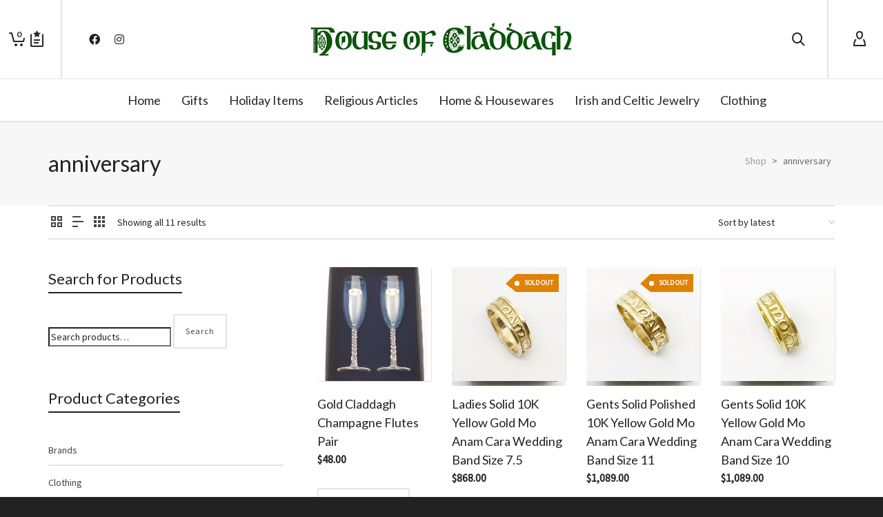

--- FILE ---
content_type: text/html; charset=UTF-8
request_url: https://houseofcladdagh.com/product-tag/anniversary/
body_size: 35957
content:
<!DOCTYPE html>

<!--// OPEN HTML //-->
<html lang="en-US">

	<!--// OPEN HEAD //-->
	<head>
		
		<!-- Manually set render engine for Internet Explorer, prevent any plugin overrides -->
		<meta http-equiv="X-UA-Compatible" content="IE=EmulateIE10">
		
		
						<script>document.documentElement.className = document.documentElement.className + ' yes-js js_active js'</script>
			
            <!--// SITE META //-->
            <meta charset="UTF-8"/>
                        	                <meta name="viewport" content="width=device-width, initial-scale=1.0, maximum-scale=1"/>
            
            <!--// PINGBACK & FAVICON //-->
            <link rel="pingback" href="https://houseofcladdagh.com/xmlrpc.php"/>

        <title>anniversary &#8211; House of Claddagh Irish Collections</title>
<link data-rocket-preload as="style" href="https://fonts.googleapis.com/css?family=Lato%3A100%2C300%2C400%2C700%2C900%2C100italic%2C300italic%2C400italic%2C700italic%2C900italic%7CSource%20Sans%20Pro%3A400&#038;subset=latin&#038;display=swap" rel="preload">
<link href="https://fonts.googleapis.com/css?family=Lato%3A100%2C300%2C400%2C700%2C900%2C100italic%2C300italic%2C400italic%2C700italic%2C900italic%7CSource%20Sans%20Pro%3A400&#038;subset=latin&#038;display=swap" media="print" onload="this.media=&#039;all&#039;" rel="stylesheet">
<noscript data-wpr-hosted-gf-parameters=""><link rel="stylesheet" href="https://fonts.googleapis.com/css?family=Lato%3A100%2C300%2C400%2C700%2C900%2C100italic%2C300italic%2C400italic%2C700italic%2C900italic%7CSource%20Sans%20Pro%3A400&#038;subset=latin&#038;display=swap"></noscript>
    <script>function spbImageResizer_writeCookie(){the_cookie=document.cookie,the_cookie&&window.devicePixelRatio>=2&&(the_cookie="spb_image_resizer_pixel_ratio="+window.devicePixelRatio+";"+the_cookie,document.cookie=the_cookie)}spbImageResizer_writeCookie();</script>
    <script>function writeCookie(){the_cookie=document.cookie,the_cookie&&window.devicePixelRatio>=2&&(the_cookie="pixel_ratio="+window.devicePixelRatio+";"+the_cookie,document.cookie=the_cookie)}writeCookie();</script>
<meta name='robots' content='max-image-preview:large' />
<link rel='dns-prefetch' href='//www.google.com' />
<link rel='dns-prefetch' href='//maps.google.com' />
<link rel='dns-prefetch' href='//fonts.googleapis.com' />
<link href='https://fonts.gstatic.com' crossorigin rel='preconnect' />
<link rel="alternate" type="application/rss+xml" title="House of Claddagh Irish Collections &raquo; Feed" href="https://houseofcladdagh.com/feed/" />
<link rel="alternate" type="application/rss+xml" title="House of Claddagh Irish Collections &raquo; Comments Feed" href="https://houseofcladdagh.com/comments/feed/" />
<link rel="alternate" type="application/rss+xml" title="House of Claddagh Irish Collections &raquo; anniversary Tag Feed" href="https://houseofcladdagh.com/product-tag/anniversary/feed/" />
<style id='wp-img-auto-sizes-contain-inline-css' type='text/css'>
img:is([sizes=auto i],[sizes^="auto," i]){contain-intrinsic-size:3000px 1500px}
/*# sourceURL=wp-img-auto-sizes-contain-inline-css */
</style>
<style id='wp-emoji-styles-inline-css' type='text/css'>

	img.wp-smiley, img.emoji {
		display: inline !important;
		border: none !important;
		box-shadow: none !important;
		height: 1em !important;
		width: 1em !important;
		margin: 0 0.07em !important;
		vertical-align: -0.1em !important;
		background: none !important;
		padding: 0 !important;
	}
/*# sourceURL=wp-emoji-styles-inline-css */
</style>
<link rel='stylesheet' id='wp-block-library-css' href='https://houseofcladdagh.com/wp-includes/css/dist/block-library/style.min.css?ver=6.9' type='text/css' media='all' />
<style id='wp-block-image-inline-css' type='text/css'>
.wp-block-image>a,.wp-block-image>figure>a{display:inline-block}.wp-block-image img{box-sizing:border-box;height:auto;max-width:100%;vertical-align:bottom}@media not (prefers-reduced-motion){.wp-block-image img.hide{visibility:hidden}.wp-block-image img.show{animation:show-content-image .4s}}.wp-block-image[style*=border-radius] img,.wp-block-image[style*=border-radius]>a{border-radius:inherit}.wp-block-image.has-custom-border img{box-sizing:border-box}.wp-block-image.aligncenter{text-align:center}.wp-block-image.alignfull>a,.wp-block-image.alignwide>a{width:100%}.wp-block-image.alignfull img,.wp-block-image.alignwide img{height:auto;width:100%}.wp-block-image .aligncenter,.wp-block-image .alignleft,.wp-block-image .alignright,.wp-block-image.aligncenter,.wp-block-image.alignleft,.wp-block-image.alignright{display:table}.wp-block-image .aligncenter>figcaption,.wp-block-image .alignleft>figcaption,.wp-block-image .alignright>figcaption,.wp-block-image.aligncenter>figcaption,.wp-block-image.alignleft>figcaption,.wp-block-image.alignright>figcaption{caption-side:bottom;display:table-caption}.wp-block-image .alignleft{float:left;margin:.5em 1em .5em 0}.wp-block-image .alignright{float:right;margin:.5em 0 .5em 1em}.wp-block-image .aligncenter{margin-left:auto;margin-right:auto}.wp-block-image :where(figcaption){margin-bottom:1em;margin-top:.5em}.wp-block-image.is-style-circle-mask img{border-radius:9999px}@supports ((-webkit-mask-image:none) or (mask-image:none)) or (-webkit-mask-image:none){.wp-block-image.is-style-circle-mask img{border-radius:0;-webkit-mask-image:url('data:image/svg+xml;utf8,<svg viewBox="0 0 100 100" xmlns="http://www.w3.org/2000/svg"><circle cx="50" cy="50" r="50"/></svg>');mask-image:url('data:image/svg+xml;utf8,<svg viewBox="0 0 100 100" xmlns="http://www.w3.org/2000/svg"><circle cx="50" cy="50" r="50"/></svg>');mask-mode:alpha;-webkit-mask-position:center;mask-position:center;-webkit-mask-repeat:no-repeat;mask-repeat:no-repeat;-webkit-mask-size:contain;mask-size:contain}}:root :where(.wp-block-image.is-style-rounded img,.wp-block-image .is-style-rounded img){border-radius:9999px}.wp-block-image figure{margin:0}.wp-lightbox-container{display:flex;flex-direction:column;position:relative}.wp-lightbox-container img{cursor:zoom-in}.wp-lightbox-container img:hover+button{opacity:1}.wp-lightbox-container button{align-items:center;backdrop-filter:blur(16px) saturate(180%);background-color:#5a5a5a40;border:none;border-radius:4px;cursor:zoom-in;display:flex;height:20px;justify-content:center;opacity:0;padding:0;position:absolute;right:16px;text-align:center;top:16px;width:20px;z-index:100}@media not (prefers-reduced-motion){.wp-lightbox-container button{transition:opacity .2s ease}}.wp-lightbox-container button:focus-visible{outline:3px auto #5a5a5a40;outline:3px auto -webkit-focus-ring-color;outline-offset:3px}.wp-lightbox-container button:hover{cursor:pointer;opacity:1}.wp-lightbox-container button:focus{opacity:1}.wp-lightbox-container button:focus,.wp-lightbox-container button:hover,.wp-lightbox-container button:not(:hover):not(:active):not(.has-background){background-color:#5a5a5a40;border:none}.wp-lightbox-overlay{box-sizing:border-box;cursor:zoom-out;height:100vh;left:0;overflow:hidden;position:fixed;top:0;visibility:hidden;width:100%;z-index:100000}.wp-lightbox-overlay .close-button{align-items:center;cursor:pointer;display:flex;justify-content:center;min-height:40px;min-width:40px;padding:0;position:absolute;right:calc(env(safe-area-inset-right) + 16px);top:calc(env(safe-area-inset-top) + 16px);z-index:5000000}.wp-lightbox-overlay .close-button:focus,.wp-lightbox-overlay .close-button:hover,.wp-lightbox-overlay .close-button:not(:hover):not(:active):not(.has-background){background:none;border:none}.wp-lightbox-overlay .lightbox-image-container{height:var(--wp--lightbox-container-height);left:50%;overflow:hidden;position:absolute;top:50%;transform:translate(-50%,-50%);transform-origin:top left;width:var(--wp--lightbox-container-width);z-index:9999999999}.wp-lightbox-overlay .wp-block-image{align-items:center;box-sizing:border-box;display:flex;height:100%;justify-content:center;margin:0;position:relative;transform-origin:0 0;width:100%;z-index:3000000}.wp-lightbox-overlay .wp-block-image img{height:var(--wp--lightbox-image-height);min-height:var(--wp--lightbox-image-height);min-width:var(--wp--lightbox-image-width);width:var(--wp--lightbox-image-width)}.wp-lightbox-overlay .wp-block-image figcaption{display:none}.wp-lightbox-overlay button{background:none;border:none}.wp-lightbox-overlay .scrim{background-color:#fff;height:100%;opacity:.9;position:absolute;width:100%;z-index:2000000}.wp-lightbox-overlay.active{visibility:visible}@media not (prefers-reduced-motion){.wp-lightbox-overlay.active{animation:turn-on-visibility .25s both}.wp-lightbox-overlay.active img{animation:turn-on-visibility .35s both}.wp-lightbox-overlay.show-closing-animation:not(.active){animation:turn-off-visibility .35s both}.wp-lightbox-overlay.show-closing-animation:not(.active) img{animation:turn-off-visibility .25s both}.wp-lightbox-overlay.zoom.active{animation:none;opacity:1;visibility:visible}.wp-lightbox-overlay.zoom.active .lightbox-image-container{animation:lightbox-zoom-in .4s}.wp-lightbox-overlay.zoom.active .lightbox-image-container img{animation:none}.wp-lightbox-overlay.zoom.active .scrim{animation:turn-on-visibility .4s forwards}.wp-lightbox-overlay.zoom.show-closing-animation:not(.active){animation:none}.wp-lightbox-overlay.zoom.show-closing-animation:not(.active) .lightbox-image-container{animation:lightbox-zoom-out .4s}.wp-lightbox-overlay.zoom.show-closing-animation:not(.active) .lightbox-image-container img{animation:none}.wp-lightbox-overlay.zoom.show-closing-animation:not(.active) .scrim{animation:turn-off-visibility .4s forwards}}@keyframes show-content-image{0%{visibility:hidden}99%{visibility:hidden}to{visibility:visible}}@keyframes turn-on-visibility{0%{opacity:0}to{opacity:1}}@keyframes turn-off-visibility{0%{opacity:1;visibility:visible}99%{opacity:0;visibility:visible}to{opacity:0;visibility:hidden}}@keyframes lightbox-zoom-in{0%{transform:translate(calc((-100vw + var(--wp--lightbox-scrollbar-width))/2 + var(--wp--lightbox-initial-left-position)),calc(-50vh + var(--wp--lightbox-initial-top-position))) scale(var(--wp--lightbox-scale))}to{transform:translate(-50%,-50%) scale(1)}}@keyframes lightbox-zoom-out{0%{transform:translate(-50%,-50%) scale(1);visibility:visible}99%{visibility:visible}to{transform:translate(calc((-100vw + var(--wp--lightbox-scrollbar-width))/2 + var(--wp--lightbox-initial-left-position)),calc(-50vh + var(--wp--lightbox-initial-top-position))) scale(var(--wp--lightbox-scale));visibility:hidden}}
/*# sourceURL=https://houseofcladdagh.com/wp-includes/blocks/image/style.min.css */
</style>
<link rel='stylesheet' id='wc-blocks-style-css' href='https://houseofcladdagh.com/wp-content/plugins/woocommerce/assets/client/blocks/wc-blocks.css?ver=wc-10.4.3' type='text/css' media='all' />
<style id='global-styles-inline-css' type='text/css'>
:root{--wp--preset--aspect-ratio--square: 1;--wp--preset--aspect-ratio--4-3: 4/3;--wp--preset--aspect-ratio--3-4: 3/4;--wp--preset--aspect-ratio--3-2: 3/2;--wp--preset--aspect-ratio--2-3: 2/3;--wp--preset--aspect-ratio--16-9: 16/9;--wp--preset--aspect-ratio--9-16: 9/16;--wp--preset--color--black: #000000;--wp--preset--color--cyan-bluish-gray: #abb8c3;--wp--preset--color--white: #ffffff;--wp--preset--color--pale-pink: #f78da7;--wp--preset--color--vivid-red: #cf2e2e;--wp--preset--color--luminous-vivid-orange: #ff6900;--wp--preset--color--luminous-vivid-amber: #fcb900;--wp--preset--color--light-green-cyan: #7bdcb5;--wp--preset--color--vivid-green-cyan: #00d084;--wp--preset--color--pale-cyan-blue: #8ed1fc;--wp--preset--color--vivid-cyan-blue: #0693e3;--wp--preset--color--vivid-purple: #9b51e0;--wp--preset--gradient--vivid-cyan-blue-to-vivid-purple: linear-gradient(135deg,rgb(6,147,227) 0%,rgb(155,81,224) 100%);--wp--preset--gradient--light-green-cyan-to-vivid-green-cyan: linear-gradient(135deg,rgb(122,220,180) 0%,rgb(0,208,130) 100%);--wp--preset--gradient--luminous-vivid-amber-to-luminous-vivid-orange: linear-gradient(135deg,rgb(252,185,0) 0%,rgb(255,105,0) 100%);--wp--preset--gradient--luminous-vivid-orange-to-vivid-red: linear-gradient(135deg,rgb(255,105,0) 0%,rgb(207,46,46) 100%);--wp--preset--gradient--very-light-gray-to-cyan-bluish-gray: linear-gradient(135deg,rgb(238,238,238) 0%,rgb(169,184,195) 100%);--wp--preset--gradient--cool-to-warm-spectrum: linear-gradient(135deg,rgb(74,234,220) 0%,rgb(151,120,209) 20%,rgb(207,42,186) 40%,rgb(238,44,130) 60%,rgb(251,105,98) 80%,rgb(254,248,76) 100%);--wp--preset--gradient--blush-light-purple: linear-gradient(135deg,rgb(255,206,236) 0%,rgb(152,150,240) 100%);--wp--preset--gradient--blush-bordeaux: linear-gradient(135deg,rgb(254,205,165) 0%,rgb(254,45,45) 50%,rgb(107,0,62) 100%);--wp--preset--gradient--luminous-dusk: linear-gradient(135deg,rgb(255,203,112) 0%,rgb(199,81,192) 50%,rgb(65,88,208) 100%);--wp--preset--gradient--pale-ocean: linear-gradient(135deg,rgb(255,245,203) 0%,rgb(182,227,212) 50%,rgb(51,167,181) 100%);--wp--preset--gradient--electric-grass: linear-gradient(135deg,rgb(202,248,128) 0%,rgb(113,206,126) 100%);--wp--preset--gradient--midnight: linear-gradient(135deg,rgb(2,3,129) 0%,rgb(40,116,252) 100%);--wp--preset--font-size--small: 13px;--wp--preset--font-size--medium: 20px;--wp--preset--font-size--large: 36px;--wp--preset--font-size--x-large: 42px;--wp--preset--spacing--20: 0.44rem;--wp--preset--spacing--30: 0.67rem;--wp--preset--spacing--40: 1rem;--wp--preset--spacing--50: 1.5rem;--wp--preset--spacing--60: 2.25rem;--wp--preset--spacing--70: 3.38rem;--wp--preset--spacing--80: 5.06rem;--wp--preset--shadow--natural: 6px 6px 9px rgba(0, 0, 0, 0.2);--wp--preset--shadow--deep: 12px 12px 50px rgba(0, 0, 0, 0.4);--wp--preset--shadow--sharp: 6px 6px 0px rgba(0, 0, 0, 0.2);--wp--preset--shadow--outlined: 6px 6px 0px -3px rgb(255, 255, 255), 6px 6px rgb(0, 0, 0);--wp--preset--shadow--crisp: 6px 6px 0px rgb(0, 0, 0);}:where(.is-layout-flex){gap: 0.5em;}:where(.is-layout-grid){gap: 0.5em;}body .is-layout-flex{display: flex;}.is-layout-flex{flex-wrap: wrap;align-items: center;}.is-layout-flex > :is(*, div){margin: 0;}body .is-layout-grid{display: grid;}.is-layout-grid > :is(*, div){margin: 0;}:where(.wp-block-columns.is-layout-flex){gap: 2em;}:where(.wp-block-columns.is-layout-grid){gap: 2em;}:where(.wp-block-post-template.is-layout-flex){gap: 1.25em;}:where(.wp-block-post-template.is-layout-grid){gap: 1.25em;}.has-black-color{color: var(--wp--preset--color--black) !important;}.has-cyan-bluish-gray-color{color: var(--wp--preset--color--cyan-bluish-gray) !important;}.has-white-color{color: var(--wp--preset--color--white) !important;}.has-pale-pink-color{color: var(--wp--preset--color--pale-pink) !important;}.has-vivid-red-color{color: var(--wp--preset--color--vivid-red) !important;}.has-luminous-vivid-orange-color{color: var(--wp--preset--color--luminous-vivid-orange) !important;}.has-luminous-vivid-amber-color{color: var(--wp--preset--color--luminous-vivid-amber) !important;}.has-light-green-cyan-color{color: var(--wp--preset--color--light-green-cyan) !important;}.has-vivid-green-cyan-color{color: var(--wp--preset--color--vivid-green-cyan) !important;}.has-pale-cyan-blue-color{color: var(--wp--preset--color--pale-cyan-blue) !important;}.has-vivid-cyan-blue-color{color: var(--wp--preset--color--vivid-cyan-blue) !important;}.has-vivid-purple-color{color: var(--wp--preset--color--vivid-purple) !important;}.has-black-background-color{background-color: var(--wp--preset--color--black) !important;}.has-cyan-bluish-gray-background-color{background-color: var(--wp--preset--color--cyan-bluish-gray) !important;}.has-white-background-color{background-color: var(--wp--preset--color--white) !important;}.has-pale-pink-background-color{background-color: var(--wp--preset--color--pale-pink) !important;}.has-vivid-red-background-color{background-color: var(--wp--preset--color--vivid-red) !important;}.has-luminous-vivid-orange-background-color{background-color: var(--wp--preset--color--luminous-vivid-orange) !important;}.has-luminous-vivid-amber-background-color{background-color: var(--wp--preset--color--luminous-vivid-amber) !important;}.has-light-green-cyan-background-color{background-color: var(--wp--preset--color--light-green-cyan) !important;}.has-vivid-green-cyan-background-color{background-color: var(--wp--preset--color--vivid-green-cyan) !important;}.has-pale-cyan-blue-background-color{background-color: var(--wp--preset--color--pale-cyan-blue) !important;}.has-vivid-cyan-blue-background-color{background-color: var(--wp--preset--color--vivid-cyan-blue) !important;}.has-vivid-purple-background-color{background-color: var(--wp--preset--color--vivid-purple) !important;}.has-black-border-color{border-color: var(--wp--preset--color--black) !important;}.has-cyan-bluish-gray-border-color{border-color: var(--wp--preset--color--cyan-bluish-gray) !important;}.has-white-border-color{border-color: var(--wp--preset--color--white) !important;}.has-pale-pink-border-color{border-color: var(--wp--preset--color--pale-pink) !important;}.has-vivid-red-border-color{border-color: var(--wp--preset--color--vivid-red) !important;}.has-luminous-vivid-orange-border-color{border-color: var(--wp--preset--color--luminous-vivid-orange) !important;}.has-luminous-vivid-amber-border-color{border-color: var(--wp--preset--color--luminous-vivid-amber) !important;}.has-light-green-cyan-border-color{border-color: var(--wp--preset--color--light-green-cyan) !important;}.has-vivid-green-cyan-border-color{border-color: var(--wp--preset--color--vivid-green-cyan) !important;}.has-pale-cyan-blue-border-color{border-color: var(--wp--preset--color--pale-cyan-blue) !important;}.has-vivid-cyan-blue-border-color{border-color: var(--wp--preset--color--vivid-cyan-blue) !important;}.has-vivid-purple-border-color{border-color: var(--wp--preset--color--vivid-purple) !important;}.has-vivid-cyan-blue-to-vivid-purple-gradient-background{background: var(--wp--preset--gradient--vivid-cyan-blue-to-vivid-purple) !important;}.has-light-green-cyan-to-vivid-green-cyan-gradient-background{background: var(--wp--preset--gradient--light-green-cyan-to-vivid-green-cyan) !important;}.has-luminous-vivid-amber-to-luminous-vivid-orange-gradient-background{background: var(--wp--preset--gradient--luminous-vivid-amber-to-luminous-vivid-orange) !important;}.has-luminous-vivid-orange-to-vivid-red-gradient-background{background: var(--wp--preset--gradient--luminous-vivid-orange-to-vivid-red) !important;}.has-very-light-gray-to-cyan-bluish-gray-gradient-background{background: var(--wp--preset--gradient--very-light-gray-to-cyan-bluish-gray) !important;}.has-cool-to-warm-spectrum-gradient-background{background: var(--wp--preset--gradient--cool-to-warm-spectrum) !important;}.has-blush-light-purple-gradient-background{background: var(--wp--preset--gradient--blush-light-purple) !important;}.has-blush-bordeaux-gradient-background{background: var(--wp--preset--gradient--blush-bordeaux) !important;}.has-luminous-dusk-gradient-background{background: var(--wp--preset--gradient--luminous-dusk) !important;}.has-pale-ocean-gradient-background{background: var(--wp--preset--gradient--pale-ocean) !important;}.has-electric-grass-gradient-background{background: var(--wp--preset--gradient--electric-grass) !important;}.has-midnight-gradient-background{background: var(--wp--preset--gradient--midnight) !important;}.has-small-font-size{font-size: var(--wp--preset--font-size--small) !important;}.has-medium-font-size{font-size: var(--wp--preset--font-size--medium) !important;}.has-large-font-size{font-size: var(--wp--preset--font-size--large) !important;}.has-x-large-font-size{font-size: var(--wp--preset--font-size--x-large) !important;}
/*# sourceURL=global-styles-inline-css */
</style>

<style id='classic-theme-styles-inline-css' type='text/css'>
/*! This file is auto-generated */
.wp-block-button__link{color:#fff;background-color:#32373c;border-radius:9999px;box-shadow:none;text-decoration:none;padding:calc(.667em + 2px) calc(1.333em + 2px);font-size:1.125em}.wp-block-file__button{background:#32373c;color:#fff;text-decoration:none}
/*# sourceURL=/wp-includes/css/classic-themes.min.css */
</style>
<link rel='stylesheet' id='spb-frontend-css' href='https://houseofcladdagh.com/wp-content/plugins/swift-framework/includes/page-builder/frontend-assets/css/spb-styles.css' type='text/css' media='all' />
<link rel='stylesheet' id='swift-slider-min-css' href='https://houseofcladdagh.com/wp-content/plugins/swift-framework/includes/swift-slider/assets/css/swift-slider.min.css' type='text/css' media='all' />
<link rel='stylesheet' id='woocommerce-layout-css' href='https://houseofcladdagh.com/wp-content/plugins/woocommerce/assets/css/woocommerce-layout.css?ver=10.4.3' type='text/css' media='all' />
<link rel='stylesheet' id='woocommerce-smallscreen-css' href='https://houseofcladdagh.com/wp-content/plugins/woocommerce/assets/css/woocommerce-smallscreen.css?ver=10.4.3' type='text/css' media='only screen and (max-width: 768px)' />
<link rel='stylesheet' id='woocommerce-general-css' href='https://houseofcladdagh.com/wp-content/plugins/woocommerce/assets/css/woocommerce.css?ver=10.4.3' type='text/css' media='all' />
<style id='woocommerce-inline-inline-css' type='text/css'>
.woocommerce form .form-row .required { visibility: visible; }
/*# sourceURL=woocommerce-inline-inline-css */
</style>
<link rel='stylesheet' id='jquery-selectBox-css' href='https://houseofcladdagh.com/wp-content/plugins/yith-woocommerce-wishlist/assets/css/jquery.selectBox.css?ver=1.2.0' type='text/css' media='all' />
<link rel='stylesheet' id='woocommerce_prettyPhoto_css-css' href='//houseofcladdagh.com/wp-content/plugins/woocommerce/assets/css/prettyPhoto.css?ver=3.1.6' type='text/css' media='all' />
<link rel='stylesheet' id='yith-wcwl-main-css' href='https://houseofcladdagh.com/wp-content/plugins/yith-woocommerce-wishlist/assets/css/style.css?ver=4.11.0' type='text/css' media='all' />
<style id='yith-wcwl-main-inline-css' type='text/css'>
 :root { --rounded-corners-radius: 16px; --add-to-cart-rounded-corners-radius: 16px; --feedback-duration: 3s } 
 :root { --rounded-corners-radius: 16px; --add-to-cart-rounded-corners-radius: 16px; --feedback-duration: 3s } 
/*# sourceURL=yith-wcwl-main-inline-css */
</style>
<link rel='stylesheet' id='atelier-parent-style-css' href='https://houseofcladdagh.com/wp-content/themes/atelier/style.css?ver=6.9' type='text/css' media='all' />
<link rel='stylesheet' id='bootstrap-css' href='https://houseofcladdagh.com/wp-content/themes/atelier/css/bootstrap.min.css?ver=3.3.5' type='text/css' media='all' />
<link rel='stylesheet' id='font-awesome-v5-css' href='https://houseofcladdagh.com/wp-content/themes/atelier/css/font-awesome.min.css?ver=5.10.1' type='text/css' media='all' />
<link rel='stylesheet' id='font-awesome-v4shims-css' href='https://houseofcladdagh.com/wp-content/themes/atelier/css/v4-shims.min.css' type='text/css' media='all' />
<link rel='stylesheet' id='sf-main-css' href='https://houseofcladdagh.com/wp-content/themes/atelier/css/main.css' type='text/css' media='all' />
<link rel='stylesheet' id='sf-woocommerce-css' href='https://houseofcladdagh.com/wp-content/themes/atelier/css/sf-woocommerce.css' type='text/css' media='all' />
<link rel='stylesheet' id='sf-responsive-css' href='https://houseofcladdagh.com/wp-content/themes/atelier/css/responsive.css' type='text/css' media='all' />
<link rel='stylesheet' id='atelier-style-css' href='https://houseofcladdagh.com/wp-content/themes/atelier-child/style.css' type='text/css' media='all' />
<noscript></noscript><script type="text/javascript" src="https://houseofcladdagh.com/wp-includes/js/jquery/jquery.min.js?ver=3.7.1" id="jquery-core-js"></script>
<script type="text/javascript" src="https://houseofcladdagh.com/wp-includes/js/jquery/jquery-migrate.min.js?ver=3.4.1" id="jquery-migrate-js"></script>
<script type="text/javascript" src="https://houseofcladdagh.com/wp-content/plugins/recaptcha-woo/js/rcfwc.js?ver=1.0" id="rcfwc-js-js" defer="defer" data-wp-strategy="defer"></script>
<script type="text/javascript" src="https://www.google.com/recaptcha/api.js?hl=en_US" id="recaptcha-js" defer="defer" data-wp-strategy="defer"></script>
<script type="text/javascript" src="//houseofcladdagh.com/wp-content/plugins/revslider/sr6/assets/js/rbtools.min.js?ver=6.7.2" async id="tp-tools-js"></script>
<script type="text/javascript" src="//houseofcladdagh.com/wp-content/plugins/revslider/sr6/assets/js/rs6.min.js?ver=6.7.2" async id="revmin-js"></script>
<script type="text/javascript" src="https://houseofcladdagh.com/wp-content/plugins/swift-framework/public/js/lib/imagesloaded.pkgd.min.js" id="imagesLoaded-js"></script>
<script type="text/javascript" src="https://houseofcladdagh.com/wp-content/plugins/swift-framework/public/js/lib/jquery.viewports.min.js" id="jquery-viewports-js"></script>
<script type="text/javascript" src="https://houseofcladdagh.com/wp-content/plugins/woocommerce/assets/js/jquery-blockui/jquery.blockUI.min.js?ver=2.7.0-wc.10.4.3" id="wc-jquery-blockui-js" defer="defer" data-wp-strategy="defer"></script>
<script type="text/javascript" id="wc-add-to-cart-js-extra">
/* <![CDATA[ */
var wc_add_to_cart_params = {"ajax_url":"/wp-admin/admin-ajax.php","wc_ajax_url":"/?wc-ajax=%%endpoint%%","i18n_view_cart":"View cart","cart_url":"https://houseofcladdagh.com/cart/","is_cart":"","cart_redirect_after_add":"no"};
//# sourceURL=wc-add-to-cart-js-extra
/* ]]> */
</script>
<script type="text/javascript" src="https://houseofcladdagh.com/wp-content/plugins/woocommerce/assets/js/frontend/add-to-cart.min.js?ver=10.4.3" id="wc-add-to-cart-js" defer="defer" data-wp-strategy="defer"></script>
<script type="text/javascript" src="https://houseofcladdagh.com/wp-content/plugins/woocommerce/assets/js/js-cookie/js.cookie.min.js?ver=2.1.4-wc.10.4.3" id="wc-js-cookie-js" defer="defer" data-wp-strategy="defer"></script>
<script type="text/javascript" id="woocommerce-js-extra">
/* <![CDATA[ */
var woocommerce_params = {"ajax_url":"/wp-admin/admin-ajax.php","wc_ajax_url":"/?wc-ajax=%%endpoint%%","i18n_password_show":"Show password","i18n_password_hide":"Hide password"};
//# sourceURL=woocommerce-js-extra
/* ]]> */
</script>
<script type="text/javascript" src="https://houseofcladdagh.com/wp-content/plugins/woocommerce/assets/js/frontend/woocommerce.min.js?ver=10.4.3" id="woocommerce-js" defer="defer" data-wp-strategy="defer"></script>
<link rel="https://api.w.org/" href="https://houseofcladdagh.com/wp-json/" /><link rel="alternate" title="JSON" type="application/json" href="https://houseofcladdagh.com/wp-json/wp/v2/product_tag/3153" /><link rel="EditURI" type="application/rsd+xml" title="RSD" href="https://houseofcladdagh.com/xmlrpc.php?rsd" />
<meta name="generator" content="WordPress 6.9" />
<meta name="generator" content="WooCommerce 10.4.3" />
<meta name="generator" content="Redux 4.5.9" />			<script type="text/javascript">
			var ajaxurl = 'https://houseofcladdagh.com/wp-admin/admin-ajax.php';
			</script>
				<noscript><style>.woocommerce-product-gallery{ opacity: 1 !important; }</style></noscript>
	<style type="text/css">
@font-face {
						font-family: 'si-shop-three';
						src:url('https://houseofcladdagh.com/wp-content/themes/atelier/css/font/si-shop-three.eot?-7oeevn');
						src:url('https://houseofcladdagh.com/wp-content/themes/atelier/css/font/si-shop-three.eot?#iefix-7oeevn') format('embedded-opentype'),
							url('https://houseofcladdagh.com/wp-content/themes/atelier/css/font/si-shop-three.woff?-7oeevn') format('woff'),
							url('https://houseofcladdagh.com/wp-content/themes/atelier/css/font/si-shop-three.ttf?-7oeevn') format('truetype'),
							url('https://houseofcladdagh.com/wp-content/themes/atelier/css/font/si-shop-three.svg?-7oeevn#atelier') format('svg');
						font-weight: normal;
						font-style: normal;
					}
					.sf-icon-cart, .sf-icon-add-to-cart, .sf-icon-variable-options, .sf-icon-soldout {
						font-family: 'si-shop-three'!important;
					}
					.sf-icon-variable-options:before {
						content: '\e600';
					}
					.sf-icon-cart:before {
						content: '\e601';
					}
					.sf-icon-add-to-cart:before {
						content: '\e602';
					}
					.sf-icon-soldout:before {
						content: '\e603';
					}
					.shopping-bag-item > a > span.num-items {
						margin-top: -20px;
						right: 1px;
					}
					#mobile-menu ul li.shopping-bag-item > a span.num-items {
					  right: 21px;
					}
					.mobile-header-opts > nav {
						vertical-align: 0;
					}
					::selection, ::-moz-selection {background-color: #1a822e; color: #fff;}.accent-bg, .funded-bar .bar {background-color:#1a822e;}.accent {color:#1a822e;}span.highlighted, span.dropcap4, .loved-item:hover .loved-count, .flickr-widget li, .portfolio-grid li, figcaption .product-added, .woocommerce .widget_layered_nav ul li.chosen small.count, .woocommerce .widget_layered_nav_filters ul li a, .sticky-post-icon, .fw-video-close:hover {background-color: #1a822e!important; color: #ffffff!important;}a:hover, a:focus, #sidebar a:hover, .pagination-wrap a:hover, .carousel-nav a:hover, .portfolio-pagination div:hover > i, #footer a:hover, .beam-me-up a:hover span, .portfolio-item .portfolio-item-permalink, .read-more-link, .blog-item .read-more, .blog-item-details a:hover, .author-link, span.dropcap2, .spb_divider.go_to_top a, .item-link:hover, #header-translation p a, #breadcrumbs a:hover, .ui-widget-content a:hover, .yith-wcwl-add-button a:hover, #product-img-slider li a.zoom:hover, .woocommerce .star-rating span, #jckqv .woocommerce-product-rating .star-rating span:before, .article-body-wrap .share-links a:hover, ul.member-contact li a:hover, .bag-product a.remove:hover, .bag-product-title a:hover, #back-to-top:hover,  ul.member-contact li a:hover, .fw-video-link-image:hover i, .ajax-search-results .all-results:hover, .search-result h5 a:hover .ui-state-default a:hover, .fw-video-link-icon:hover {color: #1a822e;}.carousel-wrap > a:hover,  .woocommerce p.stars a.active:after,  .woocommerce p.stars a:hover:after {color: #1a822e!important;}.read-more i:before, .read-more em:before {color: #1a822e;}textarea:focus, input:focus, input[type="text"]:focus, input[type="email"]:focus, textarea:focus, .bypostauthor .comment-wrap .comment-avatar,.search-form input:focus, .wpcf7 input:focus, .wpcf7 textarea:focus, .ginput_container input:focus, .ginput_container textarea:focus, .mymail-form input:focus, .mymail-form textarea:focus, input[type="tel"]:focus, input[type="number"]:focus {border-color: #1a822e!important;}nav .menu ul li:first-child:after,.navigation a:hover > .nav-text, .returning-customer a:hover {border-bottom-color: #1a822e;}nav .menu ul ul li:first-child:after {border-right-color: #1a822e;}.spb_impact_text .spb_call_text {border-left-color: #1a822e;}.spb_impact_text .spb_button span {color: #fff;}a[rel="tooltip"], ul.member-contact li a, a.text-link, .tags-wrap .tags a, .logged-in-as a, .comment-meta-actions .edit-link, .comment-meta-actions .comment-reply, .read-more {border-color: #444444;}.super-search-go {border-color: #1a822e!important;}.super-search-go:hover {background: #1a822e!important;border-color: #1a822e!important;}.owl-pagination .owl-page span {background-color: #e4e4e4;}.owl-pagination .owl-page::after {background-color: #1a822e;}.owl-pagination .owl-page:hover span, .owl-pagination .owl-page.active a {background-color: #222222;}body.header-below-slider .home-slider-wrap #slider-continue:hover {border-color: #1a822e;}body.header-below-slider .home-slider-wrap #slider-continue:hover i {color: #1a822e;}#one-page-nav li a:hover > i {background: #1a822e;}#one-page-nav li.selected a:hover > i {border-color: #1a822e;}#one-page-nav li .hover-caption {background: #1a822e; color: #ffffff;}#one-page-nav li .hover-caption:after {border-left-color: #1a822e;}.love-it:hover > svg .stroke {stroke: #1a822e!important;}.love-it:hover > svg .fill {fill: #1a822e!important;}.side-details .love-it > svg .stroke {stroke: #e4e4e4;}.side-details .love-it > svg .fill {fill: #e4e4e4;}.side-details .comments-wrapper > svg .stroke {stroke: #e4e4e4;}.side-details .comments-wrapper > svg .fill {fill: #e4e4e4;}.comments-wrapper a:hover > svg .stroke {stroke: #1a822e!important;}.comments-wrapper a:hover span, .love-it:hover span.love-count {color: #1a822e!important;}.circle-bar .spinner > div {border-top-color: #1a822e;border-right-color: #1a822e;}#sf-home-preloader, #site-loading {background-color: #FFFFFF;}.loading-bar-transition .pace .pace-progress {background-color: #1a822e;}.spinner .circle-bar {border-left-color:#e4e4e4;border-bottom-color:#e4e4e4;border-right-color:#1a822e;border-top-color:#1a822e;}.orbit-bars .spinner > div:before {border-top-color:#1a822e;border-bottom-color:#1a822e;}.orbit-bars .spinner > div:after {background-color: #e4e4e4;}body, .layout-fullwidth #container {background-color: #222222;}#main-container, .tm-toggle-button-wrap a {background-color: #FFFFFF;}.tabbed-heading-wrap .heading-text {background-color: #FFFFFF;}.single-product.page-heading-fancy .product-main {background-color: #FFFFFF;}.spb-row-container[data-top-style="slant-ltr"]:before, .spb-row-container[data-top-style="slant-rtl"]:before, .spb-row-container[data-bottom-style="slant-ltr"]:after, .spb-row-container[data-bottom-style="slant-rtr"]:after {background-color: #FFFFFF;}a, .ui-widget-content a, #respond .form-submit input[type=submit] {color: #444444;}a:hover, a:focus {color: #999999;}ul.bar-styling li:not(.selected) > a:hover, ul.bar-styling li > .comments-likes:hover {color: #ffffff;background: #1a822e;border-color: #1a822e;}ul.bar-styling li > .comments-likes:hover * {color: #ffffff!important;}ul.bar-styling li > a, ul.bar-styling li > div, ul.page-numbers li > a, ul.page-numbers li > span, .curved-bar-styling, ul.bar-styling li > form input, .spb_directory_filter_below {border-color: #e4e4e4;}ul.bar-styling li > a, ul.bar-styling li > span, ul.bar-styling li > div, ul.bar-styling li > form input {background-color: #FFFFFF;}.pagination-wrap {border-color: #e4e4e4;}.pagination-wrap ul li a {border-color: transparent;}ul.page-numbers li > a:hover, ul.page-numbers li > span.current, .pagination-wrap ul li > a:hover, .pagination-wrap ul li span.current {border-color: #e4e4e4!important;color: #222222!important;}input[type="text"], input[type="email"], input[type="password"], textarea, select, .wpcf7 input[type="text"], .wpcf7 input[type="email"], .wpcf7 textarea, .wpcf7 select, .ginput_container input[type="text"], .ginput_container input[type="email"], .ginput_container textarea, .ginput_container select, .mymail-form input[type="text"], .mymail-form input[type="email"], .mymail-form textarea, .mymail-form select, input[type="date"], input[type="tel"], input.input-text, input[type="number"], .select2-container .select2-choice {border-color: #e4e4e4;background-color: #f7f7f7;color:#222222;}.select2-container .select2-choice>.select2-chosen {color:#222222!important;}::-webkit-input-placeholder {color:#222222!important;}:-moz-placeholder {color:#222222!important;}::-moz-placeholder {color:#222222!important;}:-ms-input-placeholder {color:#222222!important;}input[type=submit], button[type=submit], input[type="file"], select, .wpcf7 input.wpcf7-submit[type=submit] {border-color: #e4e4e4;color: #222222;}input[type=submit]:hover, button[type=submit]:hover, .wpcf7 input.wpcf7-submit[type=submit]:hover, .gform_wrapper input[type=submit]:hover, .mymail-form input[type=submit]:hover {background: #222222;border-color: #222222; color: #ffffff;}.modal-header {background: #f7f7f7;}.modal-content {background: #FFFFFF;}.modal-header h3, .modal-header .close {color: #222222;}.modal-header .close:hover {color: #1a822e;}.recent-post .post-details, .portfolio-item h5.portfolio-subtitle, .search-item-content time, .search-item-content span, .portfolio-details-wrap .date {color: #222222;}ul.bar-styling li.facebook > a:hover {color: #fff!important;background: #3b5998;border-color: #3b5998;}ul.bar-styling li.twitter > a:hover {color: #fff!important;background: #4099FF;border-color: #4099FF;}ul.bar-styling li.google-plus > a:hover {color: #fff!important;background: #d34836;border-color: #d34836;}ul.bar-styling li.pinterest > a:hover {color: #fff!important;background: #cb2027;border-color: #cb2027;}#top-bar {background: #ffffff; border-bottom-color: #e3e3e3;}#top-bar .tb-text {color: #222222;}#top-bar .tb-text > a, #top-bar nav .menu > li > a {color: #666666;}#top-bar .menu li {border-left-color: #e3e3e3; border-right-color: #e3e3e3;}#top-bar .menu > li > a, #top-bar .menu > li.parent:after {color: #666666;}#top-bar .menu > li:hover > a, #top-bar a:hover {color: #e08206!important;}.header-wrap #header, .header-standard-overlay #header, .vertical-header .header-wrap #header-section, #header-section .is-sticky #header.sticky-header {background-color:#ffffff;}.fs-search-open .header-wrap #header, .fs-search-open .header-standard-overlay #header, .fs-search-open .vertical-header .header-wrap #header-section, .fs-search-open #header-section .is-sticky #header.sticky-header {background-color: #e08206;}.fs-supersearch-open .header-wrap #header, .fs-supersearch-open .header-standard-overlay #header, .fs-supersearch-open .vertical-header .header-wrap #header-section, .fs-supersearch-open #header-section .is-sticky #header.sticky-header {background-color: #e08206;}.overlay-menu-open .header-wrap #header, .overlay-menu-open .header-standard-overlay #header, .overlay-menu-open .vertical-header .header-wrap #header-section, .overlay-menu-open #header-section .is-sticky #header.sticky-header {background-color: #e08206;}#sf-header-banner {background-color:#fff; border-bottom: 2px solid#e3e3e3;}#sf-header-banner {color:#222;}#sf-header-banner a {color:#333;}#sf-header-banner a:hover {color:#1dc6df;}.header-left, .header-right, .vertical-menu-bottom .copyright {color: #222;}.header-left a, .header-right a, .vertical-menu-bottom .copyright a, #header .header-left ul.menu > li > a.header-search-link-alt, #header .header-right ul.menu > li > a.header-search-link, #header .header-right ul.menu > li > a.header-search-link-alt {color: #222;}.header-left a:hover, .header-right a:hover, .vertical-menu-bottom .copyright a:hover {color: #e08206;}#header .header-left ul.menu > li:hover > a.header-search-link-alt, #header .header-right ul.menu > li:hover > a.header-search-link-alt {color: #e08206!important;}#header-search a:hover, .super-search-close:hover {color: #1a822e;}.sf-super-search {background-color: #222222;}.sf-super-search .search-options .ss-dropdown ul {background-color: #1a822e;}.sf-super-search .search-options .ss-dropdown ul li a {color: #ffffff;}.sf-super-search .search-options .ss-dropdown ul li a:hover {color: #222222;}.sf-super-search .search-options .ss-dropdown > span, .sf-super-search .search-options input {color: #1a822e; border-bottom-color: #1a822e;}.sf-super-search .search-options .ss-dropdown ul li .fa-check {color: #222222;}.sf-super-search-go:hover, .sf-super-search-close:hover { background-color: #1a822e; border-color: #1a822e; color: #ffffff;}.header-languages .current-language {color: #000000;}#header-section #main-nav {border-top-color: #f0f0f0;}.ajax-search-wrap {background-color:#fff}.ajax-search-wrap, .ajax-search-results, .search-result-pt .search-result, .vertical-header .ajax-search-results {border-color: #f0f0f0;}.page-content {border-bottom-color: #e4e4e4;}.ajax-search-wrap input[type="text"], .search-result-pt h6, .no-search-results h6, .search-result h5 a, .no-search-results p {color: #252525;}.header-wrap, #header-section .is-sticky .sticky-header, #header-section.header-5 #header {border-bottom: 2px solid #e4e4e4;}.vertical-header .header-wrap {border-right: 2px solid #e4e4e4;}.vertical-header-right .header-wrap {border-left: 2px solid #e4e4e4;}nav.std-menu ul.sub-menu {border: 2px solid#e4e4e4;}.is-sticky nav.std-menu ul.sub-menu {border-top-width: 0;}nav.std-menu .sf-mega-menu ul.sub-menu ul.sub-menu {border: 0!important;}.header-left .aux-item, .header-right .aux-item {border-color: #e4e4e4!important;}#contact-slideout {background: #FFFFFF;}#mobile-top-text, #mobile-header {background-color: #ffffff;border-bottom-color:#e4e4e4;}#mobile-top-text, #mobile-logo h1 {color: #222;}#mobile-top-text a, #mobile-header a {color: #222;}#mobile-header a {color: #222;}#mobile-header a.mobile-menu-link span.menu-bars, #mobile-header a.mobile-menu-link span.menu-bars:before, #mobile-header a.mobile-menu-link span.menu-bars:after {background-color: #222;}#mobile-header a.mobile-menu-link:hover span.menu-bars, #mobile-header a.mobile-menu-link:hover span.menu-bars:before, #mobile-header a.mobile-menu-link:hover span.menu-bars:after {background-color: #e08206;}#mobile-menu-wrap, #mobile-cart-wrap {background-color: #222;color: #e4e4e4;}.mobile-search-form input[type="text"] {color: #e4e4e4;border-bottom-color: #444;}.mobile-search-form ::-webkit-input-placeholder {color: #e4e4e4!important;}.mobile-search-form :-moz-placeholder {color: #e4e4e4!important;}.mobile-search-form ::-moz-placeholder {color: #e4e4e4!important;}.mobile-search-form :-ms-input-placeholder {color: #e4e4e4!important;}#mobile-menu-wrap a, #mobile-cart-wrap a:not(.sf-button), #mobile-menu-wrap .shopping-bag-item a > span.num-items {color: #fff;}#mobile-menu-wrap .bag-buttons a.sf-button.bag-button {color: #fff!important;}.shop-icon-fill #mobile-menu-wrap .shopping-bag-item a > span.num-items {color: #222!important;}#mobile-menu-wrap a:hover, #mobile-cart-wrap a:not(.sf-button):hover,  #mobile-menu ul li:hover > a {color: #e08206!important;}#mobile-menu-wrap .bag-buttons a.wishlist-button {color: #fff!important;}#mobile-menu ul li.parent > a:after {color: #e4e4e4;}#mobile-cart-wrap .shopping-bag-item > a.cart-contents, #mobile-cart-wrap .bag-product, #mobile-cart-wrap .bag-empty {border-bottom-color: #444;}#mobile-menu ul li, .mobile-cart-menu li, .mobile-cart-menu .bag-header, .mobile-cart-menu .bag-product, .mobile-cart-menu .bag-empty {border-color: #444;}a.mobile-menu-link span, a.mobile-menu-link span:before, a.mobile-menu-link span:after {background: #fff;}a.mobile-menu-link:hover span, a.mobile-menu-link:hover span:before, a.mobile-menu-link:hover span:after {background: #e08206;}#mobile-cart-wrap .bag-buttons > a.bag-button {color: #fff!important;border-color: #fff;}#mobile-cart-wrap .bag-product a.remove {color: #fff!important;}#mobile-cart-wrap .bag-product a.remove:hover {color: #e08206!important;}#logo.has-img, .header-left, .header-right {height:73px;}#mobile-logo {max-height:73px;}#mobile-logo.has-img img {max-height:73px;}.full-center #logo.has-img a > img {max-height: 113px;width: auto;}.header-left, .header-right {line-height:73px;}.minimal-checkout-return a {height:73px;line-height:73px;padding: 0;}.browser-ie #logo {width:600px;}#logo.has-img a > img {padding: 20px 0;}.header-2 #logo.has-img img {max-height:73px;}#logo.has-img img {max-height:300px;}.full-header-stick #header, .full-header-stick #logo, .full-header-stick .header-left, .full-header-stick .header-right {height:113px;line-height:113px;}.full-center #main-navigation ul.menu > li > a, .full-center .header-right ul.menu > li > a, .full-center nav.float-alt-menu ul.menu > li > a, .full-center .header-right div.text, .full-center #header .aux-item ul.social-icons li {height:113px;line-height:113px;}.full-center #header, .full-center .float-menu, .header-split .float-menu {height:113px;}.full-center nav li.menu-item.sf-mega-menu > ul.sub-menu, .full-center .ajax-search-wrap {top:113px!important;}.browser-ff #logo a {height:113px;}.full-center #logo {max-height:113px;}.header-6 .header-left, .header-6 .header-right, .header-6 #logo.has-img {height:113px;line-height:113px;}.header-6 #logo.has-img a > img {padding: 0;}#main-nav, .header-wrap[class*="page-header-naked"] #header-section .is-sticky #main-nav, .header-wrap #header-section .is-sticky #header.sticky-header, .header-wrap #header-section.header-5 #header, .header-wrap[class*="page-header-naked"] #header .is-sticky .sticky-header, .header-wrap[class*="page-header-naked"] #header-section.header-5 #header .is-sticky .sticky-header {background-color: #fff;}#main-nav {border-color: #f0f0f0;border-top-style: solid;}.show-menu {background-color: #222222;color: #ffffff;}nav .menu > li:before {background: #07c1b6;}nav .menu .sub-menu .parent > a:after {border-left-color: #07c1b6;}nav .menu ul.sub-menu, li.menu-item.sf-mega-menu > ul.sub-menu > div {background-color: #FFFFFF;}nav .menu ul.sub-menu li {border-top-color: #f0f0f0;border-top-style: solid;}li.menu-item.sf-mega-menu > ul.sub-menu > li {border-top-color: #f0f0f0;border-top-style: solid;}li.menu-item.sf-mega-menu > ul.sub-menu > li {border-left-color: #f0f0f0;border-left-style: solid;}nav .menu > li.menu-item > a, nav.std-menu .menu > li > a {color: #252525;}#main-nav ul.menu > li, #main-nav ul.menu > li:first-child, #main-nav ul.menu > li:first-child, .full-center nav#main-navigation ul.menu > li, .full-center nav#main-navigation ul.menu > li:first-child, .full-center #header nav.float-alt-menu ul.menu > li {border-color: #f0f0f0;}nav ul.menu > li.menu-item.sf-menu-item-btn > a {border-color: #252525;background-color: #252525;color: #e08206;}nav ul.menu > li.menu-item.sf-menu-item-btn:hover > a {border-color: #1a822e; background-color: #1a822e; color: #ffffff!important;}#main-nav ul.menu > li, .full-center nav#main-navigation ul.menu > li, .full-center nav.float-alt-menu ul.menu > li, .full-center #header nav.float-alt-menu ul.menu > li {border-width: 0!important;}.full-center nav#main-navigation ul.menu > li:first-child {border-width: 0;margin-left: -15px;}#main-nav .menu-right {right: -5px;}nav .menu > li.menu-item:hover > a, nav.std-menu .menu > li:hover > a {color: #e08206!important;}nav .menu > li.current-menu-ancestor > a, nav .menu > li.current-menu-item > a, nav .menu > li.current-scroll-item > a, #mobile-menu .menu ul li.current-menu-item > a {color: #e08206;}.shopping-bag-item a > span.num-items {border-color: #222;}.shop-icon-fill .shopping-bag-item > a > i {color: inherit;}.shop-icon-fill .shopping-bag-item a > span.num-items, .shop-icon-fill .shopping-bag-item:hover a > span.num-items {color: #ffffff!important;}.shop-icon-fill .shopping-bag-item:hover > a > i {color: inherit;}.header-left ul.sub-menu > li > a:hover, .header-right ul.sub-menu > li > a:hover {color: #e08206;}.shopping-bag-item a > span.num-items:after {border-color: #e08206;}.shopping-bag-item:hover a > span.num-items {border-color: #e08206!important; color: #e08206!important;}.shopping-bag-item:hover a > span.num-items:after {border-color: #e08206!important;}.page-header-naked-light .sticky-wrapper:not(.is-sticky) .shopping-bag-item:hover a > span.num-items, .page-header-naked-dark .sticky-wrapper:not(.is-sticky) .shopping-bag-item:hover a > span.num-items {color: #ffffff}.page-header-naked-light .sticky-wrapper:not(.is-sticky) .shopping-bag-item:hover a > span.num-items:after, .page-header-naked-dark .sticky-wrapper:not(.is-sticky) .shopping-bag-item:hover a > span.num-items:after {border-color: #e08206;}nav .menu ul.sub-menu li.menu-item > a, nav .menu ul.sub-menu li > span, nav.std-menu ul.sub-menu {color: #666666;}.bag-buttons a.bag-button, .bag-buttons a.wishlist-button {color: #666666!important;}.bag-product a.remove, .woocommerce .bag-product a.remove {color: #666666!important;}.bag-product a.remove:hover, .woocommerce .bag-product a.remove:hover {color: #1a822e!important;}nav .menu ul.sub-menu li.menu-item:hover > a, .bag-product a.remove:hover {color: #000000!important;}nav .menu li.parent > a:after, nav .menu li.parent > a:after:hover, .ajax-search-wrap:after {color: #252525;}nav .menu ul.sub-menu li.current-menu-ancestor > a, nav .menu ul.sub-menu li.current-menu-item > a {color: #000000!important;}#main-nav .header-right ul.menu > li, .wishlist-item {border-left-color: #f0f0f0;}.bag-header, .bag-product, .bag-empty, .wishlist-empty {border-color: #f0f0f0;}.bag-buttons a.checkout-button, .bag-buttons a.create-account-button, .woocommerce input.button.alt, .woocommerce .alt-button, .woocommerce button.button.alt {background: #1a822e; color: #ffffff;}.woocommerce .button.update-cart-button:hover {background: #1a822e; color: #ffffff;}.woocommerce input.button.alt:hover, .woocommerce .alt-button:hover, .woocommerce button.button.alt:hover {background: #1a822e; color: #ffffff;}.shopping-bag:before, nav .menu ul.sub-menu li:first-child:before {border-bottom-color: #07c1b6;}.page-header-naked-light .sticky-wrapper:not(.is-sticky) a.menu-bars-link:hover span, .page-header-naked-light .sticky-wrapper:not(.is-sticky) a.menu-bars-link:hover span:before, .page-header-naked-light .sticky-wrapper:not(.is-sticky) a.menu-bars-link:hover span:after, .page-header-naked-dark .sticky-wrapper:not(.is-sticky) a.menu-bars-link:hover span, .page-header-naked-dark .sticky-wrapper:not(.is-sticky) a.menu-bars-link:hover span:before, .page-header-naked-dark .sticky-wrapper:not(.is-sticky) a.menu-bars-link:hover span:after {background: #1a822e;}a.menu-bars-link span, a.menu-bars-link span:before, a.menu-bars-link span:after {background: #222;}a.menu-bars-link:hover span, a.menu-bars-link:hover span:before, a.menu-bars-link:hover span:after {background: #e08206;}.overlay-menu-open .header-wrap {background-color: #ffffff;}.overlay-menu-open .header-wrap #header {background-color: transparent!important;}.overlay-menu-open #logo h1, .overlay-menu-open .header-left, .overlay-menu-open .header-right, .overlay-menu-open .header-left a, .overlay-menu-open .header-right a {color: #ffffff!important;}#overlay-menu nav li.menu-item > a, .overlay-menu-open a.menu-bars-link, #overlay-menu .fs-overlay-close {color: #ffffff;}.overlay-menu-open a.menu-bars-link span:before, .overlay-menu-open a.menu-bars-link span:after {background: #ffffff!important;}.fs-supersearch-open .fs-supersearch-link, .fs-search-open .fs-header-search-link {color: #ffffff!important;}#overlay-menu {background-color: #e08206;}#overlay-menu, #fullscreen-search, #fullscreen-supersearch {background-color: rgba(224,130,6, 0.95);}#overlay-menu nav li:hover > a {color: #e08206!important;}#fullscreen-supersearch .sf-super-search {color: #666666!important;}#fullscreen-supersearch .sf-super-search .search-options .ss-dropdown > span, #fullscreen-supersearch .sf-super-search .search-options input {color: #ffffff!important;}#fullscreen-supersearch .sf-super-search .search-options .ss-dropdown > span:hover, #fullscreen-supersearch .sf-super-search .search-options input:hover {color: #e08206!important;}#fullscreen-supersearch .sf-super-search .search-go a.sf-button {background-color: #1a822e!important;}#fullscreen-supersearch .sf-super-search .search-go a.sf-button:hover {background-color: #222222!important;border-color: #222222!important;color: #ffffff!important;}#fullscreen-search .fs-overlay-close, #fullscreen-search .search-wrap .title, .fs-search-bar, .fs-search-bar input#fs-search-input, #fullscreen-search .search-result-pt h3 {color: #666666;}#fullscreen-search ::-webkit-input-placeholder {color: #666666!important;}#fullscreen-search :-moz-placeholder {color: #666666!important;}#fullscreen-search ::-moz-placeholder {color: #666666!important;}#fullscreen-search :-ms-input-placeholder {color: #666666!important;}#fullscreen-search .container1 > div, #fullscreen-search .container2 > div, #fullscreen-search .container3 > div {background-color: #666666;}nav#main-navigation ul.menu > li.sf-menu-item-new-badge > a:before {background-color: #ffffff;box-shadow: inset 2px 2px #359950;}nav#main-navigation ul.menu > li.sf-menu-item-new-badge > a:after {background-color: #ffffff;color: #359950; border-color: #359950;}.sf-side-slideout {background-color: #222;}.sf-side-slideout .vertical-menu nav .menu li > a, .sf-side-slideout .vertical-menu nav .menu li.parent > a:after, .sf-side-slideout .vertical-menu nav .menu > li ul.sub-menu > li > a {color: #fff;}.sf-side-slideout .vertical-menu nav .menu li.menu-item {border-color: #ccc;}.sf-side-slideout .vertical-menu nav .menu li:hover > a, .sf-side-slideout .vertical-menu nav .menu li.parent:hover > a:after, .sf-side-slideout .vertical-menu nav .menu > li ul.sub-menu > li:hover > a {color: #07c1b6!important;}.contact-menu-link.slide-open {color: #e08206;}#base-promo, .sf-promo-bar {background-color: #e4e4e4;}#base-promo > p, #base-promo.footer-promo-text > a, #base-promo.footer-promo-arrow > a, .sf-promo-bar > p, .sf-promo-bar.promo-text > a, .sf-promo-bar.promo-arrow > a {color: #222;}#base-promo.footer-promo-arrow:hover, #base-promo.footer-promo-text:hover, .sf-promo-bar.promo-arrow:hover, .sf-promo-bar.promo-text:hover {background-color: #1a822e!important;color: #ffffff!important;}#base-promo.footer-promo-arrow:hover > *, #base-promo.footer-promo-text:hover > *, .sf-promo-bar.promo-arrow:hover > *, .sf-promo-bar.promo-text:hover > * {color: #ffffff!important;}#breadcrumbs {background-color:#e4e4e4;color:#666666;}#breadcrumbs a, #breadcrumb i {color:#999999;}.page-heading {background-color: #f7f7f7;}.page-heading h1, .page-heading h3 {color: #222222;}.page-heading .heading-text, .fancy-heading .heading-text {text-align: left;}.content-divider-wrap .content-divider {border-color: #e4e4e4;}.page-heading.fancy-heading .media-overlay {background-color:;opacity:;}body {color: #222222;}h1, h1 a, h3.countdown-subject {color: #222222;}h2, h2 a {color: #222222;}h3, h3 a {color: #222222;}h4, h4 a, .carousel-wrap > a {color: #222222;}h5, h5 a {color: #222222;}h6, h6 a {color: #222222;}.title-wrap .spb-heading span, #reply-title span {border-bottom-color: #222222;}.title-wrap h3.spb-heading span, h3#reply-title span {border-bottom-color: #222222;}figure.animated-overlay figcaption {background-color: #e08206;}figure.animated-overlay figcaption {background-color: rgba(224,130,6, 0.90);}figure.animated-overlay figcaption * {color: #ffffff;}figcaption .thumb-info .name-divide {background-color: #ffffff;}figcaption .thumb-info h6 span.price {border-top-color: #ffffff;}.article-divider {background: #e4e4e4;}.post-pagination-wrap {background-color:#444;}.post-pagination-wrap .next-article > *, .post-pagination-wrap .next-article a, .post-pagination-wrap .prev-article > *, .post-pagination-wrap .prev-article a {color:#fff;}.post-pagination-wrap .next-article a:hover, .post-pagination-wrap .prev-article a:hover {color: #1a822e;}.article-extras {background-color:#f7f7f7;}.review-bar {background-color:#f7f7f7;}.review-bar .bar, .review-overview-wrap .overview-circle {background-color:#2e2e36;color:#fff;}.posts-type-bright .recent-post .post-item-details {border-top-color:#e4e4e4;}table {border-bottom-color: #e4e4e4;}table td {border-top-color: #e4e4e4;}.read-more-button, #comments-list li .comment-wrap {border-color: #e4e4e4;}.read-more-button:hover {color: #1a822e;border-color: #1a822e;}.testimonials.carousel-items li .testimonial-text, .recent-post figure {background-color: #f7f7f7;}.spb_accordion .spb_accordion_section {border-color: #e4e4e4;}.spb_accordion .spb_accordion_section > h4.ui-state-active a, .toggle-wrap .spb_toggle.spb_toggle_title_active {color: #222222!important;}.widget ul li, .widget.widget_lip_most_loved_widget li, .widget_download_details ul > li {border-color: #e4e4e4;}.widget.widget_lip_most_loved_widget li {background: #FFFFFF; border-color: #e4e4e4;}.widget_lip_most_loved_widget .loved-item > span {color: #222222;}ul.wp-tag-cloud li > a, ul.wp-tag-cloud li:before {border-color: #e4e4e4;}.widget .tagcloud a:hover, ul.wp-tag-cloud li:hover > a, ul.wp-tag-cloud li:hover:before {background-color: #1a822e; border-color: #1a822e; color: #ffffff;}ul.wp-tag-cloud li:hover:after {border-color: #1a822e; background-color: #ffffff;}.loved-item .loved-count > i {color: #222222;background: #e4e4e4;}.subscribers-list li > a.social-circle {color: #ffffff;background: #222222;}.subscribers-list li:hover > a.social-circle {color: #fbfbfb;background: #1a822e;}.widget_download_details ul > li a, .sidebar .widget_categories ul > li a, .sidebar .widget_archive ul > li a, .sidebar .widget_nav_menu ul > li a, .sidebar .widget_meta ul > li a, .sidebar .widget_recent_entries ul > li, .widget_product_categories ul > li a, .widget_layered_nav ul > li a, .widget_display_replies ul > li a, .widget_display_forums ul > li a, .widget_display_topics ul > li a {color: #444444;}.widget_download_details ul > li a:hover, .sidebar .widget_categories ul > li a:hover, .sidebar .widget_archive ul > li a:hover, .sidebar .widget_nav_menu ul > li a:hover, .widget_nav_menu ul > li.current-menu-item a, .sidebar .widget_meta ul > li a:hover, .sidebar .widget_recent_entries ul > li a:hover, .widget_product_categories ul > li a:hover, .widget_layered_nav ul > li a:hover, .widget_edd_categories_tags_widget ul li a:hover, .widget_display_replies ul li, .widget_display_forums ul > li a:hover, .widget_display_topics ul > li a:hover {color: #999999;}#calendar_wrap caption {border-bottom-color: #222222;}.sidebar .widget_calendar tbody tr > td a {color: #ffffff;background-color: #222222;}.sidebar .widget_calendar tbody tr > td a:hover {background-color: #1a822e;}.sidebar .widget_calendar tfoot a {color: #222222;}.sidebar .widget_calendar tfoot a:hover {color: #1a822e;}.widget_calendar #calendar_wrap, .widget_calendar th, .widget_calendar tbody tr > td, .widget_calendar tbody tr > td.pad {border-color: #e4e4e4;}.sidebar .widget hr {border-color: #e4e4e4;}.widget ul.flickr_images li a:after, .portfolio-grid li a:after {color: #ffffff;}.loved-item:hover .loved-count > svg .stroke {stroke: #ffffff;}.loved-item:hover .loved-count > svg .fill {fill: #ffffff;}.fw-row .spb_portfolio_widget .title-wrap {border-bottom-color: #e4e4e4;}.portfolio-item {border-bottom-color: #e4e4e4;}.masonry-items .portfolio-item-details {background: #f7f7f7;}.masonry-items .blog-item .blog-details-wrap:before {background-color: #f7f7f7;}.masonry-items .portfolio-item figure {border-color: #e4e4e4;}.portfolio-details-wrap span span {color: #666;}.share-links > a:hover {color: #1a822e;}.portfolio-item.masonry-item .portfolio-item-details {background: #FFFFFF;}#infscr-loading .spinner > div {background: #e4e4e4;}.blog-aux-options li.selected a {background: #1a822e;border-color: #1a822e;color: #ffffff;}.blog-filter-wrap .aux-list li:hover {border-bottom-color: transparent;}.blog-filter-wrap .aux-list li:hover a {color: #ffffff;background: #1a822e;}.mini-blog-item-wrap, .mini-items .mini-alt-wrap, .mini-items .mini-alt-wrap .quote-excerpt, .mini-items .mini-alt-wrap .link-excerpt, .masonry-items .blog-item .quote-excerpt, .masonry-items .blog-item .link-excerpt, .timeline-items .standard-post-content .quote-excerpt, .timeline-items .standard-post-content .link-excerpt, .post-info, .author-info-wrap, .body-text .link-pages, .page-content .link-pages, .posts-type-list .recent-post, .standard-items .blog-item .standard-post-content {border-color: #e4e4e4;}.standard-post-date, .timeline {background: #e4e4e4;}.timeline-items .standard-post-content {background: #FFFFFF;}.timeline-items .format-quote .standard-post-content:before, .timeline-items .standard-post-content.no-thumb:before {border-left-color: #f7f7f7;}.search-item-img .img-holder {background: #f7f7f7;border-color:#e4e4e4;}.masonry-items .blog-item .masonry-item-wrap {background: #f7f7f7;}.mini-items .blog-item-details, .share-links, .single-portfolio .share-links, .single .pagination-wrap, ul.post-filter-tabs li a {border-color: #e4e4e4;}.mini-item-details {color: #222222;}.related-item figure {background-color: #222222; color: #ffffff}.required {color: #ee3c59;}.post-item-details .comments-likes a i, .post-item-details .comments-likes a span {color: #222222;}.posts-type-list .recent-post:hover h4 {color: #999999}.blog-grid-items .blog-item .grid-left:after {border-left-color: #e3e3e3;}.blog-grid-items .blog-item .grid-right:after {border-right-color: #e3e3e3;}.blog-item .tweet-icon, .blog-item .post-icon, .blog-item .inst-icon {color: #ffffff!important;}.posts-type-bold .recent-post .details-wrap, .masonry-items .blog-item .details-wrap, .blog-grid-items .blog-item > div, .product-shadows .preview-slider-item-wrapper {background: #e3e3e3;color: #222;}.masonry-items .blog-item .details-wrap:before {background: #e3e3e3;}.masonry-items .blog-item .comments-svg .stroke, .masonry-items .blog-item .loveit-svg .stroke {stroke: #222;}.masonry-items .blog-item .loveit-svg .fill {fill: #222;}.masonry-items .blog-item:hover .comments-svg .stroke, .masonry-items .blog-item:hover .loveit-svg .stroke {stroke: #ffffff;}.masonry-items .blog-item:hover .loveit-svg .fill {fill: #ffffff;}.blog-grid-items .blog-item h2, .blog-grid-items .blog-item h6, .blog-grid-items .blog-item data, .blog-grid-items .blog-item .author span, .blog-grid-items .blog-item .tweet-text a, .masonry-items .blog-item h2, .masonry-items .blog-item h6 {color: #222;}.posts-type-bold a, .masonry-items .blog-item a {color: #444444;}.posts-type-bold .recent-post .details-wrap:before, .masonry-items .blog-item .details-wrap:before, .posts-type-bold .recent-post.has-thumb .details-wrap:before {border-bottom-color: #e3e3e3;}.posts-type-bold .recent-post.has-thumb:hover .details-wrap, .posts-type-bold .recent-post.no-thumb:hover .details-wrap, .bold-items .blog-item:hover, .masonry-items .blog-item:hover .details-wrap, .blog-grid-items .blog-item:hover > div, .instagram-item .inst-overlay, .masonry-items .blog-item:hover .details-wrap:before {background: #e08206;}.blog-grid-items .instagram-item:hover .inst-overlay {background: rgba(224,130,6, 0.90);}.posts-type-bold .recent-post:hover .details-wrap:before, .masonry-items .blog-item:hover .details-wrap:before {border-bottom-color: #e08206;}.posts-type-bold .recent-post:hover .details-wrap *, .bold-items .blog-item:hover *, .masonry-items .blog-item:hover .details-wrap, .masonry-items .blog-item:hover .details-wrap a, .masonry-items .blog-item:hover h2, .masonry-items .blog-item:hover h6, .masonry-items .blog-item:hover .details-wrap .quote-excerpt *, .blog-grid-items .blog-item:hover *, .instagram-item .inst-overlay data {color: #ffffff;}.blog-grid-items .blog-item:hover .grid-right:after {border-right-color:#e08206;}.blog-grid-items .blog-item:hover .grid-left:after {border-left-color:#e08206;}.blog-grid-items .blog-item:hover h2, .blog-grid-items .blog-item:hover h6, .blog-grid-items .blog-item:hover data, .blog-grid-items .blog-item:hover .author span, .blog-grid-items .blog-item:hover .tweet-text a {color: #ffffff;}.blog-item .side-details, .narrow-date-block {background: #e3e3e3;color: #222;}.blog-item .side-details .comments-wrapper {border-color: #e4e4e4;}.standard-items.alt-styling .blog-item .standard-post-content {background: #FFFFFF;}.standard-items.alt-styling .blog-item.quote .standard-post-content, .mini-items .blog-item.quote .mini-alt-wrap {background: #222222;color: #FFFFFF;}.standard-items .blog-item .read-more-button, .mini-items .blog-item .read-more-button {background-color: #FFFFFF;}#respond .form-submit input[type=submit]:hover {border-color: #1a822e;}.post-details-wrap .tags-wrap, .post-details-wrap .comments-likes {border-color: #e4e4e4;}.sf-button.accent {color: #ffffff; background-color: #1a822e;border-color: #1a822e;}.sf-button.sf-icon-reveal.accent {color: #ffffff!important; background-color: #1a822e!important;}a.sf-button.stroke-to-fill {color: #444444;}.sf-button.accent.bordered .sf-button-border {border-color: #1a822e;}a.sf-button.bordered.accent {color: #1a822e;border-color: #1a822e;}a.sf-button.bordered.accent:hover {color: #ffffff;}a.sf-button.rotate-3d span.text:before {color: #ffffff; background-color: #1a822e;}.sf-button.accent:hover, .sf-button.bordered.accent:hover {background-color: #222222;border-color: #222222;color: #ffffff;}a.sf-button, a.sf-button:hover, #footer a.sf-button:hover {background-image: none;color: #fff;}a.sf-button.gold, a.sf-button.gold:hover, a.sf-button.lightgrey, a.sf-button.lightgrey:hover, a.sf-button.white:hover {color: #222!important;}a.sf-button.transparent-dark {color: #222222!important;}a.sf-button.transparent-light:hover, a.sf-button.transparent-dark:hover {color: #1a822e!important;}.title-wrap a.sf-button:hover {color: #1a822e!important;}.sf-icon {color: #1dc6df;}.sf-icon-cont, .sf-icon-cont:hover, .sf-hover .sf-icon-cont, .sf-icon-box[class*="icon-box-boxed-"] .sf-icon-cont, .sf-hover .sf-icon-box-hr {background-color: #1dc6df;}.sf-hover .sf-icon-cont, .sf-hover .sf-icon-box-hr {background-color: #222!important;}.sf-hover .sf-icon-cont .sf-icon {color: #ffffff!important;}.sf-icon-box[class*="sf-icon-box-boxed-"] .sf-icon-cont:after {border-top-color: #1dc6df;border-left-color: #1dc6df;}.sf-hover .sf-icon-cont .sf-icon, .sf-icon-box.sf-icon-box-boxed-one .sf-icon, .sf-icon-box.sf-icon-box-boxed-three .sf-icon {color: #ffffff;}.sf-icon-box-animated .front {background: #f7f7f7; border-color: #e4e4e4;}.sf-icon-box-animated .front h3 {color: #222222;}.sf-icon-box-animated .back {background: #1a822e; border-color: #1a822e;}.sf-icon-box-animated .back, .sf-icon-box-animated .back h3 {color: #ffffff;}.client-item figure, .borderframe img {border-color: #e4e4e4;}span.dropcap3 {background: #000;color: #fff;}span.dropcap4 {color: #fff;}.spb_divider, .spb_divider.go_to_top_icon1, .spb_divider.go_to_top_icon2, .testimonials > li, .tm-toggle-button-wrap, .tm-toggle-button-wrap a, .portfolio-details-wrap, .spb_divider.go_to_top a, .widget_search form input {border-color: #e4e4e4;}.spb_divider.go_to_top_icon1 a, .spb_divider.go_to_top_icon2 a {background: #FFFFFF;}.divider-wrap h3.divider-heading:before, .divider-wrap h3.divider-heading:after {background: #e4e4e4;}.spb_tabs .ui-tabs .ui-tabs-panel, .spb_content_element .ui-tabs .ui-tabs-nav, .ui-tabs .ui-tabs-nav li {border-color: #e4e4e4;}.spb_tabs .ui-tabs .ui-tabs-panel, .ui-tabs .ui-tabs-nav li.ui-tabs-active a {background: #FFFFFF!important;}.tabs-type-dynamic .nav-tabs li.active a, .tabs-type-dynamic .nav-tabs li a:hover {background:#1a822e;border-color:#1a822e!important;color: #1a822e;}.spb_tabs .nav-tabs li a, .spb_tour .nav-tabs li a {border-color: #e4e4e4!important;}.spb_tabs .nav-tabs li:hover a, .spb_tour .nav-tabs li:hover a {border-color: #1a822e!important;color: #1a822e!important;}.spb_tabs .nav-tabs li.active a, .spb_tour .nav-tabs li.active a {background: #1a822e;border-color: #1a822e!important;color: #ffffff!important;}.spb_accordion_section > h4:hover .ui-icon:before {border-color: #1a822e;}.toggle-wrap .spb_toggle, .spb_toggle_content {border-color: #e4e4e4;}.toggle-wrap .spb_toggle:hover {color: #1a822e;}.ui-accordion h4.ui-accordion-header .ui-icon {color: #222222;}.standard-browser .ui-accordion h4.ui-accordion-header.ui-state-active:hover a, .standard-browser .ui-accordion h4.ui-accordion-header:hover .ui-icon {color: #1a822e;}blockquote.pullquote {border-color: #1a822e;}.borderframe img {border-color: #eeeeee;}.spb_box_content.whitestroke {background-color: #fff;border-color: #e4e4e4;}ul.member-contact li a:hover {color: #999999;}.testimonials.carousel-items li .testimonial-text {border-color: #e4e4e4;}.testimonials.carousel-items li .testimonial-text:after {border-left-color: #e4e4e4;border-top-color: #e4e4e4;}.product-reviews.masonry-items li.testimonial .testimonial-text {background-color: #e4e4e4;}.product-reviews.masonry-items li.testimonial.has-cite .testimonial-text::after {border-top-color: #e4e4e4;}.horizontal-break {background-color: #e4e4e4;}.horizontal-break.bold {background-color: #222222;}.progress .bar {background-color: #1a822e;}.progress.standard .bar {background: #1a822e;}.progress-bar-wrap .progress-value {color: #1a822e;}.sf-share-counts {border-color: #e4e4e4;}.mejs-controls .mejs-time-rail .mejs-time-current {background: #1a822e!important;}.mejs-controls .mejs-time-rail .mejs-time-loaded {background: #ffffff!important;}.pt-banner h6 {color: #ffffff;}.pinmarker-container a.pin-button:hover {background: #1a822e; color: #ffffff;}.directory-item-details .item-meta {color: #222222;}.spb_row_container .spb_tweets_slider_widget .spb-bg-color-wrap, .spb_tweets_slider_widget .spb-bg-color-wrap {background: #1dc6df;}.spb_tweets_slider_widget .tweet-text, .spb_tweets_slider_widget .tweet-icon {color: #ffffff;}.spb_tweets_slider_widget .tweet-text a, .spb_tweets_slider_widget .twitter_intents a {color: #339933;}.spb_tweets_slider_widget .tweet-text a:hover, .spb_tweets_slider_widget .twitter_intents a:hover {color: #ffffff;}.spb_testimonial_slider_widget .spb-bg-color-wrap {background: #1dc6df;}.spb_testimonial_slider_widget .heading-wrap h3.spb-center-heading, .spb_testimonial_slider_widget .testimonial-text, .spb_testimonial_slider_widget cite, .spb_testimonial_slider_widget .testimonial-icon {color: #ffffff;}.spb_testimonial_slider_widget .heading-wrap h3.spb-center-heading {border-bottom-color: #ffffff;}.content-slider .flex-direction-nav .flex-next:before, .content-slider .flex-direction-nav .flex-prev:before {background-color: #e4e4e4;color: #222222;}.spb_tweets_slider_widget .heading-wrap h3.spb-center-heading {color: #ffffff;border-bottom-color: #ffffff;}#footer {background: #222222;}#footer.footer-divider {border-top-color: #333333;}#footer, #footer p, #footer h3.spb-heading {color: #cccccc;}#footer h3.spb-heading span {border-bottom-color: #cccccc;}#footer a {color: #ffffff;}#footer a:hover {color: #cccccc;}#footer .widget ul li, #footer .widget_categories ul, #footer .widget_archive ul, #footer .widget_nav_menu ul, #footer .widget_recent_comments ul, #footer .widget_meta ul, #footer .widget_recent_entries ul, #footer .widget_product_categories ul {border-color: #333333;}#copyright {background-color: #222222;border-top-color: #333333;}#copyright p, #copyright .text-left, #copyright .text-right {color: #999999;}#copyright a {color: #ffffff;}#copyright a:hover, #copyright nav .menu li a:hover {color: #cccccc!important;}#copyright nav .menu li {border-left-color: #333333;}#footer .widget_calendar #calendar_wrap, #footer .widget_calendar th, #footer .widget_calendar tbody tr > td, #footer .widget_calendar tbody tr > td.pad {border-color: #333333;}.widget input[type="email"] {background: #f7f7f7; color: #999}#footer .widget hr {border-color: #333333;}#sf-newsletter-bar, .layout-boxed #sf-newsletter-bar > .container {background-color: #222;}#sf-newsletter-bar h3.sub-text {color: #ccc;}#sf-newsletter-bar .sub-code form input[type=submit], #sf-newsletter-bar .sub-code form input[type="text"], #sf-newsletter-bar .sub-code form input[type="email"] {border-color: #ccc;color: #ccc;}#sf-newsletter-bar .sub-code form input[type=submit]:hover {border-color: #fff;color: #fff;}#sf-newsletter-bar .sub-close {color: #ccc;}#sf-newsletter-bar .sub-close:hover {color: #fff;}#sf-newsletter-bar ::-webkit-input-placeholder {color:#ccc!important;}#sf-newsletter-bar :-moz-placeholder {color:#ccc!important;}#sf-newsletter-bar ::-moz-placeholder {color:#ccc!important;}#sf-newsletter-bar :-ms-input-placeholder {color:#ccc!important;}.woocommerce .wc-new-badge {background-color:#359950;}.woocommerce .wc-new-badge:before {border-right-color:#359950;}.woocommerce .free-badge, .woocommerce span.onsale {background-color:#ef3f32;}.woocommerce .free-badge:before, .woocommerce span.onsale:before {border-right-color:#ef3f32;}.woocommerce .out-of-stock-badge {background-color:#e08206;}.woocommerce .out-of-stock-badge:before {border-right-color:#e08206;}.woocommerce div.product .stock {color:#1a822e;}.woocommerce nav.woocommerce-pagination {border-top-color: #e4e4e4}.price ins {color:#ef3f32;}.woocommerce div.product p.stock.out-of-stock {color:#e08206;}.woocommerce form .form-row .required {color:#1a822e;}.woocommerce form .form-row.woocommerce-invalid .select2-container, .woocommerce form .form-row.woocommerce-invalid input.input-text, .woocommerce form .form-row.woocommerce-invalid select, .woocommerce .woocommerce-info, .woocommerce-page .woocommerce-info {border-color:#1a822e;}.woocommerce .woocommerce-info, .woocommerce-page .woocommerce-info, .woocommerce .woocommerce-message, .woocommerce-page .woocommerce-message, .woocommerce .woocommerce-error, .woocommerce-page .woocommerce-error {color: #222222;}.woocommerce .woocommerce-info a:hover, .woocommerce-page .woocommerce-info a:hover {color: #1a822e;}.woocommerce nav.woocommerce-pagination ul li span.current, .woocommerce nav.woocommerce-pagination ul li a {color: #222222}.woocommerce nav.woocommerce-pagination ul li span.current, .woocommerce nav.woocommerce-pagination ul li:hover a {color: #e4e4e4}.woocommerce .help-bar, .woo-aux-options, .woocommerce nav.woocommerce-pagination ul li span.current, .modal-body .comment-form-rating, ul.checkout-process, #billing .proceed, ul.my-account-nav > li, .woocommerce #payment, .woocommerce-checkout p.thank-you, .woocommerce .order_details, .woocommerce-page .order_details, .woocommerce .products .product figure .cart-overlay .price, .woocommerce .products .product figure .cart-overlay .yith-wcwl-add-to-wishlist, #product-accordion .panel, .review-order-wrap, .woocommerce form .form-row input.input-text, .woocommerce .coupon input.input-text, .woocommerce table.shop_table, .woocommerce-page table.shop_table, .mini-list li, .woocommerce div.product .woocommerce-tabs .panel, .product-type-standard .product .cart-overlay .shop-actions .jckqvBtn, .woocommerce .cart .button, .woocommerce .cart input.button, .woocommerce input[name="apply_coupon"], .woocommerce a.button.wc-backward, #yith-wcwl-form .product-add-to-cart > .button, .woocommerce .coupon input.input-text, .woocommerce-cart table.cart td.actions .coupon .input-text, .summary-top .product-navigation .nav-previous, .summary-top .product-navigation .nav-next, .woocommerce table.shop_table tbody th, .woocommerce table.shop_table tfoot td, .woocommerce table.shop_table tfoot th, .woocommerce a.button { border-color: #e4e4e4 ;}.woocommerce .widget_layered_nav ul li.chosen {background-color: #1a822e;}.woocommerce .widget_layered_nav ul li.chosen > * {color: #ffffff;}.woocommerce .single_add_to_cart_button:disabled[disabled] {border-color: #222222!important;color: #222222!important;}.bag-buttons a.sf-button.bag-button, .bag-buttons a.sf-button.wishlist-button {border-color: #e4e4e4;}nav.woocommerce-pagination ul li a:hover {border-color:#e4e4e4;}.woocommerce-account p.myaccount_address, .woocommerce-account .page-content h2, p.no-items, #order_review table.shop_table, #payment_heading, .returning-customer a, .woocommerce #payment ul.payment_methods, .woocommerce-page #payment ul.payment_methods, .woocommerce .coupon, .summary-top {border-bottom-color: #e4e4e4;}p.no-items, .woocommerce-page .cart-collaterals, .woocommerce .cart_totals table tr.cart-subtotal, .woocommerce .cart_totals table tr.order-total, .woocommerce table.shop_table td, .woocommerce-page table.shop_table td, .woocommerce #payment div.form-row, .woocommerce-page #payment div.form-row {border-top-color: #e4e4e4;}.woocommerce a.button, .woocommerce input.button, .woocommerce button[type=submit], .woocommerce-ordering .woo-select, .variations_form .woo-select, .add_review a, .woocommerce .coupon input.apply-coupon, .woocommerce .button.update-cart-button, .shipping-calculator-form .woo-select, .woocommerce .shipping-calculator-form .update-totals-button button, .woocommerce #billing_country_field .woo-select, .woocommerce #shipping_country_field .woo-select, .woocommerce #review_form #respond .form-submit input, .woocommerce table.my_account_orders .order-actions .button, .woocommerce .widget_price_filter .price_slider_amount .button, .woocommerce.widget .buttons a, .load-more-btn, #wew-submit-email-to-notify, .woocommerce input[name="save_account_details"], .woocommerce .shipping-calculator-form .update-totals-button button {background: transparent; color: #444444}.product figcaption a.product-added {color: #ffffff;}ul.products li.product a.quick-view-button, .woocommerce p.cart a.add_to_cart_button, .lost_reset_password p.form-row input[type=submit], .track_order p.form-row input[type=submit], .change_password_form p input[type=submit], .woocommerce form.register input[type=submit], .woocommerce .wishlist_table tr td.product-add-to-cart a, .woocommerce input.button[name="save_address"], .woocommerce .woocommerce-message a.button, .woocommerce .quantity, .woocommerce-page .quantity, .woocommerce .entry-summary .yith-wcwl-add-to-wishlist a, .woocommerce-checkout .login input[type=submit], .woocommerce button[type=submit], .my-account-login-wrap .login-wrap form.login p.form-row input[type=submit], .products .product.buy-btn-visible > .product-actions .add-to-cart-wrap > a, .woocommerce div.product .woocommerce-tabs {border-color: #e4e4e4;}.woocommerce form.cart button.add_to_cart_button, #jckqv .cart .add_to_cart_button, #jckqv .cart .single_add_to_cart_button, #jckqv .quantity .qty, #jckqv .entry-summary .yith-wcwl-add-to-wishlist a, #jckqv .quantity .qty-plus, #jckqv .quantity .qty-minus, .woocommerce .single_add_to_cart_button, .woocommerce .single_add_to_cart_button.button.alt, .woocommerce button.single_add_to_cart_button.button.alt.disabled {border-color: #222222;color: #222222;}.woocommerce form.cart button.add_to_cart_button:disabled[disabled] {border-color: #1a822e!important; color: #1a822e!important;}.woocommerce div.product form.cart .variations select {background-color: #f7f7f7;color: #222222;}.woocommerce .products .product figure .cart-overlay .shop-actions > a.product-added, .woocommerce .products .product figure .cart-overlay .shop-actions .add-to-cart-wrap > a.product-added, .woocommerce ul.products li.product figure figcaption .shop-actions > a.product-added:hover, .add_to_cart_button > i.fa-circle-o-notch, .yith-wcwl-wishlistaddedbrowse a, .yith-wcwl-wishlistexistsbrowse a {color: #1a822e!important;}ul.products li.product .product-details .posted_in a {color: #222222;}.woocommerce form.cart button.add_to_cart_button, .woocommerce .entry-summary .yith-wcwl-add-to-wishlist a, .woocommerce .quantity input, .woocommerce .quantity .minus, .woocommerce .quantity .plus {color: #222222;}.woocommerce .products .product figure .cart-overlay .shop-actions > a:hover, .woocommerce .products .product figure .cart-overlay .shop-actions .add-to-cart-wrap > a:hover, ul.products li.product .product-details .posted_in a:hover, .product .cart-overlay .shop-actions .jckqvBtn:hover {color: #1a822e;}.shop-actions > a:hover .addtocart-svg .stroke, .shop-actions a:hover .wishlist-svg .stroke {stroke: #1a822e;}.shop-actions a:hover .wishlist-svg .fill {fill: #1a822e;}.woocommerce p.cart a.add_to_cart_button:hover {background: #222222; color: #1a822e ;}.woocommerce #respond input#submit:hover, .woocommerce a.button:hover, .woocommerce button.button:hover, .woocommerce input.button:hover, .woocommerce .coupon input.apply-coupon:hover, .woocommerce .shipping-calculator-form .update-totals-button button:hover, .woocommerce .quantity .plus:hover, .woocommerce .quantity .minus:hover, .add_review a:hover, .lost_reset_password p.form-row input[type=submit]:hover, .track_order p.form-row input[type=submit]:hover, .change_password_form p input[type=submit]:hover, .woocommerce table.my_account_orders .order-actions .button:hover, .woocommerce .widget_price_filter .price_slider_amount .button:hover, .woocommerce.widget .buttons a:hover, .woocommerce .wishlist_table tr td.product-add-to-cart a:hover, .woocommerce input.button[name="save_address"]:hover, .woocommerce input[name="apply_coupon"]:hover, .woocommerce form.register input[type=submit]:hover, .woocommerce .entry-summary .yith-wcwl-add-to-wishlist a:hover, .load-more-btn:hover, #wew-submit-email-to-notify:hover, .woocommerce input[name="save_account_details"]:hover, .woocommerce .cart .yith-wcwl-wishlistexistsbrowse a, .woocommerce-checkout .login input[type=submit]:hover, .woocommerce .cart .button:hover, .woocommerce .cart input.button:hover, .woocommerce input[name="apply_coupon"]:hover, .woocommerce a.button.wc-backward:hover, #yith-wcwl-form .product-add-to-cart > .button:hover, .my-account-login-wrap .login-wrap form.login p.form-row input[type=submit]:hover {border-color: #1a822e; color: #1a822e;}.woocommerce-MyAccount-navigation li {border-color: #e4e4e4;}.woocommerce-MyAccount-navigation li.is-active a, .woocommerce-MyAccount-navigation li a:hover {color: #222222;}.woocommerce form.cart button.add_to_cart_button.product-added {border-color: #1a822e!important; color: #1a822e!important;}.woocommerce form.cart button.add_to_cart_button:hover, #jckqv .cart .add_to_cart_button:hover, #jckqv .cart .single_add_to_cart_button:hover, #jckqv .entry-summary .yith-wcwl-add-to-wishlist a:hover, .woocommerce .single_add_to_cart_button:hover, .woocommerce .single_add_to_cart_button.button.alt:hover {border-color: #1a822e!important; color: #1a822e!important;}.woocommerce #account_details .login, .woocommerce #account_details .login h4.lined-heading span, .my-account-login-wrap .login-wrap, .my-account-login-wrap .login-wrap h4.lined-heading span, .woocommerce div.product form.cart table div.quantity {background: #f7f7f7;}.woocommerce .address .edit-address:hover, .my_account_orders td.order-number a:hover, .product_meta a.inline:hover { border-bottom-color: #1a822e;}.woocommerce .order-info, .woocommerce .order-info mark, .woocommerce a.button.checkout-button {background: #1a822e; color: #ffffff;}.woocommerce #payment div.payment_box {background: #e4e4e4; color: #222222;}.woocommerce #payment div.payment_box:after {border-bottom-color: #e4e4e4;}#add_payment_method #payment div.payment_box::before, .woocommerce-cart #payment div.payment_box::before, .woocommerce-checkout #payment div.payment_box::before {border-bottom-color: #e4e4e4;}.woocommerce .widget_price_filter .price_slider_wrapper .ui-widget-content {background: #f7f7f7;}.woocommerce .widget_price_filter .ui-slider-horizontal .ui-slider-range, .woocommerce .widget_price_filter .ui-slider .ui-slider-handle {background: #222222;}.yith-wcwl-wishlistexistsbrowse a:hover, .yith-wcwl-wishlistaddedbrowse a:hover {color: #ffffff;}.inner-page-wrap.full-width-shop .sidebar[class*="col-sm"] {background-color:#FFFFFF;}.woocommerce .products .product .price, .woocommerce ul.products li.product .price, .woocommerce div.product p.price {color: #222222;}.preview-slider-item-wrapper .product-details span.price del::after {background-color: #222222;}.woocommerce div.product form.cart .variations td.label label {color: #222222;}.woocommerce div.product p.price, .woocommerce div.product span.price {color: #222222;}.woocommerce .products .product.product-display-gallery-bordered > figure, .product-type-gallery-bordered .products, .product-type-gallery-bordered .products .owl-wrapper-outer, .inner-page-wrap.full-width-shop .product-type-gallery-bordered .sidebar[class*="col-sm"], .products.product-type-gallery-bordered {border-color:#e4e4e4;}.woocommerce div.product .woocommerce-tabs ul.tabs li.active a:after {background: #e4e4e4; box-shadow: inset 2px 2px #e4e4e4;} .woocommerce #review_form #respond .form-submit input:hover {background: #1a822e!important; border-color: #1a822e!important; color: #ffffff!important;}.woocommerce .quantity .minus, .woocommerce .quantity input.qty, .woocommerce .quantity .qty-adjust .woocommerce .quantity .plus, .woocommerce div.product form.cart .variations select, .woocommerce .quantity .qty-plus, .woocommerce .quantity .qty-minus, .woocommerce .quantity .qty-adjust {border-color:#e4e4e4;}.woocommerce table.shop_attributes th, .woocommerce table.shop_attributes td, .checkout-confirmation a.continue-shopping {border-color:#e4e4e4;}.product-fw-split div.product div.summary {background-color:#FFFFFF;}.woocommerce table.shop_table tr td.product-remove .remove {color: #222222!important;}.woocommerce a.button.checkout-button:hover, .review-order-wrap #payment #place_order {background: #222222; color: #ffffff;}#jckqv_summary > h1 {border-bottom-color: #e4e4e4;}.woocommerce .widget_layered_nav_filters ul li a:before {color: #ffffff;}.woocommerce .woocommerce.widget .select2-container--default .select2-selection--single {border-color: #e4e4e4;background-color: #f7f7f7;color:#222222;}.woocommerce .woocommerce.widget .select2-container--default .select2-selection__placeholder {color:#222222;}.product-main-fw-split {background-color: ;}#buddypress .activity-meta a, #buddypress .acomment-options a, #buddypress #member-group-links li a, .widget_bp_groups_widget #groups-list li, .activity-list li.bbp_topic_create .activity-content .activity-inner, .activity-list li.bbp_reply_create .activity-content .activity-inner {border-color: #e4e4e4;}#buddypress .activity-meta a:hover, #buddypress .acomment-options a:hover, #buddypress #member-group-links li a:hover {border-color: #1a822e;}#buddypress .activity-header a, #buddypress .activity-read-more a {border-color: #1a822e;}#buddypress #members-list .item-meta .activity, #buddypress .activity-header p {color: #222222;}#buddypress .pagination-links span, #buddypress .load-more.loading a {background-color: #1a822e;color: #ffffff;border-color: #1a822e;}#buddypress div.dir-search input[type=submit], #buddypress #whats-new-submit input[type=submit] {background: #f7f7f7; color: #222222}span.bbp-admin-links a, li.bbp-forum-info .bbp-forum-content {color: #222222;}span.bbp-admin-links a:hover {color: #1a822e;}.bbp-topic-action #favorite-toggle a, .bbp-topic-action #subscription-toggle a, .bbp-single-topic-meta a, .bbp-topic-tags a, #bbpress-forums li.bbp-body ul.forum, #bbpress-forums li.bbp-body ul.topic, #bbpress-forums li.bbp-header, #bbpress-forums li.bbp-footer, #bbp-user-navigation ul li a, .bbp-pagination-links a, #bbp-your-profile fieldset input, #bbp-your-profile fieldset textarea, #bbp-your-profile, #bbp-your-profile fieldset {border-color: #e4e4e4;}.bbp-topic-action #favorite-toggle a:hover, .bbp-topic-action #subscription-toggle a:hover, .bbp-single-topic-meta a:hover, .bbp-topic-tags a:hover, #bbp-user-navigation ul li a:hover, .bbp-pagination-links a:hover {border-color: #1a822e;}#bbp-user-navigation ul li.current a, .bbp-pagination-links span.current {border-color: #1a822e;background: #1a822e; color: #ffffff;}#bbpress-forums fieldset.bbp-form button[type=submit], #bbp_user_edit_submit, .widget_display_search #bbp_search_submit {background: #f7f7f7; color: #222222}#bbpress-forums fieldset.bbp-form button[type=submit]:hover, #bbp_user_edit_submit:hover {background: #1a822e; color: #ffffff;}#bbpress-forums li.bbp-header {border-top-color: #1a822e;}.campaign-item .details-wrap {background-color:#FFFFFF;}.atcf-profile-campaigns > li {border-color: #e4e4e4;}.tribe-events-list-separator-month span {background-color:#FFFFFF;}#tribe-bar-form, .tribe-events-list .tribe-events-event-cost span, #tribe-events-content .tribe-events-calendar td {background-color:#f7f7f7;}.tribe-events-loop .tribe-events-event-meta, .tribe-events-list .tribe-events-venue-details {border-color: #e4e4e4;}@media only screen and (max-width: 767px) {nav .menu > li {border-top-color: #e4e4e4;}}html.no-js .sf-animation, .mobile-browser .sf-animation, .apple-mobile-browser .sf-animation, .sf-animation[data-animation="none"] {
				opacity: 1!important;left: auto!important;right: auto!important;bottom: auto!important;-webkit-transform: scale(1)!important;-o-transform: scale(1)!important;-moz-transform: scale(1)!important;transform: scale(1)!important;}html.no-js .sf-animation.image-banner-content, .mobile-browser .sf-animation.image-banner-content, .apple-mobile-browser .sf-animation.image-banner-content {
				bottom: 50%!important;}.mobile-browser .product-grid .product {opacity: 1!important;}
/*========== User Custom CSS Styles ==========*/
ul.products li.product .product-details .posted_in {
  display: none;
}

.woocommerce div.product .woocommerce-tabs ul.tabs li a {
  font-size: 17px;
  white-space: pre-wrap;
}

@media only screen and (max-width: 767px) {
.woocommerce div.product .woocommerce-tabs ul.tabs li a{
font-size:13px !important;
line-height:13px !important;
}
}</style>
<meta name="generator" content="Powered by Slider Revolution 6.7.2 - responsive, Mobile-Friendly Slider Plugin for WordPress with comfortable drag and drop interface." />
<link rel="icon" href="https://houseofcladdagh.com/wp-content/uploads/2015/11/cropped-HOC-logo-Site-Icon-640-x-640-32x32.png" sizes="32x32" />
<link rel="icon" href="https://houseofcladdagh.com/wp-content/uploads/2015/11/cropped-HOC-logo-Site-Icon-640-x-640-192x192.png" sizes="192x192" />
<link rel="apple-touch-icon" href="https://houseofcladdagh.com/wp-content/uploads/2015/11/cropped-HOC-logo-Site-Icon-640-x-640-180x180.png" />
<meta name="msapplication-TileImage" content="https://houseofcladdagh.com/wp-content/uploads/2015/11/cropped-HOC-logo-Site-Icon-640-x-640-270x270.png" />
<script>function setREVStartSize(e){
			//window.requestAnimationFrame(function() {
				window.RSIW = window.RSIW===undefined ? window.innerWidth : window.RSIW;
				window.RSIH = window.RSIH===undefined ? window.innerHeight : window.RSIH;
				try {
					var pw = document.getElementById(e.c).parentNode.offsetWidth,
						newh;
					pw = pw===0 || isNaN(pw) || (e.l=="fullwidth" || e.layout=="fullwidth") ? window.RSIW : pw;
					e.tabw = e.tabw===undefined ? 0 : parseInt(e.tabw);
					e.thumbw = e.thumbw===undefined ? 0 : parseInt(e.thumbw);
					e.tabh = e.tabh===undefined ? 0 : parseInt(e.tabh);
					e.thumbh = e.thumbh===undefined ? 0 : parseInt(e.thumbh);
					e.tabhide = e.tabhide===undefined ? 0 : parseInt(e.tabhide);
					e.thumbhide = e.thumbhide===undefined ? 0 : parseInt(e.thumbhide);
					e.mh = e.mh===undefined || e.mh=="" || e.mh==="auto" ? 0 : parseInt(e.mh,0);
					if(e.layout==="fullscreen" || e.l==="fullscreen")
						newh = Math.max(e.mh,window.RSIH);
					else{
						e.gw = Array.isArray(e.gw) ? e.gw : [e.gw];
						for (var i in e.rl) if (e.gw[i]===undefined || e.gw[i]===0) e.gw[i] = e.gw[i-1];
						e.gh = e.el===undefined || e.el==="" || (Array.isArray(e.el) && e.el.length==0)? e.gh : e.el;
						e.gh = Array.isArray(e.gh) ? e.gh : [e.gh];
						for (var i in e.rl) if (e.gh[i]===undefined || e.gh[i]===0) e.gh[i] = e.gh[i-1];
											
						var nl = new Array(e.rl.length),
							ix = 0,
							sl;
						e.tabw = e.tabhide>=pw ? 0 : e.tabw;
						e.thumbw = e.thumbhide>=pw ? 0 : e.thumbw;
						e.tabh = e.tabhide>=pw ? 0 : e.tabh;
						e.thumbh = e.thumbhide>=pw ? 0 : e.thumbh;
						for (var i in e.rl) nl[i] = e.rl[i]<window.RSIW ? 0 : e.rl[i];
						sl = nl[0];
						for (var i in nl) if (sl>nl[i] && nl[i]>0) { sl = nl[i]; ix=i;}
						var m = pw>(e.gw[ix]+e.tabw+e.thumbw) ? 1 : (pw-(e.tabw+e.thumbw)) / (e.gw[ix]);
						newh =  (e.gh[ix] * m) + (e.tabh + e.thumbh);
					}
					var el = document.getElementById(e.c);
					if (el!==null && el) el.style.height = newh+"px";
					el = document.getElementById(e.c+"_wrapper");
					if (el!==null && el) {
						el.style.height = newh+"px";
						el.style.display = "block";
					}
				} catch(e){
					console.log("Failure at Presize of Slider:" + e)
				}
			//});
		  };</script>
<style id="sf_atelier_options-dynamic-css" title="dynamic-css" class="redux-options-output">#logo h1, #logo h2, #mobile-logo h1{font-family:Lato;font-weight:400;font-style:normal;color:#222;font-size:24px;}body, p, nav .shopping-bag, nav .wishlist-bag{font-family:"Source Sans Pro";line-height:22px;font-weight:400;font-style:normal;font-size:14px;}h1,.impact-text,.impact-text > p,.impact-text-large,.impact-text-large > p,h3.countdown-subject, .swiper-slide .caption-content > h2, #jckqv h1{font-family:Lato,Arial, Helvetica, sans-serif;line-height:48px;font-weight:400;font-style:normal;font-size:32px;}h2,.blog-item .quote-excerpt{font-family:Lato;line-height:36px;font-weight:400;font-style:normal;font-size:24px;}h3,.spb-row-expand-text,.woocommerce div.product .woocommerce-tabs ul.tabs li a, .single_variation_wrap .single_variation span.price{font-family:Lato;line-height:28px;font-weight:400;font-style:normal;font-size:22px;}h4{font-family:Lato;line-height:24px;font-weight:400;font-style:normal;font-size:18px;}h5{font-family:Lato;line-height:22px;font-weight:400;font-style:normal;font-size:16px;}h6{font-family:Lato;line-height:16px;font-weight:400;font-style:normal;font-size:12px;}#main-nav, #header nav, .vertical-menu nav, .header-9#header-section #main-nav, #overlay-menu nav, #mobile-menu, #one-page-nav li .hover-caption, .mobile-search-form input[type="text"]{font-family:Lato,Arial, Helvetica, sans-serif;font-weight:400;font-style:normal;font-size:18px;}</style>
	<!--// CLOSE HEAD //-->
	<link rel='stylesheet' id='redux-custom-fonts-css' href='//houseofcladdagh.com/wp-content/uploads/redux/custom-fonts/fonts.css?ver=1635377752' type='text/css' media='all' />
<link rel='stylesheet' id='rs-plugin-settings-css' href='//houseofcladdagh.com/wp-content/plugins/revslider/sr6/assets/css/rs6.css?ver=6.7.2' type='text/css' media='all' />
<style id='rs-plugin-settings-inline-css' type='text/css'>
#rs-demo-id {}
/*# sourceURL=rs-plugin-settings-inline-css */
</style>
<meta name="generator" content="WP Rocket 3.20.2" data-wpr-features="wpr_preload_links wpr_mobile" /></head>

	<!--// OPEN BODY //-->
	<body data-rsssl=1 class="archive tax-product_tag term-anniversary term-3153 wp-custom-logo wp-theme-atelier wp-child-theme-atelier-child minimal-design mobile-header-center-logo mhs-mobile mh-slideout responsive-fluid sticky-header-disabled page-shadow product-shadows layout-fullwidth shop-icon-basket minimal-checkout disable-mobile-animations  theme-atelier swift-framework-v2.7.30 atelier-child-theme-v1.0 woocommerce woocommerce-page woocommerce-no-js">

		
		<div data-rocket-location-hash="1f4bd5e1c2cdc6fb80548ebce3fcbc4d" id="site-loading" class="three-bounce"><div data-rocket-location-hash="faa210d7f59e1e0c2e6444d1b5dfaeb0" class="spinner "><div data-rocket-location-hash="23be7467b8a8830756b8909afc5f0dcb" class="bounce1"></div><div data-rocket-location-hash="a16a0e2229d3d00e88b15015632dd5ad" class="bounce2"></div><div data-rocket-location-hash="a1bea36808a66f3fc3206c5edd748edc" class="bounce3"></div></div></div><div data-rocket-location-hash="2d0dd77398c1f743b2857c9ea345eb3b" id="mobile-menu-wrap" class="menu-is-left"><nav id="mobile-menu" class="clearfix"><div class="menu-mobile-container"><ul id="menu-mobile" class="menu"><li  class="menu-item-7848 menu-item menu-item-type-post_type menu-item-object-page menu-item-home   "><a href="https://houseofcladdagh.com/"><span class="menu-item-text">Home</span></a></li>
<li  class="menu-item-7855 menu-item menu-item-type-taxonomy menu-item-object-product_cat   "><a href="https://houseofcladdagh.com/product-category/brands/"><span class="menu-item-text">Brands</span></a></li>
<li  class="menu-item-7854 menu-item menu-item-type-taxonomy menu-item-object-product_cat   "><a href="https://houseofcladdagh.com/product-category/gifts/"><span class="menu-item-text">Gifts</span></a></li>
<li  class="menu-item-7856 menu-item menu-item-type-taxonomy menu-item-object-product_cat   "><a href="https://houseofcladdagh.com/product-category/holiday-items/"><span class="menu-item-text">Holiday Items</span></a></li>
<li  class="menu-item-7857 menu-item menu-item-type-taxonomy menu-item-object-product_cat   "><a href="https://houseofcladdagh.com/product-category/home-housewares/"><span class="menu-item-text">Home &#038; Housewares</span></a></li>
<li  class="menu-item-7858 menu-item menu-item-type-taxonomy menu-item-object-product_cat   "><a href="https://houseofcladdagh.com/product-category/irish-and-celtic-jewelry/"><span class="menu-item-text">Irish and Celtic Jewelry</span></a></li>
<li  class="menu-item-7859 menu-item menu-item-type-taxonomy menu-item-object-product_cat   "><a href="https://houseofcladdagh.com/product-category/religious-articles/"><span class="menu-item-text">Religious Articles</span></a></li>
<li  class="menu-item-7860 menu-item menu-item-type-taxonomy menu-item-object-product_cat   "><a href="https://houseofcladdagh.com/product-category/clothing/"><span class="menu-item-text">Clothing</span></a></li>
</ul></div><ul class="alt-mobile-menu"><li class="parent shopping-bag-item"><a class="cart-contents" href="https://houseofcladdagh.com/cart/" title="View your shopping cart"><i class="sf-icon-cart"></i><span class="cart-text">Cart</span><span class="menu-item-title">Cart</span><span class="num-items">0</span></a><ul class="sub-menu"><li><div class="shopping-bag" data-empty-bag-txt="Your cart is empty." data-singular-item-txt="item in the cart" data-multiple-item-txt="items in the cart"><div class="loading-overlay"><i class="sf-icon-loader"></i></div><div class="bag-empty">Your cart is empty.</div></div></li></ul></li><li class="parent wishlist-item"><a class="wishlist-link" href="https://houseofcladdagh.com/wishlist/" title="View your wishlist"><span class="menu-item-title">Wishlist</span> <i class="sf-icon-wishlist"></i><span class="count">0</span><span class="star"></span></a><ul class="sub-menu"><li><div class="wishlist-bag"><div class="bag-contents"><div class="wishlist-empty">Your wishlist is empty.</div></div><div class="bag-buttons no-items"><a class="sf-button standard sf-icon-reveal wishlist-button" href="https://houseofcladdagh.com/wishlist/"><i class="sf-icon-search-quickview"></i><span class="text">View Wishlist</span></a></div></div></li></ul></li><li><a href="https://houseofcladdagh.com/my-account/">Login / Sign Up</a></li></ul></nav></div><div data-rocket-location-hash="5906c24961ed9550730fe654c3c5abb5" id="mobile-cart-wrap" class="cart-is-right"><ul><li class="parent shopping-bag-item"><a class="cart-contents" href="https://houseofcladdagh.com/cart/" title="View your shopping cart"><i class="sf-icon-cart"></i><span class="cart-text">Cart</span><span class="menu-item-title">Cart</span><span class="num-items">0</span></a><ul class="sub-menu"><li><div class="shopping-bag" data-empty-bag-txt="Your cart is empty." data-singular-item-txt="item in the cart" data-multiple-item-txt="items in the cart"><div class="loading-overlay"><i class="sf-icon-loader"></i></div><div class="bag-empty">Your cart is empty.</div></div></li></ul></li></ul><ul class="mobile-cart-menu"><li><a href="https://houseofcladdagh.com/my-account/">Login</a></li></ul></div>
		<!--// OPEN #container //-->
		<div data-rocket-location-hash="392bd5a587268b8fb795ec35d85f9ff8" id="container">

			<header data-rocket-location-hash="73d6cc610d1a94a8ca38bec185c29638" id="mobile-header" class="mobile-center-logo clearfix"><div data-rocket-location-hash="9a6e180ad56d89e91648ace23535fca6" class="mobile-header-opts opts-left"><a href="#" class="mobile-menu-link menu-bars-link"><span class="menu-bars"></span></a></div><div data-rocket-location-hash="db5f0ce3be1e0e0dd3ee68d30cef6c6b" id="mobile-logo" class="logo-center has-img clearfix" data-anim="">
<a href="https://houseofcladdagh.com">
<img class="standard" src="https://houseofcladdagh.com/wp-content/uploads/2026/01/cropped-cropped-HOC-logo.png" alt="House of Claddagh Irish Collections" width="600" height="73" />
<div class="text-logo"></div>
</a>
</div>
<div data-rocket-location-hash="4feb141d5efeab88835252a1c90d52b5" class="mobile-header-opts opts-right"><nav class="std-menu float-alt-menu"><ul class="menu"><li class="parent shopping-bag-item"><a class="cart-contents" href="https://houseofcladdagh.com/cart/" title="View your shopping cart"><i class="sf-icon-cart"></i><span class="cart-text">Cart</span><span class="menu-item-title">Cart</span><span class="num-items">0</span></a><ul class="sub-menu"><li><div class="shopping-bag" data-empty-bag-txt="Your cart is empty." data-singular-item-txt="item in the cart" data-multiple-item-txt="items in the cart"><div class="loading-overlay"><i class="sf-icon-loader"></i></div><div class="bag-empty">Your cart is empty.</div></div></li></ul></li></ul></nav></div></header>			
			<!--// HEADER //-->
			<div data-rocket-location-hash="9cb2d26f526df4ca7935e00782a45bf2" class="header-wrap  page-header-standard">

				<div data-rocket-location-hash="c12fc9bbe71e0294fa0dac22055dcb3b" id="header-section" class="header-6 ">
					
<header id="header" class="fw-header clearfix">
	<div data-rocket-location-hash="9977d61c3ff181bf93d694767789968e" class="container">
		<div class="row">
	
			<div class="header-left col-sm-4">
				<div class="aux-item aux-cart-wishlist"><nav class="std-menu cart-wishlist"><ul class="menu">
<li class="parent shopping-bag-item"><a class="cart-contents" href="https://houseofcladdagh.com/cart/" title="View your shopping cart"><i class="sf-icon-cart"></i><span class="cart-text">Cart</span><span class="menu-item-title">Cart</span><span class="num-items">0</span></a><ul class="sub-menu"><li><div class="shopping-bag" data-empty-bag-txt="Your cart is empty." data-singular-item-txt="item in the cart" data-multiple-item-txt="items in the cart"><div class="loading-overlay"><i class="sf-icon-loader"></i></div><div class="bag-empty">Your cart is empty.</div></div></li></ul></li><li class="parent wishlist-item"><a class="wishlist-link" href="https://houseofcladdagh.com/wishlist/" title="View your wishlist"><span class="menu-item-title">Wishlist</span> <i class="sf-icon-wishlist"></i><span class="count">0</span><span class="star"></span></a><ul class="sub-menu"><li><div class="wishlist-bag"><div class="bag-contents"><div class="wishlist-empty">Your wishlist is empty.</div></div><div class="bag-buttons no-items"><a class="sf-button standard sf-icon-reveal wishlist-button" href="https://houseofcladdagh.com/wishlist/"><i class="sf-icon-search-quickview"></i><span class="text">View Wishlist</span></a></div></div></li></ul></li></ul></nav></div>
<div class="aux-item aux-item-social"><ul class="social-icons standard ">
<li class="facebook"><a href="https://facebook.com/houseofcladdagh" target="_blank"><i class="fab fa-facebook"></i><i class="fab fa-facebook"></i></a></li>
<li class="instagram"><a href="https://instagram.com/houseofcladdagh" target="_blank"><i class="fab fa-instagram"></i><i class="fab fa-instagram"></i></a></li>
</ul>
</div>
			</div>
	
			<div id="logo" class="col-sm-4 logo-center has-img clearfix" data-anim="">
<a href="https://houseofcladdagh.com">
<img class="standard" src="https://houseofcladdagh.com/wp-content/uploads/2026/01/cropped-cropped-HOC-logo.png" alt="House of Claddagh Irish Collections" width="600" height="73" />
<div class="text-logo"></div>
</a>
</div>
	
			<div class="header-right col-sm-4">
				<div class="aux-item aux-search"><nav class="std-menu">
<ul class="menu">
<li class="menu-search parent"><a href="#" class="header-search-link header-search-link-alt"><i class="sf-icon-search"></i></a>
<div class="ajax-search-wrap search-wrap" data-ajaxurl="https://houseofcladdagh.com/wp-admin/admin-ajax.php"><div class="ajax-loading"></div><form method="get" class="ajax-search-form" action="https://houseofcladdagh.com/"><input type="hidden" name="post_type" value="product" /><input type="text" placeholder="Search" name="s" autocomplete="off" /></form><div class="ajax-search-results"></div></div>
</li>
</ul>
</nav></div>
<div class="aux-item aux-account">
<nav class="std-menu">
<ul class="menu">
<li class="parent account-item">
<a href="#"><i class="sf-icon-account"></i></a>
<ul class="sub-menu">
<li class="menu-item"><a href="https://houseofcladdagh.com/my-account/">Login</a></li>
<li class="menu-item"><a href="https://houseofcladdagh.com/my-account/">Sign Up</a></li>
</ul>
</li>
</ul>
</nav>
</div>
			</div>
	
		</div> <!-- CLOSE .row -->
	</div> <!-- CLOSE .container -->
</header>

<div id="main-nav" class="sticky-header center-menu">
	<div class="container">
<div class="row">
<div class="menu-left">
<nav id="main-navigation" class="std-menu clearfix">
<div class="menu-main-menu-container"><ul id="menu-main-menu" class="menu"><li  class="menu-item-15255 menu-item menu-item-type-post_type menu-item-object-page menu-item-home sf-std-menu         " ><a href="https://houseofcladdagh.com/"><span class="menu-item-text">Home</span></a></li>
<li  class="menu-item-7581 menu-item menu-item-type-taxonomy menu-item-object-product_cat menu-item-has-children sf-std-menu         " ><a href="https://houseofcladdagh.com/product-category/gifts/"><span class="menu-item-text">Gifts</span></a>
<ul class="sub-menu">
	<li  class="menu-item-5695 menu-item menu-item-type-taxonomy menu-item-object-product_cat menu-item-has-children sf-std-menu         " ><a href="https://houseofcladdagh.com/product-category/gifts/fragrances-of-ireland/">Fragrances of Ireland</a>
	<ul class="sub-menu">
		<li  class="menu-item-6395 menu-item menu-item-type-taxonomy menu-item-object-product_cat sf-std-menu         " ><a href="https://houseofcladdagh.com/product-category/gifts/fragrances-of-ireland/connemara/">Connemara</a></li>
		<li  class="menu-item-6396 menu-item menu-item-type-taxonomy menu-item-object-product_cat sf-std-menu         " ><a href="https://houseofcladdagh.com/product-category/gifts/fragrances-of-ireland/garden-of-ireland/">Garden of Ireland</a></li>
		<li  class="menu-item-6398 menu-item menu-item-type-taxonomy menu-item-object-product_cat sf-std-menu         " ><a href="https://houseofcladdagh.com/product-category/gifts/fragrances-of-ireland/inis-energy-of-the-sea/">Inis Energy of the Sea</a></li>
		<li  class="menu-item-6402 menu-item menu-item-type-taxonomy menu-item-object-product_cat sf-std-menu         " ><a href="https://houseofcladdagh.com/product-category/gifts/fragrances-of-ireland/naturally-irish-heather-and-moss/">Naturally Irish Heather and Moss</a></li>
		<li  class="menu-item-6403 menu-item menu-item-type-taxonomy menu-item-object-product_cat sf-std-menu         " ><a href="https://houseofcladdagh.com/product-category/gifts/fragrances-of-ireland/naturally-irish/">Naturally Irish Sweet Lavender</a></li>
		<li  class="menu-item-6404 menu-item menu-item-type-taxonomy menu-item-object-product_cat sf-std-menu         " ><a href="https://houseofcladdagh.com/product-category/gifts/fragrances-of-ireland/patrick/">Patrick</a></li>
	</ul>
</li>
	<li  class="menu-item-5659 menu-item menu-item-type-taxonomy menu-item-object-product_cat sf-std-menu         " ><a href="https://houseofcladdagh.com/product-category/gifts/gifts-for-herself/">Gifts for &#8220;Herself&#8221;</a></li>
	<li  class="menu-item-5660 menu-item menu-item-type-taxonomy menu-item-object-product_cat sf-std-menu         " ><a href="https://houseofcladdagh.com/product-category/gifts/gifts-for-himself/">Gifts for &#8220;Himself&#8221;</a></li>
	<li  class="menu-item-5661 menu-item menu-item-type-taxonomy menu-item-object-product_cat sf-std-menu         " ><a href="https://houseofcladdagh.com/product-category/gifts/gifts-for-an-irish-baby/">Gifts for an Irish Baby</a></li>
	<li  class="menu-item-5662 menu-item menu-item-type-taxonomy menu-item-object-product_cat menu-item-has-children sf-std-menu         " ><a href="https://houseofcladdagh.com/product-category/gifts/gifts-for-an-irish-home/">Gifts For an Irish Home</a>
	<ul class="sub-menu">
		<li  class="menu-item-5684 menu-item menu-item-type-taxonomy menu-item-object-product_cat sf-std-menu         " ><a href="https://houseofcladdagh.com/product-category/stationery/">Stationery</a></li>
	</ul>
</li>
</ul>
</li>
<li  class="menu-item-7555 menu-item menu-item-type-taxonomy menu-item-object-product_cat menu-item-has-children sf-std-menu         " ><a href="https://houseofcladdagh.com/product-category/holiday-items/"><span class="menu-item-text">Holiday Items</span></a>
<ul class="sub-menu">
	<li  class="menu-item-5663 menu-item menu-item-type-taxonomy menu-item-object-product_cat sf-std-menu         " ><a href="https://houseofcladdagh.com/product-category/holiday-items/an-irish-christmas/">An Irish Christmas</a></li>
	<li  class="menu-item-5664 menu-item menu-item-type-taxonomy menu-item-object-product_cat sf-std-menu         " ><a href="https://houseofcladdagh.com/product-category/holiday-items/mothers-day/">Mother&#8217;s Day</a></li>
	<li  class="menu-item-5665 menu-item menu-item-type-taxonomy menu-item-object-product_cat sf-std-menu         " ><a href="https://houseofcladdagh.com/product-category/holiday-items/saint-patricks-day/">Saint Patrick&#8217;s Day</a></li>
</ul>
</li>
<li  class="menu-item-7557 menu-item menu-item-type-taxonomy menu-item-object-product_cat menu-item-has-children sf-std-menu         " ><a href="https://houseofcladdagh.com/product-category/religious-articles/"><span class="menu-item-text">Religious Articles</span></a>
<ul class="sub-menu">
	<li  class="menu-item-5680 menu-item menu-item-type-taxonomy menu-item-object-product_cat menu-item-has-children sf-std-menu         " style="width: 200px;"><a href="https://houseofcladdagh.com/product-category/religious-articles/celebrating-the-sacraments/">Celebrating the Sacraments</a>
	<ul class="sub-menu">
		<li  class="menu-item-6391 menu-item menu-item-type-taxonomy menu-item-object-product_cat sf-std-menu         " ><a href="https://houseofcladdagh.com/product-category/religious-articles/celebrating-the-sacraments/baptism/">Baptism</a></li>
		<li  class="menu-item-6393 menu-item menu-item-type-taxonomy menu-item-object-product_cat sf-std-menu         " ><a href="https://houseofcladdagh.com/product-category/religious-articles/celebrating-the-sacraments/first-holy-communion/">First Holy Communion</a></li>
		<li  class="menu-item-6392 menu-item menu-item-type-taxonomy menu-item-object-product_cat sf-std-menu         " ><a href="https://houseofcladdagh.com/product-category/religious-articles/celebrating-the-sacraments/confirmation/">Confirmation</a></li>
		<li  class="menu-item-6394 menu-item menu-item-type-taxonomy menu-item-object-product_cat sf-std-menu         " ><a href="https://houseofcladdagh.com/product-category/religious-articles/celebrating-the-sacraments/marriage/">Marriage</a></li>
	</ul>
</li>
	<li  class="menu-item-5683 menu-item menu-item-type-taxonomy menu-item-object-product_cat sf-std-menu         " ><a href="https://houseofcladdagh.com/product-category/religious-articles/religious-gifts/">Religious Gifts</a></li>
	<li  class="menu-item-5682 menu-item menu-item-type-taxonomy menu-item-object-product_cat sf-std-menu         " ><a href="https://houseofcladdagh.com/product-category/religious-articles/rosaries/">Rosaries</a></li>
</ul>
</li>
<li  class="menu-item-7582 menu-item menu-item-type-taxonomy menu-item-object-product_cat menu-item-has-children sf-std-menu         " ><a href="https://houseofcladdagh.com/product-category/home-housewares/"><span class="menu-item-text">Home &amp; Housewares</span></a>
<ul class="sub-menu">
	<li  class="menu-item-5669 menu-item menu-item-type-taxonomy menu-item-object-product_cat sf-std-menu         " ><a href="https://houseofcladdagh.com/product-category/home-housewares/irish-linen/">Irish Linen</a></li>
	<li  class="menu-item-5670 menu-item menu-item-type-taxonomy menu-item-object-product_cat sf-std-menu         " ><a href="https://houseofcladdagh.com/product-category/home-housewares/irish-throws/">Irish Throws</a></li>
	<li  class="menu-item-5677 menu-item menu-item-type-taxonomy menu-item-object-product_cat sf-std-menu         " ><a href="https://houseofcladdagh.com/product-category/gifts/gifts-for-an-irish-home/kitchen/">Kitchen</a></li>
	<li  class="menu-item-5678 menu-item menu-item-type-taxonomy menu-item-object-product_cat sf-std-menu         " ><a href="https://houseofcladdagh.com/product-category/gifts/gifts-for-an-irish-home/nightlights/">Nightlights</a></li>
</ul>
</li>
<li  class="menu-item-7514 menu-item menu-item-type-taxonomy menu-item-object-product_cat menu-item-has-children sf-std-menu         " ><a href="https://houseofcladdagh.com/product-category/irish-and-celtic-jewelry/"><span class="menu-item-text">Irish and Celtic Jewelry</span></a>
<ul class="sub-menu">
	<li  class="menu-item-5673 menu-item menu-item-type-taxonomy menu-item-object-product_cat sf-std-menu         " ><a href="https://houseofcladdagh.com/product-category/irish-and-celtic-jewelry/bracelets-claddagh-design-sterl-silver/">Bracelets</a></li>
	<li  class="menu-item-7520 menu-item menu-item-type-taxonomy menu-item-object-product_cat sf-std-menu         " ><a href="https://houseofcladdagh.com/product-category/irish-and-celtic-jewelry/brooch/">Brooches</a></li>
	<li  class="menu-item-7521 menu-item menu-item-type-taxonomy menu-item-object-product_cat sf-std-menu         " ><a href="https://houseofcladdagh.com/product-category/irish-and-celtic-jewelry/charms/">Charms</a></li>
	<li  class="menu-item-5675 menu-item menu-item-type-taxonomy menu-item-object-product_cat sf-std-menu         " ><a href="https://houseofcladdagh.com/product-category/irish-and-celtic-jewelry/earrings/">Earrings</a></li>
	<li  class="menu-item-5674 menu-item menu-item-type-taxonomy menu-item-object-product_cat sf-std-menu         " ><a href="https://houseofcladdagh.com/product-category/irish-and-celtic-jewelry/kilt-pins/">Kilt Pins</a></li>
	<li  class="menu-item-5676 menu-item menu-item-type-taxonomy menu-item-object-product_cat sf-std-menu         " ><a href="https://houseofcladdagh.com/product-category/irish-and-celtic-jewelry/pendants-claddagh-design-sterl-silver/">Pendants</a></li>
	<li  class="menu-item-5688 menu-item menu-item-type-taxonomy menu-item-object-product_cat sf-std-menu         " ><a href="https://houseofcladdagh.com/product-category/irish-and-celtic-jewelry/rings/">Rings</a></li>
	<li  class="menu-item-5689 menu-item menu-item-type-taxonomy menu-item-object-product_cat sf-std-menu         " ><a href="https://houseofcladdagh.com/product-category/irish-and-celtic-jewelry/tie-tacks/">Tie Tacks</a></li>
	<li  class="menu-item-5690 menu-item menu-item-type-taxonomy menu-item-object-product_cat sf-std-menu         " ><a href="https://houseofcladdagh.com/product-category/irish-and-celtic-jewelry/watches/">Watches</a></li>
	<li  class="menu-item-5691 menu-item menu-item-type-taxonomy menu-item-object-product_cat sf-std-menu         " ><a href="https://houseofcladdagh.com/product-category/irish-and-celtic-jewelry/wedding-bands/">Wedding Bands</a></li>
</ul>
</li>
<li  class="menu-item-6386 menu-item menu-item-type-taxonomy menu-item-object-product_cat menu-item-has-children sf-std-menu         " ><a href="https://houseofcladdagh.com/product-category/clothing/"><span class="menu-item-text">Clothing</span></a>
<ul class="sub-menu">
	<li  class="menu-item-6390 menu-item menu-item-type-taxonomy menu-item-object-product_cat sf-std-menu         " ><a href="https://houseofcladdagh.com/product-category/clothing/baby-clothing/">Baby Clothing</a></li>
	<li  class="menu-item-6389 menu-item menu-item-type-taxonomy menu-item-object-product_cat sf-std-menu         " ><a href="https://houseofcladdagh.com/product-category/clothing/childrens-clothing/">Children&#8217;s Clothing</a></li>
	<li  class="menu-item-6388 menu-item menu-item-type-taxonomy menu-item-object-product_cat sf-std-menu         " ><a href="https://houseofcladdagh.com/product-category/clothing/ladies-clothing/">Ladies Clothing and Accessories</a></li>
	<li  class="menu-item-6387 menu-item menu-item-type-taxonomy menu-item-object-product_cat sf-std-menu         " ><a href="https://houseofcladdagh.com/product-category/clothing/mens-clothing/">Men&#8217;s Clothing</a></li>
</ul>
</li>
</ul></div></nav>

</div>
<div class="menu-right">
<div class="aux-item aux-search"><nav class="std-menu">
<ul class="menu">
<li class="menu-search parent"><a href="#" class="header-search-link header-search-link-alt"><i class="sf-icon-search"></i></a>
<div class="ajax-search-wrap search-wrap" data-ajaxurl="https://houseofcladdagh.com/wp-admin/admin-ajax.php"><div class="ajax-loading"></div><form method="get" class="ajax-search-form" action="https://houseofcladdagh.com/"><input type="hidden" name="post_type" value="product" /><input type="text" placeholder="Search" name="s" autocomplete="off" /></form><div class="ajax-search-results"></div></div>
</li>
</ul>
</nav></div>
<div class="aux-item aux-account">
<nav class="std-menu">
<ul class="menu">
<li class="parent account-item">
<a href="#"><i class="sf-icon-account"></i></a>
<ul class="sub-menu">
<li class="menu-item"><a href="https://houseofcladdagh.com/my-account/">Login</a></li>
<li class="menu-item"><a href="https://houseofcladdagh.com/my-account/">Sign Up</a></li>
</ul>
</li>
</ul>
</nav>
</div>

</div>
</div>
</div>
</div><div class="sticky-wrapper"></div>				</div>

				
				
				
				
			</div>

		
			<!--// OPEN #main-container //-->
			<div data-rocket-location-hash="436476bab0a8a436b1fec0a4966f7099" id="main-container" class="clearfix">

				                
                                            <div data-rocket-location-hash="97d479ab38d6dbdd6b9c9568a48dcd8a" class="page-heading  page-heading-breadcrumbs clearfix">
                                        <div class="container">
                    	
                    	                    	
                        <div class="heading-text" data-textalign="left">

                            
                                
                                    <h1 class="entry-title">anniversary</h1>

                                
                            
                        </div>

                        
                        
						                    <div id="breadcrumbs">
                        <div class="container"><span property="itemListElement" typeof="ListItem"><a property="item" typeof="WebPage" title="Go to Shop." href="https://houseofcladdagh.com/shop/" class="product-root post post-product"><span property="name">Shop</span></a><meta property="position" content="1"></span> &gt; <span property="itemListElement" typeof="ListItem"><span property="name">anniversary</span><meta property="position" content="2"></span></div>
                    </div>
                
                        
                    </div>
                </div>
                

<div class="container">

	
	<div class="inner-page-wrap woocommerce-shop-page has-left-sidebar has-one-sidebar row clearfix">

		
			<div class="woo-aux-options-wrap col-sm-12">
				<div class="woo-aux-options clearfix">
				<div class="woocommerce-notices-wrapper"></div><a href="#" class="sf-mobile-shop-filters-link">Filters</a>   	    	<div class="shop-layout-opts" data-display-type="standard">
   	    		<a href="#" class="layout-opt" data-layout="standard" title="Standard Layout"><i class="sf-icon-atelier-shop-standard"></i></a>
   	    		<a href="#" class="layout-opt" data-layout="list" title="List Layout"><i class="sf-icon-atelier-shop-list"></i></a>
   	    		<a href="#" class="layout-opt" data-layout="grid" title="Grid Layout"><i class="sf-icon-atelier-shop-grid"></i></a>
   	    	</div>
   	    <div class="woocommerce-count-wrap">
    <p class="woocommerce-result-count">
        Showing all 11 results	</p>
    </div><form class="woocommerce-ordering" method="get">
		<select
		name="orderby"
		class="orderby"
					aria-label="Shop order"
			>
					<option value="popularity" >Sort by popularity</option>
					<option value="date"  selected='selected'>Sort by latest</option>
					<option value="price" >Sort by price: low to high</option>
					<option value="price-desc" >Sort by price: high to low</option>
			</select>
	<input type="hidden" name="paged" value="1" />
	</form>
				</div>

				<div class="mobile-woo-aux-options clearfix">
					<div class="mobile-woo-aux-filters clearfix">
						
			<div class="sf-mobile-shop-filters row">
				                	<h5 class="no-widgets container">Please add widgets to the WooCommerce Filters widget area in Appearance > Widgets</h5>
                			</div>

								</div>
					<div class="mobile-woo-aux-details clearfix">
						   	    	<div class="shop-layout-opts" data-display-type="standard">
   	    		<a href="#" class="layout-opt" data-layout="solo" title="Solo Layout"><i class="sf-icon-atelier-shop-solo"></i></a>
   	    		<a href="#" class="layout-opt" data-layout="list" title="List Layout"><i class="sf-icon-atelier-shop-list"></i></a>
   	    		<a href="#" class="layout-opt" data-layout="grid" title="Grid Layout"><i class="sf-icon-atelier-shop-standard"></i></a>
   	    	</div>

   	    	<p class="woocommerce-result-count">
		        11 products		    </p>

   	    					</div>
				</div>
			</div>

		
		<!-- OPEN section -->
		<section class="col-sm-8 col-sm-push-4 clearfix">

			<!-- OPEN .page-content -->
			<div class="page-content clearfix product-type-standard">

			
			
				<!-- LOOP START -->
					<ul id="products" class="products product-grid gutters row clearfix columns-4">

		
					
					
					
<li class="product-display-standard buy-btn-visible product-layout-standard details-align-left col-sm-3 product type-product post-15810 status-publish instock product_cat-anniversary product_cat-barware product_cat-gifts product_cat-gifts-for-an-irish-home product_cat-irish-themed-glass-and-stemware product_cat-marriage product_cat-robert-emmet-co-inc product_cat-wedding-gifts product_tag-anniversary product_tag-champagne product_tag-claddagh product_tag-flutes product_tag-glass product_tag-gold product_tag-irish product_tag-stemware product_tag-wedding has-post-thumbnail taxable shipping-taxable purchasable product-type-simple" data-width="col-sm-3">


		
	
	<figure class="animated-overlay product-transition-fade">

				    <div class="badge-wrap">
			    		    </div>
	    
		<div class="img-wrap first-image"><img width="600" height="600" src="https://houseofcladdagh.com/wp-content/uploads/2022/03/0510-g-flute-pair.jpg" class="attachment-woocommerce_thumbnail size-woocommerce_thumbnail" alt="Gold Claddagh Champagne Flutes Pair" decoding="async" fetchpriority="high" srcset="https://houseofcladdagh.com/wp-content/uploads/2022/03/0510-g-flute-pair.jpg 600w, https://houseofcladdagh.com/wp-content/uploads/2022/03/0510-g-flute-pair-200x200.jpg 200w, https://houseofcladdagh.com/wp-content/uploads/2022/03/0510-g-flute-pair-300x300.jpg 300w, https://houseofcladdagh.com/wp-content/uploads/2022/03/0510-g-flute-pair-150x150.jpg 150w, https://houseofcladdagh.com/wp-content/uploads/2022/03/0510-g-flute-pair-250x250.jpg 250w" sizes="(max-width: 600px) 100vw, 600px" /></div><div class="img-wrap second-image"><img width="600" height="600" src="https://houseofcladdagh.com/wp-content/uploads/2022/03/0510-g-flute-pair.jpg" class="attachment-woocommerce_thumbnail size-woocommerce_thumbnail" alt="Gold Claddagh Champagne Flutes Pair" decoding="async" srcset="https://houseofcladdagh.com/wp-content/uploads/2022/03/0510-g-flute-pair.jpg 600w, https://houseofcladdagh.com/wp-content/uploads/2022/03/0510-g-flute-pair-200x200.jpg 200w, https://houseofcladdagh.com/wp-content/uploads/2022/03/0510-g-flute-pair-300x300.jpg 300w, https://houseofcladdagh.com/wp-content/uploads/2022/03/0510-g-flute-pair-150x150.jpg 150w, https://houseofcladdagh.com/wp-content/uploads/2022/03/0510-g-flute-pair-250x250.jpg 250w" sizes="(max-width: 600px) 100vw, 600px" /></div>
		<div class="cart-overlay">
			<div class="shop-actions clearfix">
				
	<span class="price"><span class="woocommerce-Price-amount amount"><bdi><span class="woocommerce-Price-currencySymbol">&#36;</span>48.00</bdi></span></span>


	<div class="add-to-cart-wrap" data-toggle="tooltip" data-placement="top" title="Add to cart" data-tooltip-added-text="Added to cart"><a href="/product-tag/anniversary/?add-to-cart=15810" data-product_id="15810" data-product_sku="0510-G" data-quantity="1" class="button product_type_simple add_to_cart_button ajax_add_to_cart product_type_simple" data-default_icon="sf-icon-add-to-cart" data-loading_text="Adding..." data-added_text="Item added" data-added_short="Added" data-product_id="15810" data-product_sku="0510-G" aria-label="Add to cart: &ldquo;Gold Claddagh Champagne Flutes Pair&rdquo;" rel="nofollow" data-success_message="&ldquo;Gold Claddagh Champagne Flutes Pair&rdquo; has been added to your cart" role="button"><i class="sf-icon-add-to-cart"></i><span>Add to cart</span></a></div>
<div class="yith-wcwl-add-to-wishlist add-to-wishlist-15810 yith-wcwl-add-to-wishlist--link-style wishlist-fragment on-first-load" data-fragment-ref="15810" data-fragment-options="{&quot;base_url&quot;:&quot;&quot;,&quot;product_id&quot;:15810,&quot;parent_product_id&quot;:0,&quot;product_type&quot;:&quot;simple&quot;,&quot;is_single&quot;:false,&quot;in_default_wishlist&quot;:false,&quot;show_view&quot;:false,&quot;browse_wishlist_text&quot;:&quot;Browse Wishlist&quot;,&quot;already_in_wishslist_text&quot;:&quot;This product is already in the wishlist!&quot;,&quot;product_added_text&quot;:&quot;Product added!&quot;,&quot;available_multi_wishlist&quot;:false,&quot;disable_wishlist&quot;:false,&quot;show_count&quot;:false,&quot;ajax_loading&quot;:false,&quot;loop_position&quot;:false,&quot;item&quot;:&quot;add_to_wishlist&quot;}">
			
			<!-- ADD TO WISHLIST -->
			
<div class="yith-wcwl-add-button">
    <a href="?add_to_wishlist=15810" rel="nofollow" data-ajaxurl="https://houseofcladdagh.com/wp-admin/admin-ajax.php" data-product-id="15810" data-product-type="simple" data-original-product-id="0" class="add_to_wishlist single_add_to_wishlist" data-title="Add to Wishlist">
        <i class="sf-icon-wishlist"></i>    </a>
</div>
			<!-- COUNT TEXT -->
			
			</div>

			</div>
		</div>
		
				<a href="https://houseofcladdagh.com/shop/gifts/gifts-for-an-irish-home/gold-claddagh-champagne-flutes-pair/"></a>
		
		<div class="figcaption-wrap"></div>

		
	</figure>

	<div class="product-details">
				<h3><a href="https://houseofcladdagh.com/shop/gifts/gifts-for-an-irish-home/gold-claddagh-champagne-flutes-pair/">Gold Claddagh Champagne Flutes Pair</a></h3>
		<span class="posted_in"><a href="https://houseofcladdagh.com/product-category/gifts/anniversary/" rel="tag">Anniversary</a>, <a href="https://houseofcladdagh.com/product-category/gifts/gifts-for-an-irish-home/barware/" rel="tag">Barware</a>, <a href="https://houseofcladdagh.com/product-category/gifts/" rel="tag">Gifts</a>, <a href="https://houseofcladdagh.com/product-category/gifts/gifts-for-an-irish-home/" rel="tag">Gifts For an Irish Home</a>, <a href="https://houseofcladdagh.com/product-category/gifts/gifts-for-an-irish-home/irish-crystal-gifts-for-an-irish-home/irish-themed-glass-and-stemware/" rel="tag">Irish Themed Glass and Stemware</a>, <a href="https://houseofcladdagh.com/product-category/religious-articles/celebrating-the-sacraments/marriage/" rel="tag">Marriage</a>, <a href="https://houseofcladdagh.com/product-category/brands/robert-emmet-co-inc/" rel="tag">Robert Emmet Co. Inc.</a>, <a href="https://houseofcladdagh.com/product-category/gifts/wedding-gifts/" rel="tag">Wedding Gifts</a></span>		<div class="product-desc">
					</div>

		
	<span class="price"><span class="woocommerce-Price-amount amount"><bdi><span class="woocommerce-Price-currencySymbol">&#36;</span>48.00</bdi></span></span>

	</div>

			<div class="clear"></div>
		<div class="product-actions">
			
	<span class="price"><span class="woocommerce-Price-amount amount"><bdi><span class="woocommerce-Price-currencySymbol">&#36;</span>48.00</bdi></span></span>


	<div class="add-to-cart-wrap" data-toggle="tooltip" data-placement="top" title="Add to cart" data-tooltip-added-text="Added to cart"><a href="/product-tag/anniversary/?add-to-cart=15810" data-product_id="15810" data-product_sku="0510-G" data-quantity="1" class="button product_type_simple add_to_cart_button ajax_add_to_cart product_type_simple" data-default_icon="sf-icon-add-to-cart" data-loading_text="Adding..." data-added_text="Item added" data-added_short="Added" data-product_id="15810" data-product_sku="0510-G" aria-label="Add to cart: &ldquo;Gold Claddagh Champagne Flutes Pair&rdquo;" rel="nofollow" data-success_message="&ldquo;Gold Claddagh Champagne Flutes Pair&rdquo; has been added to your cart" role="button"><i class="sf-icon-add-to-cart"></i><span>Add to cart</span></a></div>
<div class="yith-wcwl-add-to-wishlist add-to-wishlist-15810 yith-wcwl-add-to-wishlist--link-style wishlist-fragment on-first-load" data-fragment-ref="15810" data-fragment-options="{&quot;base_url&quot;:&quot;&quot;,&quot;product_id&quot;:15810,&quot;parent_product_id&quot;:0,&quot;product_type&quot;:&quot;simple&quot;,&quot;is_single&quot;:false,&quot;in_default_wishlist&quot;:false,&quot;show_view&quot;:false,&quot;browse_wishlist_text&quot;:&quot;Browse Wishlist&quot;,&quot;already_in_wishslist_text&quot;:&quot;This product is already in the wishlist!&quot;,&quot;product_added_text&quot;:&quot;Product added!&quot;,&quot;available_multi_wishlist&quot;:false,&quot;disable_wishlist&quot;:false,&quot;show_count&quot;:false,&quot;ajax_loading&quot;:false,&quot;loop_position&quot;:false,&quot;item&quot;:&quot;add_to_wishlist&quot;}">
			
			<!-- ADD TO WISHLIST -->
			
<div class="yith-wcwl-add-button">
    <a href="?add_to_wishlist=15810" rel="nofollow" data-ajaxurl="https://houseofcladdagh.com/wp-admin/admin-ajax.php" data-product-id="15810" data-product-type="simple" data-original-product-id="0" class="add_to_wishlist single_add_to_wishlist" data-title="Add to Wishlist">
        <i class="sf-icon-wishlist"></i>    </a>
</div>
			<!-- COUNT TEXT -->
			
			</div>

		</div>
		
	
</li>
<li class="product-display-standard buy-btn-visible product-layout-standard details-align-left col-sm-3 product type-product post-13892 status-publish last outofstock product_cat-anniversary product_cat-brands product_cat-celtic-heraldic-jewellery-ltd product_cat-gifts product_cat-gifts-for-herself product_cat-irish-and-celtic-jewelry product_cat-rings product_cat-wedding-bands product_cat-wedding-gifts product_tag-anniversary product_tag-band product_tag-celtic product_tag-celtic-jewelry product_tag-gold product_tag-hallmarked product_tag-irish product_tag-irish-jewelry product_tag-ladies product_tag-mo-anam-cara product_tag-ring product_tag-soulmate product_tag-unisex product_tag-wedding has-post-thumbnail taxable shipping-taxable purchasable product-type-simple" data-width="col-sm-3">


		
	
	<figure class="animated-overlay product-transition-fade">

				    <div class="badge-wrap">
			    <span class="out-of-stock-badge">Sold out</span>		    </div>
	    
		<div class="img-wrap first-image"><img width="600" height="599" src="https://houseofcladdagh.com/wp-content/uploads/2020/10/MoAnamCara-Ladies.jpg" class="attachment-woocommerce_thumbnail size-woocommerce_thumbnail" alt="Ladies Solid 10K Yellow Gold Mo Anam Cara Wedding Band Size 7.5" decoding="async" srcset="https://houseofcladdagh.com/wp-content/uploads/2020/10/MoAnamCara-Ladies.jpg 600w, https://houseofcladdagh.com/wp-content/uploads/2020/10/MoAnamCara-Ladies-200x200.jpg 200w, https://houseofcladdagh.com/wp-content/uploads/2020/10/MoAnamCara-Ladies-300x300.jpg 300w, https://houseofcladdagh.com/wp-content/uploads/2020/10/MoAnamCara-Ladies-150x150.jpg 150w, https://houseofcladdagh.com/wp-content/uploads/2020/10/MoAnamCara-Ladies-250x250.jpg 250w" sizes="(max-width: 600px) 100vw, 600px" /></div><div class="img-wrap second-image"><img width="577" height="600" src="https://houseofcladdagh.com/wp-content/uploads/2020/10/C-H-Box2.jpg" class="attachment-woocommerce_thumbnail size-woocommerce_thumbnail" alt="" decoding="async" loading="lazy" srcset="https://houseofcladdagh.com/wp-content/uploads/2020/10/C-H-Box2.jpg 577w, https://houseofcladdagh.com/wp-content/uploads/2020/10/C-H-Box2-192x200.jpg 192w, https://houseofcladdagh.com/wp-content/uploads/2020/10/C-H-Box2-289x300.jpg 289w" sizes="auto, (max-width: 577px) 100vw, 577px" /></div>
		<div class="cart-overlay">
			<div class="shop-actions clearfix">
				
	<span class="price"><span class="woocommerce-Price-amount amount"><bdi><span class="woocommerce-Price-currencySymbol">&#36;</span>868.00</bdi></span></span>

	<div class="add-to-cart-wrap" data-toggle="tooltip" data-placement="top" title="Sold out">
		<a href="https://houseofcladdagh.com/shop/gifts/gifts-for-herself/ladies-solid-10k-yellow-gold-mo-anam-cara-wedding-band-size-7-5/" class="product_type_soldout"><i class="sf-icon-soldout"></i><span>Out of stock</span></a>
	</div>
	
<div class="yith-wcwl-add-to-wishlist add-to-wishlist-13892 yith-wcwl-add-to-wishlist--link-style wishlist-fragment on-first-load" data-fragment-ref="13892" data-fragment-options="{&quot;base_url&quot;:&quot;&quot;,&quot;product_id&quot;:13892,&quot;parent_product_id&quot;:0,&quot;product_type&quot;:&quot;simple&quot;,&quot;is_single&quot;:false,&quot;in_default_wishlist&quot;:false,&quot;show_view&quot;:false,&quot;browse_wishlist_text&quot;:&quot;Browse Wishlist&quot;,&quot;already_in_wishslist_text&quot;:&quot;This product is already in the wishlist!&quot;,&quot;product_added_text&quot;:&quot;Product added!&quot;,&quot;available_multi_wishlist&quot;:false,&quot;disable_wishlist&quot;:false,&quot;show_count&quot;:false,&quot;ajax_loading&quot;:false,&quot;loop_position&quot;:false,&quot;item&quot;:&quot;add_to_wishlist&quot;}">
			
			<!-- ADD TO WISHLIST -->
			
<div class="yith-wcwl-add-button">
    <a href="?add_to_wishlist=13892" rel="nofollow" data-ajaxurl="https://houseofcladdagh.com/wp-admin/admin-ajax.php" data-product-id="13892" data-product-type="simple" data-original-product-id="0" class="add_to_wishlist single_add_to_wishlist" data-title="Add to Wishlist">
        <i class="sf-icon-wishlist"></i>    </a>
</div>
			<!-- COUNT TEXT -->
			
			</div>

			</div>
		</div>
		
				<a href="https://houseofcladdagh.com/shop/gifts/gifts-for-herself/ladies-solid-10k-yellow-gold-mo-anam-cara-wedding-band-size-7-5/"></a>
		
		<div class="figcaption-wrap"></div>

		
	</figure>

	<div class="product-details">
				<h3><a href="https://houseofcladdagh.com/shop/gifts/gifts-for-herself/ladies-solid-10k-yellow-gold-mo-anam-cara-wedding-band-size-7-5/">Ladies Solid 10K Yellow Gold Mo Anam Cara Wedding Band Size 7.5</a></h3>
		<span class="posted_in"><a href="https://houseofcladdagh.com/product-category/gifts/anniversary/" rel="tag">Anniversary</a>, <a href="https://houseofcladdagh.com/product-category/brands/" rel="tag">Brands</a>, <a href="https://houseofcladdagh.com/product-category/brands/celtic-heraldic-jewellery-ltd/" rel="tag">Celtic &amp; Heraldic Jewellery Ltd.</a>, <a href="https://houseofcladdagh.com/product-category/gifts/" rel="tag">Gifts</a>, <a href="https://houseofcladdagh.com/product-category/gifts/gifts-for-herself/" rel="tag">Gifts for "Herself"</a>, <a href="https://houseofcladdagh.com/product-category/irish-and-celtic-jewelry/" rel="tag">Irish and Celtic Jewelry</a>, <a href="https://houseofcladdagh.com/product-category/irish-and-celtic-jewelry/rings/" rel="tag">Rings</a>, <a href="https://houseofcladdagh.com/product-category/irish-and-celtic-jewelry/wedding-bands/" rel="tag">Wedding Bands</a>, <a href="https://houseofcladdagh.com/product-category/gifts/wedding-gifts/" rel="tag">Wedding Gifts</a></span>		<div class="product-desc">
					</div>

		
	<span class="price"><span class="woocommerce-Price-amount amount"><bdi><span class="woocommerce-Price-currencySymbol">&#36;</span>868.00</bdi></span></span>

	</div>

			<div class="clear"></div>
		<div class="product-actions">
			
	<span class="price"><span class="woocommerce-Price-amount amount"><bdi><span class="woocommerce-Price-currencySymbol">&#36;</span>868.00</bdi></span></span>

	<div class="add-to-cart-wrap" data-toggle="tooltip" data-placement="top" title="Sold out">
		<a href="https://houseofcladdagh.com/shop/gifts/gifts-for-herself/ladies-solid-10k-yellow-gold-mo-anam-cara-wedding-band-size-7-5/" class="product_type_soldout"><i class="sf-icon-soldout"></i><span>Out of stock</span></a>
	</div>
	
<div class="yith-wcwl-add-to-wishlist add-to-wishlist-13892 yith-wcwl-add-to-wishlist--link-style wishlist-fragment on-first-load" data-fragment-ref="13892" data-fragment-options="{&quot;base_url&quot;:&quot;&quot;,&quot;product_id&quot;:13892,&quot;parent_product_id&quot;:0,&quot;product_type&quot;:&quot;simple&quot;,&quot;is_single&quot;:false,&quot;in_default_wishlist&quot;:false,&quot;show_view&quot;:false,&quot;browse_wishlist_text&quot;:&quot;Browse Wishlist&quot;,&quot;already_in_wishslist_text&quot;:&quot;This product is already in the wishlist!&quot;,&quot;product_added_text&quot;:&quot;Product added!&quot;,&quot;available_multi_wishlist&quot;:false,&quot;disable_wishlist&quot;:false,&quot;show_count&quot;:false,&quot;ajax_loading&quot;:false,&quot;loop_position&quot;:false,&quot;item&quot;:&quot;add_to_wishlist&quot;}">
			
			<!-- ADD TO WISHLIST -->
			
<div class="yith-wcwl-add-button">
    <a href="?add_to_wishlist=13892" rel="nofollow" data-ajaxurl="https://houseofcladdagh.com/wp-admin/admin-ajax.php" data-product-id="13892" data-product-type="simple" data-original-product-id="0" class="add_to_wishlist single_add_to_wishlist" data-title="Add to Wishlist">
        <i class="sf-icon-wishlist"></i>    </a>
</div>
			<!-- COUNT TEXT -->
			
			</div>

		</div>
		
	
</li>
<li class="product-display-standard buy-btn-visible product-layout-standard details-align-left col-sm-3 product type-product post-13889 status-publish outofstock product_cat-anniversary product_cat-brands product_cat-celtic-heraldic-jewellery-ltd product_cat-gifts product_cat-gifts-for-herself product_cat-gifts-for-himself product_cat-irish-and-celtic-jewelry product_cat-rings product_cat-wedding-bands product_cat-wedding-gifts product_tag-anniversary product_tag-band product_tag-celtic product_tag-celtic-jewelry product_tag-gents product_tag-gold product_tag-hallmarked product_tag-irish product_tag-irish-jewelry product_tag-love product_tag-mo-anam-cara product_tag-ring product_tag-soulmate product_tag-unisex product_tag-wedding has-post-thumbnail taxable shipping-taxable purchasable product-type-simple" data-width="col-sm-3">


		
	
	<figure class="animated-overlay product-transition-fade">

				    <div class="badge-wrap">
			    <span class="out-of-stock-badge">Sold out</span>		    </div>
	    
		<div class="img-wrap first-image"><img width="600" height="600" src="https://houseofcladdagh.com/wp-content/uploads/2020/10/PolishedMoAnamCara3.jpg" class="attachment-woocommerce_thumbnail size-woocommerce_thumbnail" alt="Gents Solid Polished 10K Yellow Gold Mo Anam Cara Wedding Band Size 11" decoding="async" loading="lazy" srcset="https://houseofcladdagh.com/wp-content/uploads/2020/10/PolishedMoAnamCara3.jpg 600w, https://houseofcladdagh.com/wp-content/uploads/2020/10/PolishedMoAnamCara3-200x200.jpg 200w, https://houseofcladdagh.com/wp-content/uploads/2020/10/PolishedMoAnamCara3-300x300.jpg 300w, https://houseofcladdagh.com/wp-content/uploads/2020/10/PolishedMoAnamCara3-150x150.jpg 150w, https://houseofcladdagh.com/wp-content/uploads/2020/10/PolishedMoAnamCara3-250x250.jpg 250w" sizes="auto, (max-width: 600px) 100vw, 600px" /></div><div class="img-wrap second-image"><img width="577" height="600" src="https://houseofcladdagh.com/wp-content/uploads/2020/10/C-H-Box2.jpg" class="attachment-woocommerce_thumbnail size-woocommerce_thumbnail" alt="" decoding="async" loading="lazy" srcset="https://houseofcladdagh.com/wp-content/uploads/2020/10/C-H-Box2.jpg 577w, https://houseofcladdagh.com/wp-content/uploads/2020/10/C-H-Box2-192x200.jpg 192w, https://houseofcladdagh.com/wp-content/uploads/2020/10/C-H-Box2-289x300.jpg 289w" sizes="auto, (max-width: 577px) 100vw, 577px" /></div>
		<div class="cart-overlay">
			<div class="shop-actions clearfix">
				
	<span class="price"><span class="woocommerce-Price-amount amount"><bdi><span class="woocommerce-Price-currencySymbol">&#36;</span>1,089.00</bdi></span></span>

	<div class="add-to-cart-wrap" data-toggle="tooltip" data-placement="top" title="Sold out">
		<a href="https://houseofcladdagh.com/shop/gifts/gifts-for-himself/gents-solid-polished-10k-yellow-gold-mo-anam-cara-wedding-band-size-11/" class="product_type_soldout"><i class="sf-icon-soldout"></i><span>Out of stock</span></a>
	</div>
	
<div class="yith-wcwl-add-to-wishlist add-to-wishlist-13889 yith-wcwl-add-to-wishlist--link-style wishlist-fragment on-first-load" data-fragment-ref="13889" data-fragment-options="{&quot;base_url&quot;:&quot;&quot;,&quot;product_id&quot;:13889,&quot;parent_product_id&quot;:0,&quot;product_type&quot;:&quot;simple&quot;,&quot;is_single&quot;:false,&quot;in_default_wishlist&quot;:false,&quot;show_view&quot;:false,&quot;browse_wishlist_text&quot;:&quot;Browse Wishlist&quot;,&quot;already_in_wishslist_text&quot;:&quot;This product is already in the wishlist!&quot;,&quot;product_added_text&quot;:&quot;Product added!&quot;,&quot;available_multi_wishlist&quot;:false,&quot;disable_wishlist&quot;:false,&quot;show_count&quot;:false,&quot;ajax_loading&quot;:false,&quot;loop_position&quot;:false,&quot;item&quot;:&quot;add_to_wishlist&quot;}">
			
			<!-- ADD TO WISHLIST -->
			
<div class="yith-wcwl-add-button">
    <a href="?add_to_wishlist=13889" rel="nofollow" data-ajaxurl="https://houseofcladdagh.com/wp-admin/admin-ajax.php" data-product-id="13889" data-product-type="simple" data-original-product-id="0" class="add_to_wishlist single_add_to_wishlist" data-title="Add to Wishlist">
        <i class="sf-icon-wishlist"></i>    </a>
</div>
			<!-- COUNT TEXT -->
			
			</div>

			</div>
		</div>
		
				<a href="https://houseofcladdagh.com/shop/gifts/gifts-for-himself/gents-solid-polished-10k-yellow-gold-mo-anam-cara-wedding-band-size-11/"></a>
		
		<div class="figcaption-wrap"></div>

		
	</figure>

	<div class="product-details">
				<h3><a href="https://houseofcladdagh.com/shop/gifts/gifts-for-himself/gents-solid-polished-10k-yellow-gold-mo-anam-cara-wedding-band-size-11/">Gents Solid Polished 10K Yellow Gold Mo Anam Cara Wedding Band Size 11</a></h3>
		<span class="posted_in"><a href="https://houseofcladdagh.com/product-category/gifts/anniversary/" rel="tag">Anniversary</a>, <a href="https://houseofcladdagh.com/product-category/brands/" rel="tag">Brands</a>, <a href="https://houseofcladdagh.com/product-category/brands/celtic-heraldic-jewellery-ltd/" rel="tag">Celtic &amp; Heraldic Jewellery Ltd.</a>, <a href="https://houseofcladdagh.com/product-category/gifts/" rel="tag">Gifts</a>, <a href="https://houseofcladdagh.com/product-category/gifts/gifts-for-herself/" rel="tag">Gifts for "Herself"</a>, <a href="https://houseofcladdagh.com/product-category/gifts/gifts-for-himself/" rel="tag">Gifts for "Himself"</a>, <a href="https://houseofcladdagh.com/product-category/irish-and-celtic-jewelry/" rel="tag">Irish and Celtic Jewelry</a>, <a href="https://houseofcladdagh.com/product-category/irish-and-celtic-jewelry/rings/" rel="tag">Rings</a>, <a href="https://houseofcladdagh.com/product-category/irish-and-celtic-jewelry/wedding-bands/" rel="tag">Wedding Bands</a>, <a href="https://houseofcladdagh.com/product-category/gifts/wedding-gifts/" rel="tag">Wedding Gifts</a></span>		<div class="product-desc">
					</div>

		
	<span class="price"><span class="woocommerce-Price-amount amount"><bdi><span class="woocommerce-Price-currencySymbol">&#36;</span>1,089.00</bdi></span></span>

	</div>

			<div class="clear"></div>
		<div class="product-actions">
			
	<span class="price"><span class="woocommerce-Price-amount amount"><bdi><span class="woocommerce-Price-currencySymbol">&#36;</span>1,089.00</bdi></span></span>

	<div class="add-to-cart-wrap" data-toggle="tooltip" data-placement="top" title="Sold out">
		<a href="https://houseofcladdagh.com/shop/gifts/gifts-for-himself/gents-solid-polished-10k-yellow-gold-mo-anam-cara-wedding-band-size-11/" class="product_type_soldout"><i class="sf-icon-soldout"></i><span>Out of stock</span></a>
	</div>
	
<div class="yith-wcwl-add-to-wishlist add-to-wishlist-13889 yith-wcwl-add-to-wishlist--link-style wishlist-fragment on-first-load" data-fragment-ref="13889" data-fragment-options="{&quot;base_url&quot;:&quot;&quot;,&quot;product_id&quot;:13889,&quot;parent_product_id&quot;:0,&quot;product_type&quot;:&quot;simple&quot;,&quot;is_single&quot;:false,&quot;in_default_wishlist&quot;:false,&quot;show_view&quot;:false,&quot;browse_wishlist_text&quot;:&quot;Browse Wishlist&quot;,&quot;already_in_wishslist_text&quot;:&quot;This product is already in the wishlist!&quot;,&quot;product_added_text&quot;:&quot;Product added!&quot;,&quot;available_multi_wishlist&quot;:false,&quot;disable_wishlist&quot;:false,&quot;show_count&quot;:false,&quot;ajax_loading&quot;:false,&quot;loop_position&quot;:false,&quot;item&quot;:&quot;add_to_wishlist&quot;}">
			
			<!-- ADD TO WISHLIST -->
			
<div class="yith-wcwl-add-button">
    <a href="?add_to_wishlist=13889" rel="nofollow" data-ajaxurl="https://houseofcladdagh.com/wp-admin/admin-ajax.php" data-product-id="13889" data-product-type="simple" data-original-product-id="0" class="add_to_wishlist single_add_to_wishlist" data-title="Add to Wishlist">
        <i class="sf-icon-wishlist"></i>    </a>
</div>
			<!-- COUNT TEXT -->
			
			</div>

		</div>
		
	
</li>
<li class="product-display-standard buy-btn-visible product-layout-standard details-align-left col-sm-3 product type-product post-13881 status-publish last instock product_cat-anniversary product_cat-brands product_cat-celtic-heraldic-jewellery-ltd product_cat-gifts product_cat-gifts-for-herself product_cat-gifts-for-himself product_cat-irish-and-celtic-jewelry product_cat-rings product_cat-wedding-bands product_cat-wedding-gifts product_tag-anniversary product_tag-band product_tag-celtic product_tag-celtic-jewelry product_tag-gents product_tag-gold product_tag-hallmarked product_tag-irish product_tag-irish-jewelry product_tag-knots product_tag-love product_tag-ring product_tag-unisex product_tag-wedding has-post-thumbnail taxable shipping-taxable purchasable product-type-simple" data-width="col-sm-3">


		
	
	<figure class="animated-overlay product-transition-fade">

				    <div class="badge-wrap">
			    		    </div>
	    
		<div class="img-wrap first-image"><img width="599" height="600" src="https://houseofcladdagh.com/wp-content/uploads/2020/10/MoAnamCara-Gents2.jpg" class="attachment-woocommerce_thumbnail size-woocommerce_thumbnail" alt="Gents Solid 10K Yellow Gold Mo Anam Cara Wedding Band Size 10" decoding="async" loading="lazy" srcset="https://houseofcladdagh.com/wp-content/uploads/2020/10/MoAnamCara-Gents2.jpg 599w, https://houseofcladdagh.com/wp-content/uploads/2020/10/MoAnamCara-Gents2-200x200.jpg 200w, https://houseofcladdagh.com/wp-content/uploads/2020/10/MoAnamCara-Gents2-300x300.jpg 300w, https://houseofcladdagh.com/wp-content/uploads/2020/10/MoAnamCara-Gents2-150x150.jpg 150w, https://houseofcladdagh.com/wp-content/uploads/2020/10/MoAnamCara-Gents2-250x250.jpg 250w" sizes="auto, (max-width: 599px) 100vw, 599px" /></div><div class="img-wrap second-image"><img width="577" height="600" src="https://houseofcladdagh.com/wp-content/uploads/2020/10/C-H-Box2.jpg" class="attachment-woocommerce_thumbnail size-woocommerce_thumbnail" alt="" decoding="async" loading="lazy" srcset="https://houseofcladdagh.com/wp-content/uploads/2020/10/C-H-Box2.jpg 577w, https://houseofcladdagh.com/wp-content/uploads/2020/10/C-H-Box2-192x200.jpg 192w, https://houseofcladdagh.com/wp-content/uploads/2020/10/C-H-Box2-289x300.jpg 289w" sizes="auto, (max-width: 577px) 100vw, 577px" /></div>
		<div class="cart-overlay">
			<div class="shop-actions clearfix">
				
	<span class="price"><span class="woocommerce-Price-amount amount"><bdi><span class="woocommerce-Price-currencySymbol">&#36;</span>1,089.00</bdi></span></span>


	<div class="add-to-cart-wrap" data-toggle="tooltip" data-placement="top" title="Add to cart" data-tooltip-added-text="Added to cart"><a href="/product-tag/anniversary/?add-to-cart=13881" data-product_id="13881" data-product_sku="CH-MoAnamCara-Gents" data-quantity="1" class="button product_type_simple add_to_cart_button ajax_add_to_cart product_type_simple" data-default_icon="sf-icon-add-to-cart" data-loading_text="Adding..." data-added_text="Item added" data-added_short="Added" data-product_id="13881" data-product_sku="CH-MoAnamCara-Gents" aria-label="Add to cart: &ldquo;Gents Solid 10K Yellow Gold Mo Anam Cara Wedding Band Size 10&rdquo;" rel="nofollow" data-success_message="&ldquo;Gents Solid 10K Yellow Gold Mo Anam Cara Wedding Band Size 10&rdquo; has been added to your cart" role="button"><i class="sf-icon-add-to-cart"></i><span>Add to cart</span></a></div>
<div class="yith-wcwl-add-to-wishlist add-to-wishlist-13881 yith-wcwl-add-to-wishlist--link-style wishlist-fragment on-first-load" data-fragment-ref="13881" data-fragment-options="{&quot;base_url&quot;:&quot;&quot;,&quot;product_id&quot;:13881,&quot;parent_product_id&quot;:0,&quot;product_type&quot;:&quot;simple&quot;,&quot;is_single&quot;:false,&quot;in_default_wishlist&quot;:false,&quot;show_view&quot;:false,&quot;browse_wishlist_text&quot;:&quot;Browse Wishlist&quot;,&quot;already_in_wishslist_text&quot;:&quot;This product is already in the wishlist!&quot;,&quot;product_added_text&quot;:&quot;Product added!&quot;,&quot;available_multi_wishlist&quot;:false,&quot;disable_wishlist&quot;:false,&quot;show_count&quot;:false,&quot;ajax_loading&quot;:false,&quot;loop_position&quot;:false,&quot;item&quot;:&quot;add_to_wishlist&quot;}">
			
			<!-- ADD TO WISHLIST -->
			
<div class="yith-wcwl-add-button">
    <a href="?add_to_wishlist=13881" rel="nofollow" data-ajaxurl="https://houseofcladdagh.com/wp-admin/admin-ajax.php" data-product-id="13881" data-product-type="simple" data-original-product-id="0" class="add_to_wishlist single_add_to_wishlist" data-title="Add to Wishlist">
        <i class="sf-icon-wishlist"></i>    </a>
</div>
			<!-- COUNT TEXT -->
			
			</div>

			</div>
		</div>
		
				<a href="https://houseofcladdagh.com/shop/gifts/gifts-for-himself/gents-solid-10k-yellow-gold-mo-anam-cara-wedding-band-size-10/"></a>
		
		<div class="figcaption-wrap"></div>

		
	</figure>

	<div class="product-details">
				<h3><a href="https://houseofcladdagh.com/shop/gifts/gifts-for-himself/gents-solid-10k-yellow-gold-mo-anam-cara-wedding-band-size-10/">Gents Solid 10K Yellow Gold Mo Anam Cara Wedding Band Size 10</a></h3>
		<span class="posted_in"><a href="https://houseofcladdagh.com/product-category/gifts/anniversary/" rel="tag">Anniversary</a>, <a href="https://houseofcladdagh.com/product-category/brands/" rel="tag">Brands</a>, <a href="https://houseofcladdagh.com/product-category/brands/celtic-heraldic-jewellery-ltd/" rel="tag">Celtic &amp; Heraldic Jewellery Ltd.</a>, <a href="https://houseofcladdagh.com/product-category/gifts/" rel="tag">Gifts</a>, <a href="https://houseofcladdagh.com/product-category/gifts/gifts-for-herself/" rel="tag">Gifts for "Herself"</a>, <a href="https://houseofcladdagh.com/product-category/gifts/gifts-for-himself/" rel="tag">Gifts for "Himself"</a>, <a href="https://houseofcladdagh.com/product-category/irish-and-celtic-jewelry/" rel="tag">Irish and Celtic Jewelry</a>, <a href="https://houseofcladdagh.com/product-category/irish-and-celtic-jewelry/rings/" rel="tag">Rings</a>, <a href="https://houseofcladdagh.com/product-category/irish-and-celtic-jewelry/wedding-bands/" rel="tag">Wedding Bands</a>, <a href="https://houseofcladdagh.com/product-category/gifts/wedding-gifts/" rel="tag">Wedding Gifts</a></span>		<div class="product-desc">
					</div>

		
	<span class="price"><span class="woocommerce-Price-amount amount"><bdi><span class="woocommerce-Price-currencySymbol">&#36;</span>1,089.00</bdi></span></span>

	</div>

			<div class="clear"></div>
		<div class="product-actions">
			
	<span class="price"><span class="woocommerce-Price-amount amount"><bdi><span class="woocommerce-Price-currencySymbol">&#36;</span>1,089.00</bdi></span></span>


	<div class="add-to-cart-wrap" data-toggle="tooltip" data-placement="top" title="Add to cart" data-tooltip-added-text="Added to cart"><a href="/product-tag/anniversary/?add-to-cart=13881" data-product_id="13881" data-product_sku="CH-MoAnamCara-Gents" data-quantity="1" class="button product_type_simple add_to_cart_button ajax_add_to_cart product_type_simple" data-default_icon="sf-icon-add-to-cart" data-loading_text="Adding..." data-added_text="Item added" data-added_short="Added" data-product_id="13881" data-product_sku="CH-MoAnamCara-Gents" aria-label="Add to cart: &ldquo;Gents Solid 10K Yellow Gold Mo Anam Cara Wedding Band Size 10&rdquo;" rel="nofollow" data-success_message="&ldquo;Gents Solid 10K Yellow Gold Mo Anam Cara Wedding Band Size 10&rdquo; has been added to your cart" role="button"><i class="sf-icon-add-to-cart"></i><span>Add to cart</span></a></div>
<div class="yith-wcwl-add-to-wishlist add-to-wishlist-13881 yith-wcwl-add-to-wishlist--link-style wishlist-fragment on-first-load" data-fragment-ref="13881" data-fragment-options="{&quot;base_url&quot;:&quot;&quot;,&quot;product_id&quot;:13881,&quot;parent_product_id&quot;:0,&quot;product_type&quot;:&quot;simple&quot;,&quot;is_single&quot;:false,&quot;in_default_wishlist&quot;:false,&quot;show_view&quot;:false,&quot;browse_wishlist_text&quot;:&quot;Browse Wishlist&quot;,&quot;already_in_wishslist_text&quot;:&quot;This product is already in the wishlist!&quot;,&quot;product_added_text&quot;:&quot;Product added!&quot;,&quot;available_multi_wishlist&quot;:false,&quot;disable_wishlist&quot;:false,&quot;show_count&quot;:false,&quot;ajax_loading&quot;:false,&quot;loop_position&quot;:false,&quot;item&quot;:&quot;add_to_wishlist&quot;}">
			
			<!-- ADD TO WISHLIST -->
			
<div class="yith-wcwl-add-button">
    <a href="?add_to_wishlist=13881" rel="nofollow" data-ajaxurl="https://houseofcladdagh.com/wp-admin/admin-ajax.php" data-product-id="13881" data-product-type="simple" data-original-product-id="0" class="add_to_wishlist single_add_to_wishlist" data-title="Add to Wishlist">
        <i class="sf-icon-wishlist"></i>    </a>
</div>
			<!-- COUNT TEXT -->
			
			</div>

		</div>
		
	
</li>
<li class="product-display-standard buy-btn-visible product-layout-standard details-align-left col-sm-3 product type-product post-13876 status-publish instock product_cat-anniversary product_cat-brands product_cat-celtic-heraldic-jewellery-ltd product_cat-gifts product_cat-gifts-for-herself product_cat-gifts-for-himself product_cat-irish-and-celtic-jewelry product_cat-rings product_cat-wedding-bands product_cat-wedding-gifts product_tag-anniversary product_tag-band product_tag-celtic product_tag-celtic-jewelry product_tag-gents product_tag-gold product_tag-hallmarked product_tag-irish product_tag-irish-jewelry product_tag-knots product_tag-love product_tag-ring product_tag-unisex product_tag-wedding has-post-thumbnail taxable shipping-taxable purchasable product-type-simple" data-width="col-sm-3">


		
	
	<figure class="animated-overlay product-transition-fade">

				    <div class="badge-wrap">
			    		    </div>
	    
		<div class="img-wrap first-image"><img width="700" height="904" src="https://houseofcladdagh.com/wp-content/uploads/2020/10/LoveKnot-Gents3-700x904.jpg" class="attachment-woocommerce_thumbnail size-woocommerce_thumbnail" alt="Gents Solid 10K Yellow Gold Celtic Love Knot Wedding Band Size 11" decoding="async" loading="lazy" /></div><div class="img-wrap second-image"><img width="577" height="600" src="https://houseofcladdagh.com/wp-content/uploads/2020/10/C-H-Box2.jpg" class="attachment-woocommerce_thumbnail size-woocommerce_thumbnail" alt="" decoding="async" loading="lazy" srcset="https://houseofcladdagh.com/wp-content/uploads/2020/10/C-H-Box2.jpg 577w, https://houseofcladdagh.com/wp-content/uploads/2020/10/C-H-Box2-192x200.jpg 192w, https://houseofcladdagh.com/wp-content/uploads/2020/10/C-H-Box2-289x300.jpg 289w" sizes="auto, (max-width: 577px) 100vw, 577px" /></div>
		<div class="cart-overlay">
			<div class="shop-actions clearfix">
				
	<span class="price"><span class="woocommerce-Price-amount amount"><bdi><span class="woocommerce-Price-currencySymbol">&#36;</span>1,099.00</bdi></span></span>


	<div class="add-to-cart-wrap" data-toggle="tooltip" data-placement="top" title="Add to cart" data-tooltip-added-text="Added to cart"><a href="/product-tag/anniversary/?add-to-cart=13876" data-product_id="13876" data-product_sku="CH-LoveKnot-Gents" data-quantity="1" class="button product_type_simple add_to_cart_button ajax_add_to_cart product_type_simple" data-default_icon="sf-icon-add-to-cart" data-loading_text="Adding..." data-added_text="Item added" data-added_short="Added" data-product_id="13876" data-product_sku="CH-LoveKnot-Gents" aria-label="Add to cart: &ldquo;Gents Solid 10K Yellow Gold Celtic Love Knot Wedding Band Size 11&rdquo;" rel="nofollow" data-success_message="&ldquo;Gents Solid 10K Yellow Gold Celtic Love Knot Wedding Band Size 11&rdquo; has been added to your cart" role="button"><i class="sf-icon-add-to-cart"></i><span>Add to cart</span></a></div>
<div class="yith-wcwl-add-to-wishlist add-to-wishlist-13876 yith-wcwl-add-to-wishlist--link-style wishlist-fragment on-first-load" data-fragment-ref="13876" data-fragment-options="{&quot;base_url&quot;:&quot;&quot;,&quot;product_id&quot;:13876,&quot;parent_product_id&quot;:0,&quot;product_type&quot;:&quot;simple&quot;,&quot;is_single&quot;:false,&quot;in_default_wishlist&quot;:false,&quot;show_view&quot;:false,&quot;browse_wishlist_text&quot;:&quot;Browse Wishlist&quot;,&quot;already_in_wishslist_text&quot;:&quot;This product is already in the wishlist!&quot;,&quot;product_added_text&quot;:&quot;Product added!&quot;,&quot;available_multi_wishlist&quot;:false,&quot;disable_wishlist&quot;:false,&quot;show_count&quot;:false,&quot;ajax_loading&quot;:false,&quot;loop_position&quot;:false,&quot;item&quot;:&quot;add_to_wishlist&quot;}">
			
			<!-- ADD TO WISHLIST -->
			
<div class="yith-wcwl-add-button">
    <a href="?add_to_wishlist=13876" rel="nofollow" data-ajaxurl="https://houseofcladdagh.com/wp-admin/admin-ajax.php" data-product-id="13876" data-product-type="simple" data-original-product-id="0" class="add_to_wishlist single_add_to_wishlist" data-title="Add to Wishlist">
        <i class="sf-icon-wishlist"></i>    </a>
</div>
			<!-- COUNT TEXT -->
			
			</div>

			</div>
		</div>
		
				<a href="https://houseofcladdagh.com/shop/gifts/gifts-for-himself/gents-solid-10k-yellow-gold-celtic-love-knot-wedding-band-size-11/"></a>
		
		<div class="figcaption-wrap"></div>

		
	</figure>

	<div class="product-details">
				<h3><a href="https://houseofcladdagh.com/shop/gifts/gifts-for-himself/gents-solid-10k-yellow-gold-celtic-love-knot-wedding-band-size-11/">Gents Solid 10K Yellow Gold Celtic Love Knot Wedding Band Size 11</a></h3>
		<span class="posted_in"><a href="https://houseofcladdagh.com/product-category/gifts/anniversary/" rel="tag">Anniversary</a>, <a href="https://houseofcladdagh.com/product-category/brands/" rel="tag">Brands</a>, <a href="https://houseofcladdagh.com/product-category/brands/celtic-heraldic-jewellery-ltd/" rel="tag">Celtic &amp; Heraldic Jewellery Ltd.</a>, <a href="https://houseofcladdagh.com/product-category/gifts/" rel="tag">Gifts</a>, <a href="https://houseofcladdagh.com/product-category/gifts/gifts-for-herself/" rel="tag">Gifts for "Herself"</a>, <a href="https://houseofcladdagh.com/product-category/gifts/gifts-for-himself/" rel="tag">Gifts for "Himself"</a>, <a href="https://houseofcladdagh.com/product-category/irish-and-celtic-jewelry/" rel="tag">Irish and Celtic Jewelry</a>, <a href="https://houseofcladdagh.com/product-category/irish-and-celtic-jewelry/rings/" rel="tag">Rings</a>, <a href="https://houseofcladdagh.com/product-category/irish-and-celtic-jewelry/wedding-bands/" rel="tag">Wedding Bands</a>, <a href="https://houseofcladdagh.com/product-category/gifts/wedding-gifts/" rel="tag">Wedding Gifts</a></span>		<div class="product-desc">
					</div>

		
	<span class="price"><span class="woocommerce-Price-amount amount"><bdi><span class="woocommerce-Price-currencySymbol">&#36;</span>1,099.00</bdi></span></span>

	</div>

			<div class="clear"></div>
		<div class="product-actions">
			
	<span class="price"><span class="woocommerce-Price-amount amount"><bdi><span class="woocommerce-Price-currencySymbol">&#36;</span>1,099.00</bdi></span></span>


	<div class="add-to-cart-wrap" data-toggle="tooltip" data-placement="top" title="Add to cart" data-tooltip-added-text="Added to cart"><a href="/product-tag/anniversary/?add-to-cart=13876" data-product_id="13876" data-product_sku="CH-LoveKnot-Gents" data-quantity="1" class="button product_type_simple add_to_cart_button ajax_add_to_cart product_type_simple" data-default_icon="sf-icon-add-to-cart" data-loading_text="Adding..." data-added_text="Item added" data-added_short="Added" data-product_id="13876" data-product_sku="CH-LoveKnot-Gents" aria-label="Add to cart: &ldquo;Gents Solid 10K Yellow Gold Celtic Love Knot Wedding Band Size 11&rdquo;" rel="nofollow" data-success_message="&ldquo;Gents Solid 10K Yellow Gold Celtic Love Knot Wedding Band Size 11&rdquo; has been added to your cart" role="button"><i class="sf-icon-add-to-cart"></i><span>Add to cart</span></a></div>
<div class="yith-wcwl-add-to-wishlist add-to-wishlist-13876 yith-wcwl-add-to-wishlist--link-style wishlist-fragment on-first-load" data-fragment-ref="13876" data-fragment-options="{&quot;base_url&quot;:&quot;&quot;,&quot;product_id&quot;:13876,&quot;parent_product_id&quot;:0,&quot;product_type&quot;:&quot;simple&quot;,&quot;is_single&quot;:false,&quot;in_default_wishlist&quot;:false,&quot;show_view&quot;:false,&quot;browse_wishlist_text&quot;:&quot;Browse Wishlist&quot;,&quot;already_in_wishslist_text&quot;:&quot;This product is already in the wishlist!&quot;,&quot;product_added_text&quot;:&quot;Product added!&quot;,&quot;available_multi_wishlist&quot;:false,&quot;disable_wishlist&quot;:false,&quot;show_count&quot;:false,&quot;ajax_loading&quot;:false,&quot;loop_position&quot;:false,&quot;item&quot;:&quot;add_to_wishlist&quot;}">
			
			<!-- ADD TO WISHLIST -->
			
<div class="yith-wcwl-add-button">
    <a href="?add_to_wishlist=13876" rel="nofollow" data-ajaxurl="https://houseofcladdagh.com/wp-admin/admin-ajax.php" data-product-id="13876" data-product-type="simple" data-original-product-id="0" class="add_to_wishlist single_add_to_wishlist" data-title="Add to Wishlist">
        <i class="sf-icon-wishlist"></i>    </a>
</div>
			<!-- COUNT TEXT -->
			
			</div>

		</div>
		
	
</li>
<li class="product-display-standard buy-btn-visible product-layout-standard details-align-left col-sm-3 product type-product post-13873 status-publish last instock product_cat-anniversary product_cat-brands product_cat-celtic-heraldic-jewellery-ltd product_cat-gifts product_cat-gifts-for-herself product_cat-gifts-for-himself product_cat-irish-and-celtic-jewelry product_cat-rings product_cat-wedding-bands product_cat-wedding-gifts product_tag-anniversary product_tag-band product_tag-celtic product_tag-celtic-jewelry product_tag-gents product_tag-gold product_tag-hallmarked product_tag-irish product_tag-irish-jewelry product_tag-ladies product_tag-ring product_tag-trinity product_tag-unisex product_tag-wedding has-post-thumbnail taxable shipping-taxable purchasable product-type-simple" data-width="col-sm-3">


		
	
	<figure class="animated-overlay product-transition-fade">

				    <div class="badge-wrap">
			    		    </div>
	    
		<div class="img-wrap first-image"><img width="600" height="599" src="https://houseofcladdagh.com/wp-content/uploads/2020/10/LoveKnot-3.jpg" class="attachment-woocommerce_thumbnail size-woocommerce_thumbnail" alt="Ladies Solid 10K Yellow Gold Celtic Love Knot Wedding Band Size 8" decoding="async" loading="lazy" srcset="https://houseofcladdagh.com/wp-content/uploads/2020/10/LoveKnot-3.jpg 600w, https://houseofcladdagh.com/wp-content/uploads/2020/10/LoveKnot-3-200x200.jpg 200w, https://houseofcladdagh.com/wp-content/uploads/2020/10/LoveKnot-3-300x300.jpg 300w, https://houseofcladdagh.com/wp-content/uploads/2020/10/LoveKnot-3-150x150.jpg 150w, https://houseofcladdagh.com/wp-content/uploads/2020/10/LoveKnot-3-250x250.jpg 250w" sizes="auto, (max-width: 600px) 100vw, 600px" /></div><div class="img-wrap second-image"><img width="577" height="600" src="https://houseofcladdagh.com/wp-content/uploads/2020/10/C-H-Box2.jpg" class="attachment-woocommerce_thumbnail size-woocommerce_thumbnail" alt="" decoding="async" loading="lazy" srcset="https://houseofcladdagh.com/wp-content/uploads/2020/10/C-H-Box2.jpg 577w, https://houseofcladdagh.com/wp-content/uploads/2020/10/C-H-Box2-192x200.jpg 192w, https://houseofcladdagh.com/wp-content/uploads/2020/10/C-H-Box2-289x300.jpg 289w" sizes="auto, (max-width: 577px) 100vw, 577px" /></div>
		<div class="cart-overlay">
			<div class="shop-actions clearfix">
				
	<span class="price"><span class="woocommerce-Price-amount amount"><bdi><span class="woocommerce-Price-currencySymbol">&#36;</span>899.00</bdi></span></span>


	<div class="add-to-cart-wrap" data-toggle="tooltip" data-placement="top" title="Add to cart" data-tooltip-added-text="Added to cart"><a href="/product-tag/anniversary/?add-to-cart=13873" data-product_id="13873" data-product_sku="CH-LoveKnot-L" data-quantity="1" class="button product_type_simple add_to_cart_button ajax_add_to_cart product_type_simple" data-default_icon="sf-icon-add-to-cart" data-loading_text="Adding..." data-added_text="Item added" data-added_short="Added" data-product_id="13873" data-product_sku="CH-LoveKnot-L" aria-label="Add to cart: &ldquo;Ladies Solid 10K Yellow Gold Celtic Love Knot Wedding Band Size 8&rdquo;" rel="nofollow" data-success_message="&ldquo;Ladies Solid 10K Yellow Gold Celtic Love Knot Wedding Band Size 8&rdquo; has been added to your cart" role="button"><i class="sf-icon-add-to-cart"></i><span>Add to cart</span></a></div>
<div class="yith-wcwl-add-to-wishlist add-to-wishlist-13873 yith-wcwl-add-to-wishlist--link-style wishlist-fragment on-first-load" data-fragment-ref="13873" data-fragment-options="{&quot;base_url&quot;:&quot;&quot;,&quot;product_id&quot;:13873,&quot;parent_product_id&quot;:0,&quot;product_type&quot;:&quot;simple&quot;,&quot;is_single&quot;:false,&quot;in_default_wishlist&quot;:false,&quot;show_view&quot;:false,&quot;browse_wishlist_text&quot;:&quot;Browse Wishlist&quot;,&quot;already_in_wishslist_text&quot;:&quot;This product is already in the wishlist!&quot;,&quot;product_added_text&quot;:&quot;Product added!&quot;,&quot;available_multi_wishlist&quot;:false,&quot;disable_wishlist&quot;:false,&quot;show_count&quot;:false,&quot;ajax_loading&quot;:false,&quot;loop_position&quot;:false,&quot;item&quot;:&quot;add_to_wishlist&quot;}">
			
			<!-- ADD TO WISHLIST -->
			
<div class="yith-wcwl-add-button">
    <a href="?add_to_wishlist=13873" rel="nofollow" data-ajaxurl="https://houseofcladdagh.com/wp-admin/admin-ajax.php" data-product-id="13873" data-product-type="simple" data-original-product-id="0" class="add_to_wishlist single_add_to_wishlist" data-title="Add to Wishlist">
        <i class="sf-icon-wishlist"></i>    </a>
</div>
			<!-- COUNT TEXT -->
			
			</div>

			</div>
		</div>
		
				<a href="https://houseofcladdagh.com/shop/gifts/gifts-for-himself/ladies-solid-10k-yellow-gold-celtic-love-knot-wedding-band-size-8/"></a>
		
		<div class="figcaption-wrap"></div>

		
	</figure>

	<div class="product-details">
				<h3><a href="https://houseofcladdagh.com/shop/gifts/gifts-for-himself/ladies-solid-10k-yellow-gold-celtic-love-knot-wedding-band-size-8/">Ladies Solid 10K Yellow Gold Celtic Love Knot Wedding Band Size 8</a></h3>
		<span class="posted_in"><a href="https://houseofcladdagh.com/product-category/gifts/anniversary/" rel="tag">Anniversary</a>, <a href="https://houseofcladdagh.com/product-category/brands/" rel="tag">Brands</a>, <a href="https://houseofcladdagh.com/product-category/brands/celtic-heraldic-jewellery-ltd/" rel="tag">Celtic &amp; Heraldic Jewellery Ltd.</a>, <a href="https://houseofcladdagh.com/product-category/gifts/" rel="tag">Gifts</a>, <a href="https://houseofcladdagh.com/product-category/gifts/gifts-for-herself/" rel="tag">Gifts for "Herself"</a>, <a href="https://houseofcladdagh.com/product-category/gifts/gifts-for-himself/" rel="tag">Gifts for "Himself"</a>, <a href="https://houseofcladdagh.com/product-category/irish-and-celtic-jewelry/" rel="tag">Irish and Celtic Jewelry</a>, <a href="https://houseofcladdagh.com/product-category/irish-and-celtic-jewelry/rings/" rel="tag">Rings</a>, <a href="https://houseofcladdagh.com/product-category/irish-and-celtic-jewelry/wedding-bands/" rel="tag">Wedding Bands</a>, <a href="https://houseofcladdagh.com/product-category/gifts/wedding-gifts/" rel="tag">Wedding Gifts</a></span>		<div class="product-desc">
					</div>

		
	<span class="price"><span class="woocommerce-Price-amount amount"><bdi><span class="woocommerce-Price-currencySymbol">&#36;</span>899.00</bdi></span></span>

	</div>

			<div class="clear"></div>
		<div class="product-actions">
			
	<span class="price"><span class="woocommerce-Price-amount amount"><bdi><span class="woocommerce-Price-currencySymbol">&#36;</span>899.00</bdi></span></span>


	<div class="add-to-cart-wrap" data-toggle="tooltip" data-placement="top" title="Add to cart" data-tooltip-added-text="Added to cart"><a href="/product-tag/anniversary/?add-to-cart=13873" data-product_id="13873" data-product_sku="CH-LoveKnot-L" data-quantity="1" class="button product_type_simple add_to_cart_button ajax_add_to_cart product_type_simple" data-default_icon="sf-icon-add-to-cart" data-loading_text="Adding..." data-added_text="Item added" data-added_short="Added" data-product_id="13873" data-product_sku="CH-LoveKnot-L" aria-label="Add to cart: &ldquo;Ladies Solid 10K Yellow Gold Celtic Love Knot Wedding Band Size 8&rdquo;" rel="nofollow" data-success_message="&ldquo;Ladies Solid 10K Yellow Gold Celtic Love Knot Wedding Band Size 8&rdquo; has been added to your cart" role="button"><i class="sf-icon-add-to-cart"></i><span>Add to cart</span></a></div>
<div class="yith-wcwl-add-to-wishlist add-to-wishlist-13873 yith-wcwl-add-to-wishlist--link-style wishlist-fragment on-first-load" data-fragment-ref="13873" data-fragment-options="{&quot;base_url&quot;:&quot;&quot;,&quot;product_id&quot;:13873,&quot;parent_product_id&quot;:0,&quot;product_type&quot;:&quot;simple&quot;,&quot;is_single&quot;:false,&quot;in_default_wishlist&quot;:false,&quot;show_view&quot;:false,&quot;browse_wishlist_text&quot;:&quot;Browse Wishlist&quot;,&quot;already_in_wishslist_text&quot;:&quot;This product is already in the wishlist!&quot;,&quot;product_added_text&quot;:&quot;Product added!&quot;,&quot;available_multi_wishlist&quot;:false,&quot;disable_wishlist&quot;:false,&quot;show_count&quot;:false,&quot;ajax_loading&quot;:false,&quot;loop_position&quot;:false,&quot;item&quot;:&quot;add_to_wishlist&quot;}">
			
			<!-- ADD TO WISHLIST -->
			
<div class="yith-wcwl-add-button">
    <a href="?add_to_wishlist=13873" rel="nofollow" data-ajaxurl="https://houseofcladdagh.com/wp-admin/admin-ajax.php" data-product-id="13873" data-product-type="simple" data-original-product-id="0" class="add_to_wishlist single_add_to_wishlist" data-title="Add to Wishlist">
        <i class="sf-icon-wishlist"></i>    </a>
</div>
			<!-- COUNT TEXT -->
			
			</div>

		</div>
		
	
</li>
<li class="product-display-standard buy-btn-visible product-layout-standard details-align-left col-sm-3 product type-product post-13716 status-publish instock product_cat-anniversary product_cat-brands product_cat-celebrating-the-sacraments product_cat-gifts product_cat-gifts-for-herself product_cat-gifts-for-himself product_cat-gifts-for-an-irish-home product_cat-marriage product_cat-mullingar-pewter product_cat-picture-frames-gifts-for-an-irish-home product_cat-wedding-gifts product_tag-anniversary product_tag-celtic product_tag-frame product_tag-irish product_tag-knotwork product_tag-pewter product_tag-travel product_tag-wedding has-post-thumbnail taxable shipping-taxable purchasable product-type-variable has-default-attributes" data-width="col-sm-3">


		
	
	<figure class="animated-overlay product-transition-fade">

				    <div class="badge-wrap">
			    		    </div>
	    
		<div class="img-wrap first-image"><img width="567" height="600" src="https://houseofcladdagh.com/wp-content/uploads/2020/09/IMG_5209.png" class="attachment-woocommerce_thumbnail size-woocommerce_thumbnail" alt="Irish Celtic Frameless Frame" decoding="async" loading="lazy" srcset="https://houseofcladdagh.com/wp-content/uploads/2020/09/IMG_5209.png 567w, https://houseofcladdagh.com/wp-content/uploads/2020/09/IMG_5209-189x200.png 189w, https://houseofcladdagh.com/wp-content/uploads/2020/09/IMG_5209-284x300.png 284w" sizes="auto, (max-width: 567px) 100vw, 567px" /></div><div class="img-wrap second-image"><img width="488" height="600" src="https://houseofcladdagh.com/wp-content/uploads/2020/09/P354-5x7-Frameless_600x.jpg" class="attachment-woocommerce_thumbnail size-woocommerce_thumbnail" alt="" decoding="async" loading="lazy" srcset="https://houseofcladdagh.com/wp-content/uploads/2020/09/P354-5x7-Frameless_600x.jpg 488w, https://houseofcladdagh.com/wp-content/uploads/2020/09/P354-5x7-Frameless_600x-163x200.jpg 163w, https://houseofcladdagh.com/wp-content/uploads/2020/09/P354-5x7-Frameless_600x-244x300.jpg 244w" sizes="auto, (max-width: 488px) 100vw, 488px" /></div>
		<div class="cart-overlay">
			<div class="shop-actions clearfix">
				
	<span class="price"><span class="woocommerce-Price-amount amount" aria-hidden="true"><bdi><span class="woocommerce-Price-currencySymbol">&#36;</span>25.00</bdi></span> <span aria-hidden="true">&ndash;</span> <span class="woocommerce-Price-amount amount" aria-hidden="true"><bdi><span class="woocommerce-Price-currencySymbol">&#36;</span>35.00</bdi></span><span class="screen-reader-text">Price range: &#36;25.00 through &#36;35.00</span></span>


	<div class="add-to-cart-wrap" data-toggle="tooltip" data-placement="top" title="Select options" data-tooltip-added-text="Added to cart"><a href="https://houseofcladdagh.com/shop/gifts/gifts-for-himself/irish-celtic-frameless-frame/" data-product_id="13716" data-product_sku="FramelessFrame" data-quantity="1" class="button product_type_variable add_to_cart_button product_type_variable" data-default_icon="sf-icon-variable-options" data-loading_text="Adding..." data-added_text="Item added" data-added_short="Added" data-product_id="13716" data-product_sku="FramelessFrame" aria-label="Select options for &ldquo;Irish Celtic Frameless Frame&rdquo;" rel="nofollow"><i class="sf-icon-variable-options"></i><span>Select options</span></a></div>
<div class="yith-wcwl-add-to-wishlist add-to-wishlist-13716 yith-wcwl-add-to-wishlist--link-style wishlist-fragment on-first-load" data-fragment-ref="13716" data-fragment-options="{&quot;base_url&quot;:&quot;&quot;,&quot;product_id&quot;:13716,&quot;parent_product_id&quot;:0,&quot;product_type&quot;:&quot;variable&quot;,&quot;is_single&quot;:false,&quot;in_default_wishlist&quot;:false,&quot;show_view&quot;:false,&quot;browse_wishlist_text&quot;:&quot;Browse Wishlist&quot;,&quot;already_in_wishslist_text&quot;:&quot;This product is already in the wishlist!&quot;,&quot;product_added_text&quot;:&quot;Product added!&quot;,&quot;available_multi_wishlist&quot;:false,&quot;disable_wishlist&quot;:false,&quot;show_count&quot;:false,&quot;ajax_loading&quot;:false,&quot;loop_position&quot;:false,&quot;item&quot;:&quot;add_to_wishlist&quot;}">
			
			<!-- ADD TO WISHLIST -->
			
<div class="yith-wcwl-add-button">
    <a href="?add_to_wishlist=13716" rel="nofollow" data-ajaxurl="https://houseofcladdagh.com/wp-admin/admin-ajax.php" data-product-id="13716" data-product-type="variable" data-original-product-id="0" class="add_to_wishlist single_add_to_wishlist" data-title="Add to Wishlist">
        <i class="sf-icon-wishlist"></i>    </a>
</div>
			<!-- COUNT TEXT -->
			
			</div>

			</div>
		</div>
		
				<a href="https://houseofcladdagh.com/shop/gifts/gifts-for-himself/irish-celtic-frameless-frame/"></a>
		
		<div class="figcaption-wrap"></div>

		
	</figure>

	<div class="product-details">
				<h3><a href="https://houseofcladdagh.com/shop/gifts/gifts-for-himself/irish-celtic-frameless-frame/">Irish Celtic Frameless Frame</a></h3>
		<span class="posted_in"><a href="https://houseofcladdagh.com/product-category/gifts/anniversary/" rel="tag">Anniversary</a>, <a href="https://houseofcladdagh.com/product-category/brands/" rel="tag">Brands</a>, <a href="https://houseofcladdagh.com/product-category/religious-articles/celebrating-the-sacraments/" rel="tag">Celebrating the Sacraments</a>, <a href="https://houseofcladdagh.com/product-category/gifts/" rel="tag">Gifts</a>, <a href="https://houseofcladdagh.com/product-category/gifts/gifts-for-herself/" rel="tag">Gifts for "Herself"</a>, <a href="https://houseofcladdagh.com/product-category/gifts/gifts-for-himself/" rel="tag">Gifts for "Himself"</a>, <a href="https://houseofcladdagh.com/product-category/gifts/gifts-for-an-irish-home/" rel="tag">Gifts For an Irish Home</a>, <a href="https://houseofcladdagh.com/product-category/religious-articles/celebrating-the-sacraments/marriage/" rel="tag">Marriage</a>, <a href="https://houseofcladdagh.com/product-category/brands/mullingar-pewter/" rel="tag">Mullingar Pewter</a>, <a href="https://houseofcladdagh.com/product-category/gifts/gifts-for-an-irish-home/picture-frames-gifts-for-an-irish-home/" rel="tag">Picture Frames</a>, <a href="https://houseofcladdagh.com/product-category/gifts/wedding-gifts/" rel="tag">Wedding Gifts</a></span>		<div class="product-desc">
					</div>

		
	<span class="price"><span class="woocommerce-Price-amount amount" aria-hidden="true"><bdi><span class="woocommerce-Price-currencySymbol">&#36;</span>25.00</bdi></span> <span aria-hidden="true">&ndash;</span> <span class="woocommerce-Price-amount amount" aria-hidden="true"><bdi><span class="woocommerce-Price-currencySymbol">&#36;</span>35.00</bdi></span><span class="screen-reader-text">Price range: &#36;25.00 through &#36;35.00</span></span>

	</div>

			<div class="clear"></div>
		<div class="product-actions">
			
	<span class="price"><span class="woocommerce-Price-amount amount" aria-hidden="true"><bdi><span class="woocommerce-Price-currencySymbol">&#36;</span>25.00</bdi></span> <span aria-hidden="true">&ndash;</span> <span class="woocommerce-Price-amount amount" aria-hidden="true"><bdi><span class="woocommerce-Price-currencySymbol">&#36;</span>35.00</bdi></span><span class="screen-reader-text">Price range: &#36;25.00 through &#36;35.00</span></span>


	<div class="add-to-cart-wrap" data-toggle="tooltip" data-placement="top" title="Select options" data-tooltip-added-text="Added to cart"><a href="https://houseofcladdagh.com/shop/gifts/gifts-for-himself/irish-celtic-frameless-frame/" data-product_id="13716" data-product_sku="FramelessFrame" data-quantity="1" class="button product_type_variable add_to_cart_button product_type_variable" data-default_icon="sf-icon-variable-options" data-loading_text="Adding..." data-added_text="Item added" data-added_short="Added" data-product_id="13716" data-product_sku="FramelessFrame" aria-label="Select options for &ldquo;Irish Celtic Frameless Frame&rdquo;" rel="nofollow"><i class="sf-icon-variable-options"></i><span>Select options</span></a></div>
<div class="yith-wcwl-add-to-wishlist add-to-wishlist-13716 yith-wcwl-add-to-wishlist--link-style wishlist-fragment on-first-load" data-fragment-ref="13716" data-fragment-options="{&quot;base_url&quot;:&quot;&quot;,&quot;product_id&quot;:13716,&quot;parent_product_id&quot;:0,&quot;product_type&quot;:&quot;variable&quot;,&quot;is_single&quot;:false,&quot;in_default_wishlist&quot;:false,&quot;show_view&quot;:false,&quot;browse_wishlist_text&quot;:&quot;Browse Wishlist&quot;,&quot;already_in_wishslist_text&quot;:&quot;This product is already in the wishlist!&quot;,&quot;product_added_text&quot;:&quot;Product added!&quot;,&quot;available_multi_wishlist&quot;:false,&quot;disable_wishlist&quot;:false,&quot;show_count&quot;:false,&quot;ajax_loading&quot;:false,&quot;loop_position&quot;:false,&quot;item&quot;:&quot;add_to_wishlist&quot;}">
			
			<!-- ADD TO WISHLIST -->
			
<div class="yith-wcwl-add-button">
    <a href="?add_to_wishlist=13716" rel="nofollow" data-ajaxurl="https://houseofcladdagh.com/wp-admin/admin-ajax.php" data-product-id="13716" data-product-type="variable" data-original-product-id="0" class="add_to_wishlist single_add_to_wishlist" data-title="Add to Wishlist">
        <i class="sf-icon-wishlist"></i>    </a>
</div>
			<!-- COUNT TEXT -->
			
			</div>

		</div>
		
	
</li>
<li class="product-display-standard buy-btn-visible product-layout-standard details-align-left col-sm-3 product type-product post-12218 status-publish last instock product_cat-brands product_cat-facet-jewellers product_cat-gifts product_cat-gifts-for-herself product_cat-holiday-items product_cat-irish-and-celtic-jewelry product_cat-mothers-day product_cat-pendants-claddagh-design-sterl-silver product_tag-10kt product_tag-anniversary product_tag-birthday product_tag-birthstone product_tag-celtic product_tag-claddagh product_tag-generation product_tag-gold product_tag-ireland product_tag-irish product_tag-knotwork product_tag-mother product_tag-mothers-day product_tag-mothering product_tag-necklet product_tag-opal product_tag-pendant has-post-thumbnail taxable shipping-taxable purchasable product-type-variable has-default-attributes" data-width="col-sm-3">


		
	
	<figure class="animated-overlay product-transition-fade">

				    <div class="badge-wrap">
			    		    </div>
	    
		<div class="img-wrap first-image"><img width="640" height="609" src="https://houseofcladdagh.com/wp-content/uploads/2019/09/CladCharmHolder9.jpg" class="attachment-woocommerce_thumbnail size-woocommerce_thumbnail" alt="illustration with beads" decoding="async" loading="lazy" srcset="https://houseofcladdagh.com/wp-content/uploads/2019/09/CladCharmHolder9.jpg 640w, https://houseofcladdagh.com/wp-content/uploads/2019/09/CladCharmHolder9-200x190.jpg 200w, https://houseofcladdagh.com/wp-content/uploads/2019/09/CladCharmHolder9-300x285.jpg 300w" sizes="auto, (max-width: 640px) 100vw, 640px" /></div><div class="img-wrap second-image"><img width="607" height="640" src="https://houseofcladdagh.com/wp-content/uploads/2019/09/CladBirthstoneOpal.jpg" class="attachment-woocommerce_thumbnail size-woocommerce_thumbnail" alt="" decoding="async" loading="lazy" srcset="https://houseofcladdagh.com/wp-content/uploads/2019/09/CladBirthstoneOpal.jpg 607w, https://houseofcladdagh.com/wp-content/uploads/2019/09/CladBirthstoneOpal-190x200.jpg 190w, https://houseofcladdagh.com/wp-content/uploads/2019/09/CladBirthstoneOpal-285x300.jpg 285w" sizes="auto, (max-width: 607px) 100vw, 607px" /></div>
		<div class="cart-overlay">
			<div class="shop-actions clearfix">
				
	<span class="price"><span class="woocommerce-Price-amount amount"><bdi><span class="woocommerce-Price-currencySymbol">&#36;</span>99.00</bdi></span></span>


	<div class="add-to-cart-wrap" data-toggle="tooltip" data-placement="top" title="Select options" data-tooltip-added-text="Added to cart"><a href="https://houseofcladdagh.com/shop/gifts/gifts-for-herself/striking-10kt-gold-birthstones-for-a-mothers-pendant/" data-product_id="12218" data-product_sku="MA15B" data-quantity="1" class="button product_type_variable add_to_cart_button product_type_variable" data-default_icon="sf-icon-variable-options" data-loading_text="Adding..." data-added_text="Item added" data-added_short="Added" data-product_id="12218" data-product_sku="MA15B" aria-label="Select options for &ldquo;Striking 10KT Gold Birthstones for A Mother&#039;s Pendant&rdquo;" rel="nofollow"><i class="sf-icon-variable-options"></i><span>Select options</span></a></div>
<div class="yith-wcwl-add-to-wishlist add-to-wishlist-12218 yith-wcwl-add-to-wishlist--link-style wishlist-fragment on-first-load" data-fragment-ref="12218" data-fragment-options="{&quot;base_url&quot;:&quot;&quot;,&quot;product_id&quot;:12218,&quot;parent_product_id&quot;:0,&quot;product_type&quot;:&quot;variable&quot;,&quot;is_single&quot;:false,&quot;in_default_wishlist&quot;:false,&quot;show_view&quot;:false,&quot;browse_wishlist_text&quot;:&quot;Browse Wishlist&quot;,&quot;already_in_wishslist_text&quot;:&quot;This product is already in the wishlist!&quot;,&quot;product_added_text&quot;:&quot;Product added!&quot;,&quot;available_multi_wishlist&quot;:false,&quot;disable_wishlist&quot;:false,&quot;show_count&quot;:false,&quot;ajax_loading&quot;:false,&quot;loop_position&quot;:false,&quot;item&quot;:&quot;add_to_wishlist&quot;}">
			
			<!-- ADD TO WISHLIST -->
			
<div class="yith-wcwl-add-button">
    <a href="?add_to_wishlist=12218" rel="nofollow" data-ajaxurl="https://houseofcladdagh.com/wp-admin/admin-ajax.php" data-product-id="12218" data-product-type="variable" data-original-product-id="0" class="add_to_wishlist single_add_to_wishlist" data-title="Add to Wishlist">
        <i class="sf-icon-wishlist"></i>    </a>
</div>
			<!-- COUNT TEXT -->
			
			</div>

			</div>
		</div>
		
				<a href="https://houseofcladdagh.com/shop/gifts/gifts-for-herself/striking-10kt-gold-birthstones-for-a-mothers-pendant/"></a>
		
		<div class="figcaption-wrap"></div>

		
	</figure>

	<div class="product-details">
				<h3><a href="https://houseofcladdagh.com/shop/gifts/gifts-for-herself/striking-10kt-gold-birthstones-for-a-mothers-pendant/">Striking 10KT Gold Birthstones for A Mother&#8217;s Pendant</a></h3>
		<span class="posted_in"><a href="https://houseofcladdagh.com/product-category/brands/" rel="tag">Brands</a>, <a href="https://houseofcladdagh.com/product-category/brands/facet-jewellers/" rel="tag">Facet Jewellers</a>, <a href="https://houseofcladdagh.com/product-category/gifts/" rel="tag">Gifts</a>, <a href="https://houseofcladdagh.com/product-category/gifts/gifts-for-herself/" rel="tag">Gifts for "Herself"</a>, <a href="https://houseofcladdagh.com/product-category/holiday-items/" rel="tag">Holiday Items</a>, <a href="https://houseofcladdagh.com/product-category/irish-and-celtic-jewelry/" rel="tag">Irish and Celtic Jewelry</a>, <a href="https://houseofcladdagh.com/product-category/holiday-items/mothers-day/" rel="tag">Mother's Day</a>, <a href="https://houseofcladdagh.com/product-category/irish-and-celtic-jewelry/pendants-claddagh-design-sterl-silver/" rel="tag">Pendants</a></span>		<div class="product-desc">
					</div>

		
	<span class="price"><span class="woocommerce-Price-amount amount"><bdi><span class="woocommerce-Price-currencySymbol">&#36;</span>99.00</bdi></span></span>

	</div>

			<div class="clear"></div>
		<div class="product-actions">
			
	<span class="price"><span class="woocommerce-Price-amount amount"><bdi><span class="woocommerce-Price-currencySymbol">&#36;</span>99.00</bdi></span></span>


	<div class="add-to-cart-wrap" data-toggle="tooltip" data-placement="top" title="Select options" data-tooltip-added-text="Added to cart"><a href="https://houseofcladdagh.com/shop/gifts/gifts-for-herself/striking-10kt-gold-birthstones-for-a-mothers-pendant/" data-product_id="12218" data-product_sku="MA15B" data-quantity="1" class="button product_type_variable add_to_cart_button product_type_variable" data-default_icon="sf-icon-variable-options" data-loading_text="Adding..." data-added_text="Item added" data-added_short="Added" data-product_id="12218" data-product_sku="MA15B" aria-label="Select options for &ldquo;Striking 10KT Gold Birthstones for A Mother&#039;s Pendant&rdquo;" rel="nofollow"><i class="sf-icon-variable-options"></i><span>Select options</span></a></div>
<div class="yith-wcwl-add-to-wishlist add-to-wishlist-12218 yith-wcwl-add-to-wishlist--link-style wishlist-fragment on-first-load" data-fragment-ref="12218" data-fragment-options="{&quot;base_url&quot;:&quot;&quot;,&quot;product_id&quot;:12218,&quot;parent_product_id&quot;:0,&quot;product_type&quot;:&quot;variable&quot;,&quot;is_single&quot;:false,&quot;in_default_wishlist&quot;:false,&quot;show_view&quot;:false,&quot;browse_wishlist_text&quot;:&quot;Browse Wishlist&quot;,&quot;already_in_wishslist_text&quot;:&quot;This product is already in the wishlist!&quot;,&quot;product_added_text&quot;:&quot;Product added!&quot;,&quot;available_multi_wishlist&quot;:false,&quot;disable_wishlist&quot;:false,&quot;show_count&quot;:false,&quot;ajax_loading&quot;:false,&quot;loop_position&quot;:false,&quot;item&quot;:&quot;add_to_wishlist&quot;}">
			
			<!-- ADD TO WISHLIST -->
			
<div class="yith-wcwl-add-button">
    <a href="?add_to_wishlist=12218" rel="nofollow" data-ajaxurl="https://houseofcladdagh.com/wp-admin/admin-ajax.php" data-product-id="12218" data-product-type="variable" data-original-product-id="0" class="add_to_wishlist single_add_to_wishlist" data-title="Add to Wishlist">
        <i class="sf-icon-wishlist"></i>    </a>
</div>
			<!-- COUNT TEXT -->
			
			</div>

		</div>
		
	
</li>
<li class="product-display-standard buy-btn-visible product-layout-standard details-align-left col-sm-3 product type-product post-11325 status-publish instock product_cat-anniversary product_cat-brands product_cat-celebrating-the-sacraments product_cat-gifts product_cat-gifts-for-herself product_cat-gifts-for-himself product_cat-gifts-for-an-irish-home product_cat-marriage product_cat-mullingar-pewter product_cat-picture-frames-gifts-for-an-irish-home product_cat-wedding-gifts product_tag-anniversary product_tag-celtic product_tag-claddagh product_tag-frame product_tag-irish product_tag-knotwork product_tag-pewter product_tag-wedding has-post-thumbnail taxable shipping-taxable purchasable product-type-simple" data-width="col-sm-3">


		
	
	<figure class="animated-overlay product-transition-fade">

				    <div class="badge-wrap">
			    		    </div>
	    
		<div class="img-wrap first-image"><img width="374" height="500" src="https://houseofcladdagh.com/wp-content/uploads/imported/6/Irish-Celtic-Claddagh-Openwork-Frame-Made-by-Mullingar-Pewter-in-Ireland-Gift-371185525506-e1525628538697.jpg" class="attachment-woocommerce_thumbnail size-woocommerce_thumbnail" alt="Irish Celtic Claddagh Openwork Frame" decoding="async" loading="lazy" srcset="https://houseofcladdagh.com/wp-content/uploads/imported/6/Irish-Celtic-Claddagh-Openwork-Frame-Made-by-Mullingar-Pewter-in-Ireland-Gift-371185525506-e1525628538697.jpg 374w, https://houseofcladdagh.com/wp-content/uploads/imported/6/Irish-Celtic-Claddagh-Openwork-Frame-Made-by-Mullingar-Pewter-in-Ireland-Gift-371185525506-e1525628538697-150x200.jpg 150w" sizes="auto, (max-width: 374px) 100vw, 374px" /></div><div class="img-wrap second-image"><img width="374" height="500" src="https://houseofcladdagh.com/wp-content/uploads/imported/6/Irish-Celtic-Claddagh-Openwork-Frame-Made-by-Mullingar-Pewter-in-Ireland-Gift-371185525506-e1525628538697.jpg" class="attachment-woocommerce_thumbnail size-woocommerce_thumbnail" alt="" decoding="async" loading="lazy" srcset="https://houseofcladdagh.com/wp-content/uploads/imported/6/Irish-Celtic-Claddagh-Openwork-Frame-Made-by-Mullingar-Pewter-in-Ireland-Gift-371185525506-e1525628538697.jpg 374w, https://houseofcladdagh.com/wp-content/uploads/imported/6/Irish-Celtic-Claddagh-Openwork-Frame-Made-by-Mullingar-Pewter-in-Ireland-Gift-371185525506-e1525628538697-150x200.jpg 150w" sizes="auto, (max-width: 374px) 100vw, 374px" /></div>
		<div class="cart-overlay">
			<div class="shop-actions clearfix">
				
	<span class="price"><span class="woocommerce-Price-amount amount"><bdi><span class="woocommerce-Price-currencySymbol">&#36;</span>56.00</bdi></span></span>


	<div class="add-to-cart-wrap" data-toggle="tooltip" data-placement="top" title="Add to cart" data-tooltip-added-text="Added to cart"><a href="/product-tag/anniversary/?add-to-cart=11325" data-product_id="11325" data-product_sku="P289OpenWork" data-quantity="1" class="button product_type_simple add_to_cart_button ajax_add_to_cart product_type_simple" data-default_icon="sf-icon-add-to-cart" data-loading_text="Adding..." data-added_text="Item added" data-added_short="Added" data-product_id="11325" data-product_sku="P289OpenWork" aria-label="Add to cart: &ldquo;Irish Celtic Claddagh Openwork Frame&rdquo;" rel="nofollow" data-success_message="&ldquo;Irish Celtic Claddagh Openwork Frame&rdquo; has been added to your cart" role="button"><i class="sf-icon-add-to-cart"></i><span>Add to cart</span></a></div>
<div class="yith-wcwl-add-to-wishlist add-to-wishlist-11325 yith-wcwl-add-to-wishlist--link-style wishlist-fragment on-first-load" data-fragment-ref="11325" data-fragment-options="{&quot;base_url&quot;:&quot;&quot;,&quot;product_id&quot;:11325,&quot;parent_product_id&quot;:0,&quot;product_type&quot;:&quot;simple&quot;,&quot;is_single&quot;:false,&quot;in_default_wishlist&quot;:false,&quot;show_view&quot;:false,&quot;browse_wishlist_text&quot;:&quot;Browse Wishlist&quot;,&quot;already_in_wishslist_text&quot;:&quot;This product is already in the wishlist!&quot;,&quot;product_added_text&quot;:&quot;Product added!&quot;,&quot;available_multi_wishlist&quot;:false,&quot;disable_wishlist&quot;:false,&quot;show_count&quot;:false,&quot;ajax_loading&quot;:false,&quot;loop_position&quot;:false,&quot;item&quot;:&quot;add_to_wishlist&quot;}">
			
			<!-- ADD TO WISHLIST -->
			
<div class="yith-wcwl-add-button">
    <a href="?add_to_wishlist=11325" rel="nofollow" data-ajaxurl="https://houseofcladdagh.com/wp-admin/admin-ajax.php" data-product-id="11325" data-product-type="simple" data-original-product-id="0" class="add_to_wishlist single_add_to_wishlist" data-title="Add to Wishlist">
        <i class="sf-icon-wishlist"></i>    </a>
</div>
			<!-- COUNT TEXT -->
			
			</div>

			</div>
		</div>
		
				<a href="https://houseofcladdagh.com/shop/gifts/gifts-for-himself/irish-celtic-claddagh-openwork-frame/"></a>
		
		<div class="figcaption-wrap"></div>

		
	</figure>

	<div class="product-details">
				<h3><a href="https://houseofcladdagh.com/shop/gifts/gifts-for-himself/irish-celtic-claddagh-openwork-frame/">Irish Celtic Claddagh Openwork Frame</a></h3>
		<span class="posted_in"><a href="https://houseofcladdagh.com/product-category/gifts/anniversary/" rel="tag">Anniversary</a>, <a href="https://houseofcladdagh.com/product-category/brands/" rel="tag">Brands</a>, <a href="https://houseofcladdagh.com/product-category/religious-articles/celebrating-the-sacraments/" rel="tag">Celebrating the Sacraments</a>, <a href="https://houseofcladdagh.com/product-category/gifts/" rel="tag">Gifts</a>, <a href="https://houseofcladdagh.com/product-category/gifts/gifts-for-herself/" rel="tag">Gifts for "Herself"</a>, <a href="https://houseofcladdagh.com/product-category/gifts/gifts-for-himself/" rel="tag">Gifts for "Himself"</a>, <a href="https://houseofcladdagh.com/product-category/gifts/gifts-for-an-irish-home/" rel="tag">Gifts For an Irish Home</a>, <a href="https://houseofcladdagh.com/product-category/religious-articles/celebrating-the-sacraments/marriage/" rel="tag">Marriage</a>, <a href="https://houseofcladdagh.com/product-category/brands/mullingar-pewter/" rel="tag">Mullingar Pewter</a>, <a href="https://houseofcladdagh.com/product-category/gifts/gifts-for-an-irish-home/picture-frames-gifts-for-an-irish-home/" rel="tag">Picture Frames</a>, <a href="https://houseofcladdagh.com/product-category/gifts/wedding-gifts/" rel="tag">Wedding Gifts</a></span>		<div class="product-desc">
					</div>

		
	<span class="price"><span class="woocommerce-Price-amount amount"><bdi><span class="woocommerce-Price-currencySymbol">&#36;</span>56.00</bdi></span></span>

	</div>

			<div class="clear"></div>
		<div class="product-actions">
			
	<span class="price"><span class="woocommerce-Price-amount amount"><bdi><span class="woocommerce-Price-currencySymbol">&#36;</span>56.00</bdi></span></span>


	<div class="add-to-cart-wrap" data-toggle="tooltip" data-placement="top" title="Add to cart" data-tooltip-added-text="Added to cart"><a href="/product-tag/anniversary/?add-to-cart=11325" data-product_id="11325" data-product_sku="P289OpenWork" data-quantity="1" class="button product_type_simple add_to_cart_button ajax_add_to_cart product_type_simple" data-default_icon="sf-icon-add-to-cart" data-loading_text="Adding..." data-added_text="Item added" data-added_short="Added" data-product_id="11325" data-product_sku="P289OpenWork" aria-label="Add to cart: &ldquo;Irish Celtic Claddagh Openwork Frame&rdquo;" rel="nofollow" data-success_message="&ldquo;Irish Celtic Claddagh Openwork Frame&rdquo; has been added to your cart" role="button"><i class="sf-icon-add-to-cart"></i><span>Add to cart</span></a></div>
<div class="yith-wcwl-add-to-wishlist add-to-wishlist-11325 yith-wcwl-add-to-wishlist--link-style wishlist-fragment on-first-load" data-fragment-ref="11325" data-fragment-options="{&quot;base_url&quot;:&quot;&quot;,&quot;product_id&quot;:11325,&quot;parent_product_id&quot;:0,&quot;product_type&quot;:&quot;simple&quot;,&quot;is_single&quot;:false,&quot;in_default_wishlist&quot;:false,&quot;show_view&quot;:false,&quot;browse_wishlist_text&quot;:&quot;Browse Wishlist&quot;,&quot;already_in_wishslist_text&quot;:&quot;This product is already in the wishlist!&quot;,&quot;product_added_text&quot;:&quot;Product added!&quot;,&quot;available_multi_wishlist&quot;:false,&quot;disable_wishlist&quot;:false,&quot;show_count&quot;:false,&quot;ajax_loading&quot;:false,&quot;loop_position&quot;:false,&quot;item&quot;:&quot;add_to_wishlist&quot;}">
			
			<!-- ADD TO WISHLIST -->
			
<div class="yith-wcwl-add-button">
    <a href="?add_to_wishlist=11325" rel="nofollow" data-ajaxurl="https://houseofcladdagh.com/wp-admin/admin-ajax.php" data-product-id="11325" data-product-type="simple" data-original-product-id="0" class="add_to_wishlist single_add_to_wishlist" data-title="Add to Wishlist">
        <i class="sf-icon-wishlist"></i>    </a>
</div>
			<!-- COUNT TEXT -->
			
			</div>

		</div>
		
	
</li>
<li class="product-display-standard buy-btn-visible product-layout-standard details-align-left col-sm-3 product type-product post-11317 status-publish last instock product_cat-anniversary product_cat-brands product_cat-candle-holders product_cat-gifts-for-an-irish-home product_cat-mullingar-pewter product_cat-wedding-gifts product_tag-anniversary product_tag-bridal product_tag-candle product_tag-candlesnuffer product_tag-pewter product_tag-shamrock product_tag-shower product_tag-snuffer product_tag-wedding has-post-thumbnail taxable shipping-taxable purchasable product-type-simple" data-width="col-sm-3">


		
	
	<figure class="animated-overlay product-transition-fade">

				    <div class="badge-wrap">
			    		    </div>
	    
		<div class="img-wrap first-image"><img width="640" height="437" src="https://houseofcladdagh.com/wp-content/uploads/2019/02/Snuffer-Sham3.jpg" class="attachment-woocommerce_thumbnail size-woocommerce_thumbnail" alt="Shamrock Design Candle Snuffer by Mullingar Pewter" decoding="async" loading="lazy" srcset="https://houseofcladdagh.com/wp-content/uploads/2019/02/Snuffer-Sham3.jpg 640w, https://houseofcladdagh.com/wp-content/uploads/2019/02/Snuffer-Sham3-200x137.jpg 200w, https://houseofcladdagh.com/wp-content/uploads/2019/02/Snuffer-Sham3-300x205.jpg 300w, https://houseofcladdagh.com/wp-content/uploads/2019/02/Snuffer-Sham3-220x150.jpg 220w" sizes="auto, (max-width: 640px) 100vw, 640px" /></div><div class="img-wrap second-image"><img width="428" height="600" src="https://houseofcladdagh.com/wp-content/uploads/2019/02/Snuffer-Sham2.jpg" class="attachment-woocommerce_thumbnail size-woocommerce_thumbnail" alt="" decoding="async" loading="lazy" srcset="https://houseofcladdagh.com/wp-content/uploads/2019/02/Snuffer-Sham2.jpg 428w, https://houseofcladdagh.com/wp-content/uploads/2019/02/Snuffer-Sham2-143x200.jpg 143w, https://houseofcladdagh.com/wp-content/uploads/2019/02/Snuffer-Sham2-214x300.jpg 214w" sizes="auto, (max-width: 428px) 100vw, 428px" /></div>
		<div class="cart-overlay">
			<div class="shop-actions clearfix">
				
	<span class="price"><span class="woocommerce-Price-amount amount"><bdi><span class="woocommerce-Price-currencySymbol">&#36;</span>39.00</bdi></span></span>


	<div class="add-to-cart-wrap" data-toggle="tooltip" data-placement="top" title="Add to cart" data-tooltip-added-text="Added to cart"><a href="/product-tag/anniversary/?add-to-cart=11317" data-product_id="11317" data-product_sku="P5-Sham" data-quantity="1" class="button product_type_simple add_to_cart_button ajax_add_to_cart product_type_simple" data-default_icon="sf-icon-add-to-cart" data-loading_text="Adding..." data-added_text="Item added" data-added_short="Added" data-product_id="11317" data-product_sku="P5-Sham" aria-label="Add to cart: &ldquo;Shamrock Design Candle Snuffer by Mullingar Pewter&rdquo;" rel="nofollow" data-success_message="&ldquo;Shamrock Design Candle Snuffer by Mullingar Pewter&rdquo; has been added to your cart" role="button"><i class="sf-icon-add-to-cart"></i><span>Add to cart</span></a></div>
<div class="yith-wcwl-add-to-wishlist add-to-wishlist-11317 yith-wcwl-add-to-wishlist--link-style wishlist-fragment on-first-load" data-fragment-ref="11317" data-fragment-options="{&quot;base_url&quot;:&quot;&quot;,&quot;product_id&quot;:11317,&quot;parent_product_id&quot;:0,&quot;product_type&quot;:&quot;simple&quot;,&quot;is_single&quot;:false,&quot;in_default_wishlist&quot;:false,&quot;show_view&quot;:false,&quot;browse_wishlist_text&quot;:&quot;Browse Wishlist&quot;,&quot;already_in_wishslist_text&quot;:&quot;This product is already in the wishlist!&quot;,&quot;product_added_text&quot;:&quot;Product added!&quot;,&quot;available_multi_wishlist&quot;:false,&quot;disable_wishlist&quot;:false,&quot;show_count&quot;:false,&quot;ajax_loading&quot;:false,&quot;loop_position&quot;:false,&quot;item&quot;:&quot;add_to_wishlist&quot;}">
			
			<!-- ADD TO WISHLIST -->
			
<div class="yith-wcwl-add-button">
    <a href="?add_to_wishlist=11317" rel="nofollow" data-ajaxurl="https://houseofcladdagh.com/wp-admin/admin-ajax.php" data-product-id="11317" data-product-type="simple" data-original-product-id="0" class="add_to_wishlist single_add_to_wishlist" data-title="Add to Wishlist">
        <i class="sf-icon-wishlist"></i>    </a>
</div>
			<!-- COUNT TEXT -->
			
			</div>

			</div>
		</div>
		
				<a href="https://houseofcladdagh.com/shop/gifts/gifts-for-an-irish-home/shamrock-design-candle-snuffer-by-mullingar-pewter/"></a>
		
		<div class="figcaption-wrap"></div>

		
	</figure>

	<div class="product-details">
				<h3><a href="https://houseofcladdagh.com/shop/gifts/gifts-for-an-irish-home/shamrock-design-candle-snuffer-by-mullingar-pewter/">Shamrock Design Candle Snuffer by Mullingar Pewter</a></h3>
		<span class="posted_in"><a href="https://houseofcladdagh.com/product-category/gifts/anniversary/" rel="tag">Anniversary</a>, <a href="https://houseofcladdagh.com/product-category/brands/" rel="tag">Brands</a>, <a href="https://houseofcladdagh.com/product-category/gifts/gifts-for-an-irish-home/candle-holders/" rel="tag">Candle Holders</a>, <a href="https://houseofcladdagh.com/product-category/gifts/gifts-for-an-irish-home/" rel="tag">Gifts For an Irish Home</a>, <a href="https://houseofcladdagh.com/product-category/brands/mullingar-pewter/" rel="tag">Mullingar Pewter</a>, <a href="https://houseofcladdagh.com/product-category/gifts/wedding-gifts/" rel="tag">Wedding Gifts</a></span>		<div class="product-desc">
					</div>

		
	<span class="price"><span class="woocommerce-Price-amount amount"><bdi><span class="woocommerce-Price-currencySymbol">&#36;</span>39.00</bdi></span></span>

	</div>

			<div class="clear"></div>
		<div class="product-actions">
			
	<span class="price"><span class="woocommerce-Price-amount amount"><bdi><span class="woocommerce-Price-currencySymbol">&#36;</span>39.00</bdi></span></span>


	<div class="add-to-cart-wrap" data-toggle="tooltip" data-placement="top" title="Add to cart" data-tooltip-added-text="Added to cart"><a href="/product-tag/anniversary/?add-to-cart=11317" data-product_id="11317" data-product_sku="P5-Sham" data-quantity="1" class="button product_type_simple add_to_cart_button ajax_add_to_cart product_type_simple" data-default_icon="sf-icon-add-to-cart" data-loading_text="Adding..." data-added_text="Item added" data-added_short="Added" data-product_id="11317" data-product_sku="P5-Sham" aria-label="Add to cart: &ldquo;Shamrock Design Candle Snuffer by Mullingar Pewter&rdquo;" rel="nofollow" data-success_message="&ldquo;Shamrock Design Candle Snuffer by Mullingar Pewter&rdquo; has been added to your cart" role="button"><i class="sf-icon-add-to-cart"></i><span>Add to cart</span></a></div>
<div class="yith-wcwl-add-to-wishlist add-to-wishlist-11317 yith-wcwl-add-to-wishlist--link-style wishlist-fragment on-first-load" data-fragment-ref="11317" data-fragment-options="{&quot;base_url&quot;:&quot;&quot;,&quot;product_id&quot;:11317,&quot;parent_product_id&quot;:0,&quot;product_type&quot;:&quot;simple&quot;,&quot;is_single&quot;:false,&quot;in_default_wishlist&quot;:false,&quot;show_view&quot;:false,&quot;browse_wishlist_text&quot;:&quot;Browse Wishlist&quot;,&quot;already_in_wishslist_text&quot;:&quot;This product is already in the wishlist!&quot;,&quot;product_added_text&quot;:&quot;Product added!&quot;,&quot;available_multi_wishlist&quot;:false,&quot;disable_wishlist&quot;:false,&quot;show_count&quot;:false,&quot;ajax_loading&quot;:false,&quot;loop_position&quot;:false,&quot;item&quot;:&quot;add_to_wishlist&quot;}">
			
			<!-- ADD TO WISHLIST -->
			
<div class="yith-wcwl-add-button">
    <a href="?add_to_wishlist=11317" rel="nofollow" data-ajaxurl="https://houseofcladdagh.com/wp-admin/admin-ajax.php" data-product-id="11317" data-product-type="simple" data-original-product-id="0" class="add_to_wishlist single_add_to_wishlist" data-title="Add to Wishlist">
        <i class="sf-icon-wishlist"></i>    </a>
</div>
			<!-- COUNT TEXT -->
			
			</div>

		</div>
		
	
</li>
<li class="product-display-standard buy-btn-visible product-layout-standard details-align-left col-sm-3 product type-product post-10220 status-publish instock product_cat-anniversary product_cat-barware product_cat-gifts product_cat-gifts-for-an-irish-home product_cat-irish-themed-glass-and-stemware product_cat-marriage product_cat-robert-emmet-co-inc product_cat-wedding-gifts product_tag-anniversary product_tag-champagne product_tag-claddagh product_tag-flutes product_tag-glass product_tag-irish product_tag-silver product_tag-stemware product_tag-wedding has-post-thumbnail taxable shipping-taxable purchasable product-type-simple" data-width="col-sm-3">


		
	
	<figure class="animated-overlay product-transition-fade">

				    <div class="badge-wrap">
			    		    </div>
	    
		<div class="img-wrap first-image"><img width="358" height="500" src="https://houseofcladdagh.com/wp-content/uploads/2018/02/flutes-e1524668160230.jpg" class="attachment-woocommerce_thumbnail size-woocommerce_thumbnail" alt="Silver Claddagh Champagne Flutes Pair" decoding="async" loading="lazy" srcset="https://houseofcladdagh.com/wp-content/uploads/2018/02/flutes-e1524668160230.jpg 358w, https://houseofcladdagh.com/wp-content/uploads/2018/02/flutes-e1524668160230-143x200.jpg 143w" sizes="auto, (max-width: 358px) 100vw, 358px" /></div><div class="img-wrap second-image"><img width="358" height="500" src="https://houseofcladdagh.com/wp-content/uploads/2018/02/flutes-e1524668160230.jpg" class="attachment-woocommerce_thumbnail size-woocommerce_thumbnail" alt="Silver Claddagh Champagne Flutes Pair" decoding="async" loading="lazy" srcset="https://houseofcladdagh.com/wp-content/uploads/2018/02/flutes-e1524668160230.jpg 358w, https://houseofcladdagh.com/wp-content/uploads/2018/02/flutes-e1524668160230-143x200.jpg 143w" sizes="auto, (max-width: 358px) 100vw, 358px" /></div>
		<div class="cart-overlay">
			<div class="shop-actions clearfix">
				
	<span class="price"><span class="woocommerce-Price-amount amount"><bdi><span class="woocommerce-Price-currencySymbol">&#36;</span>48.00</bdi></span></span>


	<div class="add-to-cart-wrap" data-toggle="tooltip" data-placement="top" title="Add to cart" data-tooltip-added-text="Added to cart"><a href="/product-tag/anniversary/?add-to-cart=10220" data-product_id="10220" data-product_sku="0510-S" data-quantity="1" class="button product_type_simple add_to_cart_button ajax_add_to_cart product_type_simple" data-default_icon="sf-icon-add-to-cart" data-loading_text="Adding..." data-added_text="Item added" data-added_short="Added" data-product_id="10220" data-product_sku="0510-S" aria-label="Add to cart: &ldquo;Silver Claddagh Champagne Flutes Pair&rdquo;" rel="nofollow" data-success_message="&ldquo;Silver Claddagh Champagne Flutes Pair&rdquo; has been added to your cart" role="button"><i class="sf-icon-add-to-cart"></i><span>Add to cart</span></a></div>
<div class="yith-wcwl-add-to-wishlist add-to-wishlist-10220 yith-wcwl-add-to-wishlist--link-style wishlist-fragment on-first-load" data-fragment-ref="10220" data-fragment-options="{&quot;base_url&quot;:&quot;&quot;,&quot;product_id&quot;:10220,&quot;parent_product_id&quot;:0,&quot;product_type&quot;:&quot;simple&quot;,&quot;is_single&quot;:false,&quot;in_default_wishlist&quot;:false,&quot;show_view&quot;:false,&quot;browse_wishlist_text&quot;:&quot;Browse Wishlist&quot;,&quot;already_in_wishslist_text&quot;:&quot;This product is already in the wishlist!&quot;,&quot;product_added_text&quot;:&quot;Product added!&quot;,&quot;available_multi_wishlist&quot;:false,&quot;disable_wishlist&quot;:false,&quot;show_count&quot;:false,&quot;ajax_loading&quot;:false,&quot;loop_position&quot;:false,&quot;item&quot;:&quot;add_to_wishlist&quot;}">
			
			<!-- ADD TO WISHLIST -->
			
<div class="yith-wcwl-add-button">
    <a href="?add_to_wishlist=10220" rel="nofollow" data-ajaxurl="https://houseofcladdagh.com/wp-admin/admin-ajax.php" data-product-id="10220" data-product-type="simple" data-original-product-id="0" class="add_to_wishlist single_add_to_wishlist" data-title="Add to Wishlist">
        <i class="sf-icon-wishlist"></i>    </a>
</div>
			<!-- COUNT TEXT -->
			
			</div>

			</div>
		</div>
		
				<a href="https://houseofcladdagh.com/shop/gifts/gifts-for-an-irish-home/silver-claddagh-champagne-flutes-pair/"></a>
		
		<div class="figcaption-wrap"></div>

		
	</figure>

	<div class="product-details">
				<h3><a href="https://houseofcladdagh.com/shop/gifts/gifts-for-an-irish-home/silver-claddagh-champagne-flutes-pair/">Silver Claddagh Champagne Flutes Pair</a></h3>
		<span class="posted_in"><a href="https://houseofcladdagh.com/product-category/gifts/anniversary/" rel="tag">Anniversary</a>, <a href="https://houseofcladdagh.com/product-category/gifts/gifts-for-an-irish-home/barware/" rel="tag">Barware</a>, <a href="https://houseofcladdagh.com/product-category/gifts/" rel="tag">Gifts</a>, <a href="https://houseofcladdagh.com/product-category/gifts/gifts-for-an-irish-home/" rel="tag">Gifts For an Irish Home</a>, <a href="https://houseofcladdagh.com/product-category/gifts/gifts-for-an-irish-home/irish-crystal-gifts-for-an-irish-home/irish-themed-glass-and-stemware/" rel="tag">Irish Themed Glass and Stemware</a>, <a href="https://houseofcladdagh.com/product-category/religious-articles/celebrating-the-sacraments/marriage/" rel="tag">Marriage</a>, <a href="https://houseofcladdagh.com/product-category/brands/robert-emmet-co-inc/" rel="tag">Robert Emmet Co. Inc.</a>, <a href="https://houseofcladdagh.com/product-category/gifts/wedding-gifts/" rel="tag">Wedding Gifts</a></span>		<div class="product-desc">
					</div>

		
	<span class="price"><span class="woocommerce-Price-amount amount"><bdi><span class="woocommerce-Price-currencySymbol">&#36;</span>48.00</bdi></span></span>

	</div>

			<div class="clear"></div>
		<div class="product-actions">
			
	<span class="price"><span class="woocommerce-Price-amount amount"><bdi><span class="woocommerce-Price-currencySymbol">&#36;</span>48.00</bdi></span></span>


	<div class="add-to-cart-wrap" data-toggle="tooltip" data-placement="top" title="Add to cart" data-tooltip-added-text="Added to cart"><a href="/product-tag/anniversary/?add-to-cart=10220" data-product_id="10220" data-product_sku="0510-S" data-quantity="1" class="button product_type_simple add_to_cart_button ajax_add_to_cart product_type_simple" data-default_icon="sf-icon-add-to-cart" data-loading_text="Adding..." data-added_text="Item added" data-added_short="Added" data-product_id="10220" data-product_sku="0510-S" aria-label="Add to cart: &ldquo;Silver Claddagh Champagne Flutes Pair&rdquo;" rel="nofollow" data-success_message="&ldquo;Silver Claddagh Champagne Flutes Pair&rdquo; has been added to your cart" role="button"><i class="sf-icon-add-to-cart"></i><span>Add to cart</span></a></div>
<div class="yith-wcwl-add-to-wishlist add-to-wishlist-10220 yith-wcwl-add-to-wishlist--link-style wishlist-fragment on-first-load" data-fragment-ref="10220" data-fragment-options="{&quot;base_url&quot;:&quot;&quot;,&quot;product_id&quot;:10220,&quot;parent_product_id&quot;:0,&quot;product_type&quot;:&quot;simple&quot;,&quot;is_single&quot;:false,&quot;in_default_wishlist&quot;:false,&quot;show_view&quot;:false,&quot;browse_wishlist_text&quot;:&quot;Browse Wishlist&quot;,&quot;already_in_wishslist_text&quot;:&quot;This product is already in the wishlist!&quot;,&quot;product_added_text&quot;:&quot;Product added!&quot;,&quot;available_multi_wishlist&quot;:false,&quot;disable_wishlist&quot;:false,&quot;show_count&quot;:false,&quot;ajax_loading&quot;:false,&quot;loop_position&quot;:false,&quot;item&quot;:&quot;add_to_wishlist&quot;}">
			
			<!-- ADD TO WISHLIST -->
			
<div class="yith-wcwl-add-button">
    <a href="?add_to_wishlist=10220" rel="nofollow" data-ajaxurl="https://houseofcladdagh.com/wp-admin/admin-ajax.php" data-product-id="10220" data-product-type="simple" data-original-product-id="0" class="add_to_wishlist single_add_to_wishlist" data-title="Add to Wishlist">
        <i class="sf-icon-wishlist"></i>    </a>
</div>
			<!-- COUNT TEXT -->
			
			</div>

		</div>
		
	
</li>
					
				<!-- LOOP END -->
				</ul>
				
			
			<!-- CLOSE .page-content -->
			</div>

			
		<!-- CLOSE section -->
		</section>

		
		<aside class="sidebar left-sidebar col-sm-4 col-sm-pull-8">

			
			<div class="sidebar-widget-wrap">
				<section id="woocommerce_product_search-2" class="widget woocommerce widget_product_search clearfix"><div class="widget-heading title-wrap clearfix"><h3 class="spb-heading widget-title"><span>Search for Products</span></h3></div><form role="search" method="get" class="woocommerce-product-search" action="https://houseofcladdagh.com/">
	<label class="screen-reader-text" for="woocommerce-product-search-field-0">Search for:</label>
	<input type="search" id="woocommerce-product-search-field-0" class="search-field" placeholder="Search products&hellip;" value="" name="s" />
	<button type="submit" value="Search" class="">Search</button>
	<input type="hidden" name="post_type" value="product" />
</form>
</section><section id="woocommerce_product_categories-2" class="widget woocommerce widget_product_categories clearfix"><div class="widget-heading title-wrap clearfix"><h3 class="spb-heading widget-title"><span>Product Categories</span></h3></div><ul class="product-categories"><li class="cat-item cat-item-1153 cat-parent"><a href="https://houseofcladdagh.com/product-category/brands/">Brands</a></li>
<li class="cat-item cat-item-282 cat-parent"><a href="https://houseofcladdagh.com/product-category/clothing/">Clothing</a></li>
<li class="cat-item cat-item-2038 cat-parent"><a href="https://houseofcladdagh.com/product-category/gifts/">Gifts</a></li>
<li class="cat-item cat-item-2946"><a href="https://houseofcladdagh.com/product-category/gifts-for-an-irish-pet/">Gifts for an Irish Pet</a></li>
<li class="cat-item cat-item-290 cat-parent"><a href="https://houseofcladdagh.com/product-category/heraldry/">Heraldry</a></li>
<li class="cat-item cat-item-275 cat-parent"><a href="https://houseofcladdagh.com/product-category/holiday-items/">Holiday Items</a></li>
<li class="cat-item cat-item-249 cat-parent"><a href="https://houseofcladdagh.com/product-category/home-housewares/">Home &amp; Housewares</a></li>
<li class="cat-item cat-item-608 cat-parent"><a href="https://houseofcladdagh.com/product-category/irish-and-celtic-jewelry/">Irish and Celtic Jewelry</a></li>
<li class="cat-item cat-item-5120"><a href="https://houseofcladdagh.com/product-category/irish-family-surnames-from-a-l-coat-of-arms-on-a-copper-and-walnut-plaque/">Irish Family Surnames From A - L Coat of Arms on a Copper and Walnut Plaque</a></li>
<li class="cat-item cat-item-267 cat-parent"><a href="https://houseofcladdagh.com/product-category/religious-articles/">Religious Articles</a></li>
<li class="cat-item cat-item-2850 cat-parent"><a href="https://houseofcladdagh.com/product-category/religious-jewelry/">Religious Jewelry</a></li>
<li class="cat-item cat-item-3204"><a href="https://houseofcladdagh.com/product-category/save-now/">Save $ Now</a></li>
<li class="cat-item cat-item-292 cat-parent"><a href="https://houseofcladdagh.com/product-category/stationery/">Stationery</a></li>
<li class="cat-item cat-item-3151"><a href="https://houseofcladdagh.com/product-category/uncategorized/">Uncategorized</a></li>
<li class="cat-item cat-item-3412"><a href="https://houseofcladdagh.com/product-category/vintage-collectibles/">Vintage Collectibles</a></li>
</ul></section><section id="woocommerce_price_filter-2" class="widget woocommerce widget_price_filter clearfix"><div class="widget-heading title-wrap clearfix"><h3 class="spb-heading widget-title"><span>Filter by price</span></h3></div>
<form method="get" action="https://houseofcladdagh.com/product-tag/anniversary/">
	<div class="price_slider_wrapper">
		<div class="price_slider" style="display:none;"></div>
		<div class="price_slider_amount" data-step="10">
			<label class="screen-reader-text" for="min_price">Min price</label>
			<input type="text" id="min_price" name="min_price" value="20" data-min="20" placeholder="Min price" />
			<label class="screen-reader-text" for="max_price">Max price</label>
			<input type="text" id="max_price" name="max_price" value="1100" data-max="1100" placeholder="Max price" />
						<button type="submit" class="button">Filter</button>
			<div class="price_label" style="display:none;">
				Price: <span class="from"></span> &mdash; <span class="to"></span>
			</div>
						<div class="clear"></div>
		</div>
	</div>
</form>

</section>			</div>

			
		</aside>

		
	</div>

	
</div>

					
				
			<!--// CLOSE #main-container //-->
			</div>

			<div data-rocket-location-hash="8c9617b807425cbc10a1f6b1c8f3fb84" id="footer-wrap">
				                <!--// OPEN #footer //-->
                <footer data-rocket-location-hash="5d19107f2c9fc85fed77fcc799daa18e" id="footer" class="footer-divider">
                    <div class="container">
                        <div id="footer-widgets" class="row clearfix">
                            
                                <div class="col-sm-4">
                                                                            <section id="text-4" class="widget widget_text clearfix"><div class="widget-heading title-wrap clearfix"><h3 class="spb-heading widget-title"><span>HOUSE OF CLADDAGH</span></h3></div>			<div class="textwidget"><p><strong>Located at:</strong></p>
<p>5596 Commercial Way in Spring Hill, Fl 34606 at the intersection of Commercial Way (US 19) and Northcliffe Blvd. Only 1/2 mile south of Weeki Wachee Springs State Park.</p>
<p>Phone: 352-686-0102 or 800-226-2523</p>
<p>Email: <a href="/cdn-cgi/l/email-protection" class="__cf_email__" data-cfemail="90f8ffe5e3f5fff6f3fcf1f4f4f1f7f8a2a0a2a1d0f7fdf1f9fcbef3fffd">[email&#160;protected]</a></p>
<p>Store Hours: 10am &#8211; 5:30pm Monday through Saturday. Always Closed on Sunday.</p>
</div>
		</section>                                                                    </div>
                                <div class="col-sm-4">
                                                                            <section id="block-3" class="widget widget_block widget_media_image clearfix">
<div class="wp-block-image"><figure class="aligncenter size-large"><a href="https://houseofcladdagh.com/wp-content/uploads/2021/09/New-Sign3-2.jpg"><img loading="lazy" decoding="async" width="1024" height="989" src="https://houseofcladdagh.com/wp-content/uploads/2021/09/New-Sign3-2-1024x989.jpg" alt="" class="wp-image-15256" srcset="https://houseofcladdagh.com/wp-content/uploads/2021/09/New-Sign3-2-1024x989.jpg 1024w, https://houseofcladdagh.com/wp-content/uploads/2021/09/New-Sign3-2-200x193.jpg 200w, https://houseofcladdagh.com/wp-content/uploads/2021/09/New-Sign3-2-700x676.jpg 700w, https://houseofcladdagh.com/wp-content/uploads/2021/09/New-Sign3-2-300x290.jpg 300w, https://houseofcladdagh.com/wp-content/uploads/2021/09/New-Sign3-2-768x742.jpg 768w, https://houseofcladdagh.com/wp-content/uploads/2021/09/New-Sign3-2-1000x966.jpg 1000w, https://houseofcladdagh.com/wp-content/uploads/2021/09/New-Sign3-2.jpg 1047w" sizes="auto, (max-width: 1024px) 100vw, 1024px" /></a></figure></div>
</section>                                                                    </div>
                                <div class="col-sm-4">
                                                                            <section id="text-6" class="widget widget_text clearfix"><div class="widget-heading title-wrap clearfix"><h3 class="spb-heading widget-title"><span>HOUSE OF CLADDAGH</span></h3></div>			<div class="textwidget"><p>Experience Ireland and the very best she has to offer.</p>
<p>A visit to House of Claddagh either in person or online will surely spark the Irish in you. From the Irish knit sweaters to the elegant jewelry and the fine china and crystal you will also be in awe of the craft work in pewter, brass, turf,  linen, Connemara marble and even the beautiful fragrances of Ireland such as the ever popular Inis  cologne. Even Guinness merchandise namely glassware, T-shirts, caps, barware and metal signs have a special place at House of Claddagh.</p>
<p>And if you may be looking for Religious articles such as rosaries, medals, crosses, crucifixes and most especially Celtic Crosses you will find a large selection here.</p>
<p>&nbsp;</p>
<p>&nbsp;</p>
</div>
		</section>                                                                    </div>

                            
                        </div>
                    </div>

                    
                    <!--// CLOSE #footer //-->
                </footer>
            
                <!--// OPEN #copyright //-->
                <footer data-rocket-location-hash="1ee66214712822a85b66acd084972f78" id="copyright" class="copyright-divider">
                    <div class="container">
                        <div
                            class="text-left">©2026 House of Claddagh Irish Collections · Built with love by Florida's Original Nature Coaster™ using <a href="http://wordpress.org/" target="_blank">WordPress</a>.                            </div>
                                                    <nav class="footer-menu std-menu">
                                                            </nav>
                                            </div>
                    <!--// CLOSE #copyright //-->
                </footer>

            			</div>

			
		<!--// CLOSE #container //-->
		</div>

		                <!--// BACK TO TOP //-->
                <div data-rocket-location-hash="684ea81d1cc5280ecd32a1a4376d2672" id="back-to-top" class="animate-top"><i class="sf-icon-chevron-up"></i></div>
                        <!--// FULL WIDTH VIDEO //-->
            <div data-rocket-location-hash="a0bea59664eecfbf78676ecd2e6679e3" class="fw-video-area">
                <div data-rocket-location-hash="7a0a7b89c8a3dc080251b346a19da2ac" class="fw-video-close"><i class="sf-icon-close"></i></div>
                <div data-rocket-location-hash="093fd2bf56ed66d3f2cb6ec455082bc5" class="fw-video-wrap"></div>
            </div>
            <div data-rocket-location-hash="a0537af3f153bdf4496b4cefd1c2d0bd" class="fw-video-spacer"></div>
                    <!--// FRAMEWORK INCLUDES //-->
            <div data-rocket-location-hash="f8a401985ec7758973c33106898ba7b4" id="sf-included" class="has-products has-products "></div>
                    <div id="sf-option-params" data-slider-slidespeed="7000"
                 data-slider-animspeed="600"
                 data-slider-autoplay="1"
                 data-slider-loop=""
                 data-carousel-pagespeed="800"
                 data-carousel-slidespeed="200"
                 data-carousel-autoplay="0"
                 data-carousel-pagination="0"
                 data-lightbox-enabled="1"
                 data-lightbox-nav="default"
	             data-lightbox-thumbs="1"
                 data-lightbox-skin="light"
                 data-lightbox-sharing="1"
                 data-product-slider-thumbs-pos="bottom"
                 data-product-slider-vert-height="700"
                 data-quickview-text="Quickview"
	             data-cart-notification="tada"
	             data-username-placeholder="Username"
	             data-email-placeholder="Email"
	             data-password-placeholder="Password"
	             data-username-or-email-placeholder="Username or email address"
	             data-order-id-placeholder="Order ID"
	             data-billing-email-placeholder="Billing Email"></div>
                    <div id="loveit-locale" data-ajaxurl="https://houseofcladdagh.com/wp-admin/admin-ajax.php" data-nonce="a58ca47e1f"
                 data-alreadyloved="You have already loved this item." data-error="Sorry, there was a problem processing your request."
                 data-loggedin="false"></div>
        
		
		<script data-cfasync="false" src="/cdn-cgi/scripts/5c5dd728/cloudflare-static/email-decode.min.js"></script><script>
			window.RS_MODULES = window.RS_MODULES || {};
			window.RS_MODULES.modules = window.RS_MODULES.modules || {};
			window.RS_MODULES.waiting = window.RS_MODULES.waiting || [];
			window.RS_MODULES.defered = false;
			window.RS_MODULES.moduleWaiting = window.RS_MODULES.moduleWaiting || {};
			window.RS_MODULES.type = 'compiled';
		</script>
		<script type="speculationrules">
{"prefetch":[{"source":"document","where":{"and":[{"href_matches":"/*"},{"not":{"href_matches":["/wp-*.php","/wp-admin/*","/wp-content/uploads/*","/wp-content/*","/wp-content/plugins/*","/wp-content/themes/atelier-child/*","/wp-content/themes/atelier/*","/*\\?(.+)"]}},{"not":{"selector_matches":"a[rel~=\"nofollow\"]"}},{"not":{"selector_matches":".no-prefetch, .no-prefetch a"}}]},"eagerness":"conservative"}]}
</script>
            <div id="countdown-locale" data-label_year="Year"
                 data-label_years="Years"
                 data-label_month="Month"
                 data-label_months="Months"
                 data-label_weeks="Weeks"
                 data-label_week="Week"
                 data-label_days="Days"
                 data-label_day="Day"
                 data-label_hours="Hours"
                 data-label_hour="Hour"
                 data-label_mins="Mins"
                 data-label_min="Min"
                 data-label_secs="Secs"
                 data-label_sec="Sec"></div>
        
			<div data-rocket-location-hash="86288aa63b88de95f66aa5596e6b585a" class="sf-container-overlay">
				<div data-rocket-location-hash="62a56057352aac45f3800aa93dcc5115" class="sf-loader">
									</div>
			</div>

			<script type='text/javascript'>
		(function () {
			var c = document.body.className;
			c = c.replace(/woocommerce-no-js/, 'woocommerce-js');
			document.body.className = c;
		})();
	</script>
	<script type="text/javascript" src="https://houseofcladdagh.com/wp-content/plugins/swift-framework/includes/page-builder/frontend-assets/js/lib/modernizr-custom.js" id="modernizr-js"></script>
<script type="text/javascript" src="https://houseofcladdagh.com/wp-content/plugins/swift-framework/includes/page-builder/frontend-assets/js/spb-functions.min.js" id="spb-frontend-js-min-js"></script>
<script type="text/javascript" data-cfasync="true" src="https://houseofcladdagh.com/wp-content/plugins/swift-framework/includes/swift-slider/assets/js/swift-slider.min.js" id="swift-slider-min-js"></script>
<script type="text/javascript" src="https://houseofcladdagh.com/wp-content/plugins/swift-framework/public/js/lib/jquery.smartresize.min.js" id="jquery-smartresize-js"></script>
<script type="text/javascript" id="rocket-browser-checker-js-after">
/* <![CDATA[ */
"use strict";var _createClass=function(){function defineProperties(target,props){for(var i=0;i<props.length;i++){var descriptor=props[i];descriptor.enumerable=descriptor.enumerable||!1,descriptor.configurable=!0,"value"in descriptor&&(descriptor.writable=!0),Object.defineProperty(target,descriptor.key,descriptor)}}return function(Constructor,protoProps,staticProps){return protoProps&&defineProperties(Constructor.prototype,protoProps),staticProps&&defineProperties(Constructor,staticProps),Constructor}}();function _classCallCheck(instance,Constructor){if(!(instance instanceof Constructor))throw new TypeError("Cannot call a class as a function")}var RocketBrowserCompatibilityChecker=function(){function RocketBrowserCompatibilityChecker(options){_classCallCheck(this,RocketBrowserCompatibilityChecker),this.passiveSupported=!1,this._checkPassiveOption(this),this.options=!!this.passiveSupported&&options}return _createClass(RocketBrowserCompatibilityChecker,[{key:"_checkPassiveOption",value:function(self){try{var options={get passive(){return!(self.passiveSupported=!0)}};window.addEventListener("test",null,options),window.removeEventListener("test",null,options)}catch(err){self.passiveSupported=!1}}},{key:"initRequestIdleCallback",value:function(){!1 in window&&(window.requestIdleCallback=function(cb){var start=Date.now();return setTimeout(function(){cb({didTimeout:!1,timeRemaining:function(){return Math.max(0,50-(Date.now()-start))}})},1)}),!1 in window&&(window.cancelIdleCallback=function(id){return clearTimeout(id)})}},{key:"isDataSaverModeOn",value:function(){return"connection"in navigator&&!0===navigator.connection.saveData}},{key:"supportsLinkPrefetch",value:function(){var elem=document.createElement("link");return elem.relList&&elem.relList.supports&&elem.relList.supports("prefetch")&&window.IntersectionObserver&&"isIntersecting"in IntersectionObserverEntry.prototype}},{key:"isSlowConnection",value:function(){return"connection"in navigator&&"effectiveType"in navigator.connection&&("2g"===navigator.connection.effectiveType||"slow-2g"===navigator.connection.effectiveType)}}]),RocketBrowserCompatibilityChecker}();
//# sourceURL=rocket-browser-checker-js-after
/* ]]> */
</script>
<script type="text/javascript" id="rocket-preload-links-js-extra">
/* <![CDATA[ */
var RocketPreloadLinksConfig = {"excludeUris":"/(?:.+/)?feed(?:/(?:.+/?)?)?$|/(?:.+/)?embed/|/checkout/??(.*)|/cart/?|/my-account/??(.*)|/(index.php/)?(.*)wp-json(/.*|$)|/refer/|/go/|/recommend/|/recommends/","usesTrailingSlash":"1","imageExt":"jpg|jpeg|gif|png|tiff|bmp|webp|avif|pdf|doc|docx|xls|xlsx|php","fileExt":"jpg|jpeg|gif|png|tiff|bmp|webp|avif|pdf|doc|docx|xls|xlsx|php|html|htm","siteUrl":"https://houseofcladdagh.com","onHoverDelay":"100","rateThrottle":"3"};
//# sourceURL=rocket-preload-links-js-extra
/* ]]> */
</script>
<script type="text/javascript" id="rocket-preload-links-js-after">
/* <![CDATA[ */
(function() {
"use strict";var r="function"==typeof Symbol&&"symbol"==typeof Symbol.iterator?function(e){return typeof e}:function(e){return e&&"function"==typeof Symbol&&e.constructor===Symbol&&e!==Symbol.prototype?"symbol":typeof e},e=function(){function i(e,t){for(var n=0;n<t.length;n++){var i=t[n];i.enumerable=i.enumerable||!1,i.configurable=!0,"value"in i&&(i.writable=!0),Object.defineProperty(e,i.key,i)}}return function(e,t,n){return t&&i(e.prototype,t),n&&i(e,n),e}}();function i(e,t){if(!(e instanceof t))throw new TypeError("Cannot call a class as a function")}var t=function(){function n(e,t){i(this,n),this.browser=e,this.config=t,this.options=this.browser.options,this.prefetched=new Set,this.eventTime=null,this.threshold=1111,this.numOnHover=0}return e(n,[{key:"init",value:function(){!this.browser.supportsLinkPrefetch()||this.browser.isDataSaverModeOn()||this.browser.isSlowConnection()||(this.regex={excludeUris:RegExp(this.config.excludeUris,"i"),images:RegExp(".("+this.config.imageExt+")$","i"),fileExt:RegExp(".("+this.config.fileExt+")$","i")},this._initListeners(this))}},{key:"_initListeners",value:function(e){-1<this.config.onHoverDelay&&document.addEventListener("mouseover",e.listener.bind(e),e.listenerOptions),document.addEventListener("mousedown",e.listener.bind(e),e.listenerOptions),document.addEventListener("touchstart",e.listener.bind(e),e.listenerOptions)}},{key:"listener",value:function(e){var t=e.target.closest("a"),n=this._prepareUrl(t);if(null!==n)switch(e.type){case"mousedown":case"touchstart":this._addPrefetchLink(n);break;case"mouseover":this._earlyPrefetch(t,n,"mouseout")}}},{key:"_earlyPrefetch",value:function(t,e,n){var i=this,r=setTimeout(function(){if(r=null,0===i.numOnHover)setTimeout(function(){return i.numOnHover=0},1e3);else if(i.numOnHover>i.config.rateThrottle)return;i.numOnHover++,i._addPrefetchLink(e)},this.config.onHoverDelay);t.addEventListener(n,function e(){t.removeEventListener(n,e,{passive:!0}),null!==r&&(clearTimeout(r),r=null)},{passive:!0})}},{key:"_addPrefetchLink",value:function(i){return this.prefetched.add(i.href),new Promise(function(e,t){var n=document.createElement("link");n.rel="prefetch",n.href=i.href,n.onload=e,n.onerror=t,document.head.appendChild(n)}).catch(function(){})}},{key:"_prepareUrl",value:function(e){if(null===e||"object"!==(void 0===e?"undefined":r(e))||!1 in e||-1===["http:","https:"].indexOf(e.protocol))return null;var t=e.href.substring(0,this.config.siteUrl.length),n=this._getPathname(e.href,t),i={original:e.href,protocol:e.protocol,origin:t,pathname:n,href:t+n};return this._isLinkOk(i)?i:null}},{key:"_getPathname",value:function(e,t){var n=t?e.substring(this.config.siteUrl.length):e;return n.startsWith("/")||(n="/"+n),this._shouldAddTrailingSlash(n)?n+"/":n}},{key:"_shouldAddTrailingSlash",value:function(e){return this.config.usesTrailingSlash&&!e.endsWith("/")&&!this.regex.fileExt.test(e)}},{key:"_isLinkOk",value:function(e){return null!==e&&"object"===(void 0===e?"undefined":r(e))&&(!this.prefetched.has(e.href)&&e.origin===this.config.siteUrl&&-1===e.href.indexOf("?")&&-1===e.href.indexOf("#")&&!this.regex.excludeUris.test(e.href)&&!this.regex.images.test(e.href))}}],[{key:"run",value:function(){"undefined"!=typeof RocketPreloadLinksConfig&&new n(new RocketBrowserCompatibilityChecker({capture:!0,passive:!0}),RocketPreloadLinksConfig).init()}}]),n}();t.run();
}());

//# sourceURL=rocket-preload-links-js-after
/* ]]> */
</script>
<script type="text/javascript" src="https://houseofcladdagh.com/wp-content/themes/atelier/js/lib/prismjs.js" id="prismjs-js"></script>
<script type="text/javascript" src="https://houseofcladdagh.com/wp-content/themes/atelier/js/lib/greensock.js" id="greensock-js"></script>
<script type="text/javascript" src="https://houseofcladdagh.com/wp-content/themes/atelier/js/lib/bootstrap.min.js" id="bootstrap-js"></script>
<script type="text/javascript" src="https://houseofcladdagh.com/wp-includes/js/jquery/ui/core.min.js?ver=1.13.3" id="jquery-ui-core-js"></script>
<script type="text/javascript" src="https://houseofcladdagh.com/wp-includes/js/jquery/ui/accordion.min.js?ver=1.13.3" id="jquery-ui-accordion-js"></script>
<script type="text/javascript" src="https://houseofcladdagh.com/wp-content/themes/atelier/js/lib/lightslider.min.js" id="lightslider-js"></script>
<script type="text/javascript" src="https://houseofcladdagh.com/wp-includes/js/imagesloaded.min.js?ver=5.0.0" id="imagesloaded-js"></script>
<script type="text/javascript" src="https://houseofcladdagh.com/wp-content/themes/atelier/js/lib/jquery.equalHeights.js?ver=1.01" id="jquery-equalHeights-js"></script>
<script type="text/javascript" src="https://houseofcladdagh.com/wp-content/themes/atelier/js/lib/jquery.ba-throttle-debounce.min.js" id="jquery-throttle-debounce-js"></script>
<script type="text/javascript" src="https://houseofcladdagh.com/wp-content/themes/atelier/js/lib/jquery.infinitescroll.min.js" id="jquery-infinitescroll-js"></script>
<script type="text/javascript" src="https://houseofcladdagh.com/wp-content/themes/atelier/js/lib/jquery.stickyplugin.js" id="jquery-stickyplugin-js"></script>
<script type="text/javascript" src="https://houseofcladdagh.com/wp-content/themes/atelier/js/lib/jquery.touchSwipe.min.js" id="jquery-touchswipe-js"></script>
<script type="text/javascript" src="https://houseofcladdagh.com/wp-content/themes/atelier/js/lib/jquery.transit.min.js" id="jquery-transit-js"></script>
<script type="text/javascript" src="https://houseofcladdagh.com/wp-content/themes/atelier/js/lib/jquery.appear.js" id="jquery-appear-js"></script>
<script type="text/javascript" src="https://houseofcladdagh.com/wp-content/themes/atelier/js/lib/jquery.auto-grow-input.min.js" id="jquery-autoGrowInput-js"></script>
<script type="text/javascript" src="https://houseofcladdagh.com/wp-content/themes/atelier/js/lib/jquery.waypoints.min.js" id="jquery-waypoints-js"></script>
<script type="text/javascript" src="https://houseofcladdagh.com/wp-content/themes/atelier/js/lib/ilightbox.min.js?ver=v1.01" id="ilightbox-js"></script>
<script type="text/javascript" src="https://houseofcladdagh.com/wp-content/themes/atelier/js/lib/owl.carousel.min.js" id="owlcarousel-js"></script>
<script type="text/javascript" src="https://houseofcladdagh.com/wp-content/themes/atelier/js/lib/jquery.isotope.min.js" id="jquery-isotope-js"></script>
<script type="text/javascript" src="https://houseofcladdagh.com/wp-content/themes/atelier/js/lib/jquery.easypiechart.min.js" id="jquery-easypiechart-js"></script>
<script type="text/javascript" src="https://houseofcladdagh.com/wp-content/themes/atelier/js/lib/jquery.countdown.min.js" id="jquery-countdown-js"></script>
<script type="text/javascript" src="https://houseofcladdagh.com/wp-content/themes/atelier/js/lib/jquery.countTo.js" id="jquery-countTo-js"></script>
<script type="text/javascript" src="https://houseofcladdagh.com/wp-content/themes/atelier/js/lib/jquery.dotdotdot.js" id="jquery-dotdotdot-js"></script>
<script type="text/javascript" src="https://houseofcladdagh.com/wp-content/themes/atelier/js/lib/jquery.easing.1.3.js" id="jquery-easing-js"></script>
<script type="text/javascript" src="https://houseofcladdagh.com/wp-content/themes/atelier/js/lib/jquery.fittext.js" id="jquery-fittext-js"></script>
<script type="text/javascript" src="https://houseofcladdagh.com/wp-content/themes/atelier/js/lib/jquery.hoverIntent.min.js" id="jquery-hoverIntent-js"></script>
<script type="text/javascript" src="https://houseofcladdagh.com/wp-content/themes/atelier/js/lib/jquery.parallax.min.js" id="jquery-parallax-js"></script>
<script type="text/javascript" src="https://houseofcladdagh.com/wp-content/themes/atelier/js/lib/jquery.stellar.min.js" id="jquery-stellar-js"></script>
<script type="text/javascript" src="https://houseofcladdagh.com/wp-content/themes/atelier/js/lib/jquery.stickem.js" id="jquery-stickem-js"></script>
<script type="text/javascript" src="https://houseofcladdagh.com/wp-content/themes/atelier/js/lib/jquery.timeago.js" id="jquery-timeago-js"></script>
<script type="text/javascript" src="https://houseofcladdagh.com/wp-content/themes/atelier/js/lib/jquery.viewport.js" id="jquery-viewport-js"></script>
<script type="text/javascript" src="//maps.google.com/maps/api/js?key=API%20key%201" id="google-maps-js"></script>
<script type="text/javascript" src="https://houseofcladdagh.com/wp-content/themes/atelier/js/functions.js" id="atelier-functions-js"></script>
<script type="text/javascript" src="https://houseofcladdagh.com/wp-content/plugins/woocommerce/assets/js/sourcebuster/sourcebuster.min.js?ver=10.4.3" id="sourcebuster-js-js"></script>
<script type="text/javascript" id="wc-order-attribution-js-extra">
/* <![CDATA[ */
var wc_order_attribution = {"params":{"lifetime":1.0e-5,"session":30,"base64":false,"ajaxurl":"https://houseofcladdagh.com/wp-admin/admin-ajax.php","prefix":"wc_order_attribution_","allowTracking":true},"fields":{"source_type":"current.typ","referrer":"current_add.rf","utm_campaign":"current.cmp","utm_source":"current.src","utm_medium":"current.mdm","utm_content":"current.cnt","utm_id":"current.id","utm_term":"current.trm","utm_source_platform":"current.plt","utm_creative_format":"current.fmt","utm_marketing_tactic":"current.tct","session_entry":"current_add.ep","session_start_time":"current_add.fd","session_pages":"session.pgs","session_count":"udata.vst","user_agent":"udata.uag"}};
//# sourceURL=wc-order-attribution-js-extra
/* ]]> */
</script>
<script type="text/javascript" src="https://houseofcladdagh.com/wp-content/plugins/woocommerce/assets/js/frontend/order-attribution.min.js?ver=10.4.3" id="wc-order-attribution-js"></script>
<script type="text/javascript" src="https://houseofcladdagh.com/wp-content/plugins/yith-woocommerce-wishlist/assets/js/jquery.selectBox.min.js?ver=1.2.0" id="jquery-selectBox-js"></script>
<script type="text/javascript" src="//houseofcladdagh.com/wp-content/plugins/woocommerce/assets/js/prettyPhoto/jquery.prettyPhoto.min.js?ver=3.1.6" id="wc-prettyPhoto-js" data-wp-strategy="defer"></script>
<script type="text/javascript" id="jquery-yith-wcwl-js-extra">
/* <![CDATA[ */
var yith_wcwl_l10n = {"ajax_url":"/wp-admin/admin-ajax.php","redirect_to_cart":"no","yith_wcwl_button_position":"add-to-cart","multi_wishlist":"","hide_add_button":"1","enable_ajax_loading":"","ajax_loader_url":"https://houseofcladdagh.com/wp-content/plugins/yith-woocommerce-wishlist/assets/images/ajax-loader-alt.svg","remove_from_wishlist_after_add_to_cart":"1","is_wishlist_responsive":"1","time_to_close_prettyphoto":"3000","fragments_index_glue":".","reload_on_found_variation":"1","mobile_media_query":"768","labels":{"cookie_disabled":"We are sorry, but this feature is available only if cookies on your browser are enabled.","added_to_cart_message":"\u003Cdiv class=\"woocommerce-notices-wrapper\"\u003E\u003Cdiv class=\"woocommerce-message\" role=\"alert\"\u003EProduct added to cart successfully\u003C/div\u003E\u003C/div\u003E"},"actions":{"add_to_wishlist_action":"add_to_wishlist","remove_from_wishlist_action":"remove_from_wishlist","reload_wishlist_and_adding_elem_action":"reload_wishlist_and_adding_elem","load_mobile_action":"load_mobile","delete_item_action":"delete_item","save_title_action":"save_title","save_privacy_action":"save_privacy","load_fragments":"load_fragments"},"nonce":{"add_to_wishlist_nonce":"9f0d8dc10d","remove_from_wishlist_nonce":"cec28c6d04","reload_wishlist_and_adding_elem_nonce":"f48c0699b8","load_mobile_nonce":"a49aa56f54","delete_item_nonce":"d536b66d41","save_title_nonce":"3ae37b53da","save_privacy_nonce":"6cd37620cf","load_fragments_nonce":"442b24f589"},"redirect_after_ask_estimate":"","ask_estimate_redirect_url":"https://houseofcladdagh.com"};
var yith_wcwl_l10n = {"ajax_url":"/wp-admin/admin-ajax.php","redirect_to_cart":"no","yith_wcwl_button_position":"add-to-cart","multi_wishlist":"","hide_add_button":"1","enable_ajax_loading":"","ajax_loader_url":"https://houseofcladdagh.com/wp-content/plugins/yith-woocommerce-wishlist/assets/images/ajax-loader-alt.svg","remove_from_wishlist_after_add_to_cart":"1","is_wishlist_responsive":"1","time_to_close_prettyphoto":"3000","fragments_index_glue":".","reload_on_found_variation":"1","mobile_media_query":"768","labels":{"cookie_disabled":"We are sorry, but this feature is available only if cookies on your browser are enabled.","added_to_cart_message":"\u003Cdiv class=\"woocommerce-notices-wrapper\"\u003E\u003Cdiv class=\"woocommerce-message\" role=\"alert\"\u003EProduct added to cart successfully\u003C/div\u003E\u003C/div\u003E"},"actions":{"add_to_wishlist_action":"add_to_wishlist","remove_from_wishlist_action":"remove_from_wishlist","reload_wishlist_and_adding_elem_action":"reload_wishlist_and_adding_elem","load_mobile_action":"load_mobile","delete_item_action":"delete_item","save_title_action":"save_title","save_privacy_action":"save_privacy","load_fragments":"load_fragments"},"nonce":{"add_to_wishlist_nonce":"9f0d8dc10d","remove_from_wishlist_nonce":"cec28c6d04","reload_wishlist_and_adding_elem_nonce":"f48c0699b8","load_mobile_nonce":"a49aa56f54","delete_item_nonce":"d536b66d41","save_title_nonce":"3ae37b53da","save_privacy_nonce":"6cd37620cf","load_fragments_nonce":"442b24f589"},"redirect_after_ask_estimate":"","ask_estimate_redirect_url":"https://houseofcladdagh.com"};
var yith_wcwl_l10n = {"ajax_url":"/wp-admin/admin-ajax.php","redirect_to_cart":"no","yith_wcwl_button_position":"add-to-cart","multi_wishlist":"","hide_add_button":"1","enable_ajax_loading":"","ajax_loader_url":"https://houseofcladdagh.com/wp-content/plugins/yith-woocommerce-wishlist/assets/images/ajax-loader-alt.svg","remove_from_wishlist_after_add_to_cart":"1","is_wishlist_responsive":"1","time_to_close_prettyphoto":"3000","fragments_index_glue":".","reload_on_found_variation":"1","mobile_media_query":"768","labels":{"cookie_disabled":"We are sorry, but this feature is available only if cookies on your browser are enabled.","added_to_cart_message":"\u003Cdiv class=\"woocommerce-notices-wrapper\"\u003E\u003Cdiv class=\"woocommerce-message\" role=\"alert\"\u003EProduct added to cart successfully\u003C/div\u003E\u003C/div\u003E"},"actions":{"add_to_wishlist_action":"add_to_wishlist","remove_from_wishlist_action":"remove_from_wishlist","reload_wishlist_and_adding_elem_action":"reload_wishlist_and_adding_elem","load_mobile_action":"load_mobile","delete_item_action":"delete_item","save_title_action":"save_title","save_privacy_action":"save_privacy","load_fragments":"load_fragments"},"nonce":{"add_to_wishlist_nonce":"9f0d8dc10d","remove_from_wishlist_nonce":"cec28c6d04","reload_wishlist_and_adding_elem_nonce":"f48c0699b8","load_mobile_nonce":"a49aa56f54","delete_item_nonce":"d536b66d41","save_title_nonce":"3ae37b53da","save_privacy_nonce":"6cd37620cf","load_fragments_nonce":"442b24f589"},"redirect_after_ask_estimate":"","ask_estimate_redirect_url":"https://houseofcladdagh.com"};
var yith_wcwl_l10n = {"ajax_url":"/wp-admin/admin-ajax.php","redirect_to_cart":"no","yith_wcwl_button_position":"add-to-cart","multi_wishlist":"","hide_add_button":"1","enable_ajax_loading":"","ajax_loader_url":"https://houseofcladdagh.com/wp-content/plugins/yith-woocommerce-wishlist/assets/images/ajax-loader-alt.svg","remove_from_wishlist_after_add_to_cart":"1","is_wishlist_responsive":"1","time_to_close_prettyphoto":"3000","fragments_index_glue":".","reload_on_found_variation":"1","mobile_media_query":"768","labels":{"cookie_disabled":"We are sorry, but this feature is available only if cookies on your browser are enabled.","added_to_cart_message":"\u003Cdiv class=\"woocommerce-notices-wrapper\"\u003E\u003Cdiv class=\"woocommerce-message\" role=\"alert\"\u003EProduct added to cart successfully\u003C/div\u003E\u003C/div\u003E"},"actions":{"add_to_wishlist_action":"add_to_wishlist","remove_from_wishlist_action":"remove_from_wishlist","reload_wishlist_and_adding_elem_action":"reload_wishlist_and_adding_elem","load_mobile_action":"load_mobile","delete_item_action":"delete_item","save_title_action":"save_title","save_privacy_action":"save_privacy","load_fragments":"load_fragments"},"nonce":{"add_to_wishlist_nonce":"9f0d8dc10d","remove_from_wishlist_nonce":"cec28c6d04","reload_wishlist_and_adding_elem_nonce":"f48c0699b8","load_mobile_nonce":"a49aa56f54","delete_item_nonce":"d536b66d41","save_title_nonce":"3ae37b53da","save_privacy_nonce":"6cd37620cf","load_fragments_nonce":"442b24f589"},"redirect_after_ask_estimate":"","ask_estimate_redirect_url":"https://houseofcladdagh.com"};
var yith_wcwl_l10n = {"ajax_url":"/wp-admin/admin-ajax.php","redirect_to_cart":"no","yith_wcwl_button_position":"add-to-cart","multi_wishlist":"","hide_add_button":"1","enable_ajax_loading":"","ajax_loader_url":"https://houseofcladdagh.com/wp-content/plugins/yith-woocommerce-wishlist/assets/images/ajax-loader-alt.svg","remove_from_wishlist_after_add_to_cart":"1","is_wishlist_responsive":"1","time_to_close_prettyphoto":"3000","fragments_index_glue":".","reload_on_found_variation":"1","mobile_media_query":"768","labels":{"cookie_disabled":"We are sorry, but this feature is available only if cookies on your browser are enabled.","added_to_cart_message":"\u003Cdiv class=\"woocommerce-notices-wrapper\"\u003E\u003Cdiv class=\"woocommerce-message\" role=\"alert\"\u003EProduct added to cart successfully\u003C/div\u003E\u003C/div\u003E"},"actions":{"add_to_wishlist_action":"add_to_wishlist","remove_from_wishlist_action":"remove_from_wishlist","reload_wishlist_and_adding_elem_action":"reload_wishlist_and_adding_elem","load_mobile_action":"load_mobile","delete_item_action":"delete_item","save_title_action":"save_title","save_privacy_action":"save_privacy","load_fragments":"load_fragments"},"nonce":{"add_to_wishlist_nonce":"9f0d8dc10d","remove_from_wishlist_nonce":"cec28c6d04","reload_wishlist_and_adding_elem_nonce":"f48c0699b8","load_mobile_nonce":"a49aa56f54","delete_item_nonce":"d536b66d41","save_title_nonce":"3ae37b53da","save_privacy_nonce":"6cd37620cf","load_fragments_nonce":"442b24f589"},"redirect_after_ask_estimate":"","ask_estimate_redirect_url":"https://houseofcladdagh.com"};
var yith_wcwl_l10n = {"ajax_url":"/wp-admin/admin-ajax.php","redirect_to_cart":"no","yith_wcwl_button_position":"add-to-cart","multi_wishlist":"","hide_add_button":"1","enable_ajax_loading":"","ajax_loader_url":"https://houseofcladdagh.com/wp-content/plugins/yith-woocommerce-wishlist/assets/images/ajax-loader-alt.svg","remove_from_wishlist_after_add_to_cart":"1","is_wishlist_responsive":"1","time_to_close_prettyphoto":"3000","fragments_index_glue":".","reload_on_found_variation":"1","mobile_media_query":"768","labels":{"cookie_disabled":"We are sorry, but this feature is available only if cookies on your browser are enabled.","added_to_cart_message":"\u003Cdiv class=\"woocommerce-notices-wrapper\"\u003E\u003Cdiv class=\"woocommerce-message\" role=\"alert\"\u003EProduct added to cart successfully\u003C/div\u003E\u003C/div\u003E"},"actions":{"add_to_wishlist_action":"add_to_wishlist","remove_from_wishlist_action":"remove_from_wishlist","reload_wishlist_and_adding_elem_action":"reload_wishlist_and_adding_elem","load_mobile_action":"load_mobile","delete_item_action":"delete_item","save_title_action":"save_title","save_privacy_action":"save_privacy","load_fragments":"load_fragments"},"nonce":{"add_to_wishlist_nonce":"9f0d8dc10d","remove_from_wishlist_nonce":"cec28c6d04","reload_wishlist_and_adding_elem_nonce":"f48c0699b8","load_mobile_nonce":"a49aa56f54","delete_item_nonce":"d536b66d41","save_title_nonce":"3ae37b53da","save_privacy_nonce":"6cd37620cf","load_fragments_nonce":"442b24f589"},"redirect_after_ask_estimate":"","ask_estimate_redirect_url":"https://houseofcladdagh.com"};
var yith_wcwl_l10n = {"ajax_url":"/wp-admin/admin-ajax.php","redirect_to_cart":"no","yith_wcwl_button_position":"add-to-cart","multi_wishlist":"","hide_add_button":"1","enable_ajax_loading":"","ajax_loader_url":"https://houseofcladdagh.com/wp-content/plugins/yith-woocommerce-wishlist/assets/images/ajax-loader-alt.svg","remove_from_wishlist_after_add_to_cart":"1","is_wishlist_responsive":"1","time_to_close_prettyphoto":"3000","fragments_index_glue":".","reload_on_found_variation":"1","mobile_media_query":"768","labels":{"cookie_disabled":"We are sorry, but this feature is available only if cookies on your browser are enabled.","added_to_cart_message":"\u003Cdiv class=\"woocommerce-notices-wrapper\"\u003E\u003Cdiv class=\"woocommerce-message\" role=\"alert\"\u003EProduct added to cart successfully\u003C/div\u003E\u003C/div\u003E"},"actions":{"add_to_wishlist_action":"add_to_wishlist","remove_from_wishlist_action":"remove_from_wishlist","reload_wishlist_and_adding_elem_action":"reload_wishlist_and_adding_elem","load_mobile_action":"load_mobile","delete_item_action":"delete_item","save_title_action":"save_title","save_privacy_action":"save_privacy","load_fragments":"load_fragments"},"nonce":{"add_to_wishlist_nonce":"9f0d8dc10d","remove_from_wishlist_nonce":"cec28c6d04","reload_wishlist_and_adding_elem_nonce":"f48c0699b8","load_mobile_nonce":"a49aa56f54","delete_item_nonce":"d536b66d41","save_title_nonce":"3ae37b53da","save_privacy_nonce":"6cd37620cf","load_fragments_nonce":"442b24f589"},"redirect_after_ask_estimate":"","ask_estimate_redirect_url":"https://houseofcladdagh.com"};
var yith_wcwl_l10n = {"ajax_url":"/wp-admin/admin-ajax.php","redirect_to_cart":"no","yith_wcwl_button_position":"add-to-cart","multi_wishlist":"","hide_add_button":"1","enable_ajax_loading":"","ajax_loader_url":"https://houseofcladdagh.com/wp-content/plugins/yith-woocommerce-wishlist/assets/images/ajax-loader-alt.svg","remove_from_wishlist_after_add_to_cart":"1","is_wishlist_responsive":"1","time_to_close_prettyphoto":"3000","fragments_index_glue":".","reload_on_found_variation":"1","mobile_media_query":"768","labels":{"cookie_disabled":"We are sorry, but this feature is available only if cookies on your browser are enabled.","added_to_cart_message":"\u003Cdiv class=\"woocommerce-notices-wrapper\"\u003E\u003Cdiv class=\"woocommerce-message\" role=\"alert\"\u003EProduct added to cart successfully\u003C/div\u003E\u003C/div\u003E"},"actions":{"add_to_wishlist_action":"add_to_wishlist","remove_from_wishlist_action":"remove_from_wishlist","reload_wishlist_and_adding_elem_action":"reload_wishlist_and_adding_elem","load_mobile_action":"load_mobile","delete_item_action":"delete_item","save_title_action":"save_title","save_privacy_action":"save_privacy","load_fragments":"load_fragments"},"nonce":{"add_to_wishlist_nonce":"9f0d8dc10d","remove_from_wishlist_nonce":"cec28c6d04","reload_wishlist_and_adding_elem_nonce":"f48c0699b8","load_mobile_nonce":"a49aa56f54","delete_item_nonce":"d536b66d41","save_title_nonce":"3ae37b53da","save_privacy_nonce":"6cd37620cf","load_fragments_nonce":"442b24f589"},"redirect_after_ask_estimate":"","ask_estimate_redirect_url":"https://houseofcladdagh.com"};
var yith_wcwl_l10n = {"ajax_url":"/wp-admin/admin-ajax.php","redirect_to_cart":"no","yith_wcwl_button_position":"add-to-cart","multi_wishlist":"","hide_add_button":"1","enable_ajax_loading":"","ajax_loader_url":"https://houseofcladdagh.com/wp-content/plugins/yith-woocommerce-wishlist/assets/images/ajax-loader-alt.svg","remove_from_wishlist_after_add_to_cart":"1","is_wishlist_responsive":"1","time_to_close_prettyphoto":"3000","fragments_index_glue":".","reload_on_found_variation":"1","mobile_media_query":"768","labels":{"cookie_disabled":"We are sorry, but this feature is available only if cookies on your browser are enabled.","added_to_cart_message":"\u003Cdiv class=\"woocommerce-notices-wrapper\"\u003E\u003Cdiv class=\"woocommerce-message\" role=\"alert\"\u003EProduct added to cart successfully\u003C/div\u003E\u003C/div\u003E"},"actions":{"add_to_wishlist_action":"add_to_wishlist","remove_from_wishlist_action":"remove_from_wishlist","reload_wishlist_and_adding_elem_action":"reload_wishlist_and_adding_elem","load_mobile_action":"load_mobile","delete_item_action":"delete_item","save_title_action":"save_title","save_privacy_action":"save_privacy","load_fragments":"load_fragments"},"nonce":{"add_to_wishlist_nonce":"9f0d8dc10d","remove_from_wishlist_nonce":"cec28c6d04","reload_wishlist_and_adding_elem_nonce":"f48c0699b8","load_mobile_nonce":"a49aa56f54","delete_item_nonce":"d536b66d41","save_title_nonce":"3ae37b53da","save_privacy_nonce":"6cd37620cf","load_fragments_nonce":"442b24f589"},"redirect_after_ask_estimate":"","ask_estimate_redirect_url":"https://houseofcladdagh.com"};
var yith_wcwl_l10n = {"ajax_url":"/wp-admin/admin-ajax.php","redirect_to_cart":"no","yith_wcwl_button_position":"add-to-cart","multi_wishlist":"","hide_add_button":"1","enable_ajax_loading":"","ajax_loader_url":"https://houseofcladdagh.com/wp-content/plugins/yith-woocommerce-wishlist/assets/images/ajax-loader-alt.svg","remove_from_wishlist_after_add_to_cart":"1","is_wishlist_responsive":"1","time_to_close_prettyphoto":"3000","fragments_index_glue":".","reload_on_found_variation":"1","mobile_media_query":"768","labels":{"cookie_disabled":"We are sorry, but this feature is available only if cookies on your browser are enabled.","added_to_cart_message":"\u003Cdiv class=\"woocommerce-notices-wrapper\"\u003E\u003Cdiv class=\"woocommerce-message\" role=\"alert\"\u003EProduct added to cart successfully\u003C/div\u003E\u003C/div\u003E"},"actions":{"add_to_wishlist_action":"add_to_wishlist","remove_from_wishlist_action":"remove_from_wishlist","reload_wishlist_and_adding_elem_action":"reload_wishlist_and_adding_elem","load_mobile_action":"load_mobile","delete_item_action":"delete_item","save_title_action":"save_title","save_privacy_action":"save_privacy","load_fragments":"load_fragments"},"nonce":{"add_to_wishlist_nonce":"9f0d8dc10d","remove_from_wishlist_nonce":"cec28c6d04","reload_wishlist_and_adding_elem_nonce":"f48c0699b8","load_mobile_nonce":"a49aa56f54","delete_item_nonce":"d536b66d41","save_title_nonce":"3ae37b53da","save_privacy_nonce":"6cd37620cf","load_fragments_nonce":"442b24f589"},"redirect_after_ask_estimate":"","ask_estimate_redirect_url":"https://houseofcladdagh.com"};
var yith_wcwl_l10n = {"ajax_url":"/wp-admin/admin-ajax.php","redirect_to_cart":"no","yith_wcwl_button_position":"add-to-cart","multi_wishlist":"","hide_add_button":"1","enable_ajax_loading":"","ajax_loader_url":"https://houseofcladdagh.com/wp-content/plugins/yith-woocommerce-wishlist/assets/images/ajax-loader-alt.svg","remove_from_wishlist_after_add_to_cart":"1","is_wishlist_responsive":"1","time_to_close_prettyphoto":"3000","fragments_index_glue":".","reload_on_found_variation":"1","mobile_media_query":"768","labels":{"cookie_disabled":"We are sorry, but this feature is available only if cookies on your browser are enabled.","added_to_cart_message":"\u003Cdiv class=\"woocommerce-notices-wrapper\"\u003E\u003Cdiv class=\"woocommerce-message\" role=\"alert\"\u003EProduct added to cart successfully\u003C/div\u003E\u003C/div\u003E"},"actions":{"add_to_wishlist_action":"add_to_wishlist","remove_from_wishlist_action":"remove_from_wishlist","reload_wishlist_and_adding_elem_action":"reload_wishlist_and_adding_elem","load_mobile_action":"load_mobile","delete_item_action":"delete_item","save_title_action":"save_title","save_privacy_action":"save_privacy","load_fragments":"load_fragments"},"nonce":{"add_to_wishlist_nonce":"9f0d8dc10d","remove_from_wishlist_nonce":"cec28c6d04","reload_wishlist_and_adding_elem_nonce":"f48c0699b8","load_mobile_nonce":"a49aa56f54","delete_item_nonce":"d536b66d41","save_title_nonce":"3ae37b53da","save_privacy_nonce":"6cd37620cf","load_fragments_nonce":"442b24f589"},"redirect_after_ask_estimate":"","ask_estimate_redirect_url":"https://houseofcladdagh.com"};
var yith_wcwl_l10n = {"ajax_url":"/wp-admin/admin-ajax.php","redirect_to_cart":"no","yith_wcwl_button_position":"add-to-cart","multi_wishlist":"","hide_add_button":"1","enable_ajax_loading":"","ajax_loader_url":"https://houseofcladdagh.com/wp-content/plugins/yith-woocommerce-wishlist/assets/images/ajax-loader-alt.svg","remove_from_wishlist_after_add_to_cart":"1","is_wishlist_responsive":"1","time_to_close_prettyphoto":"3000","fragments_index_glue":".","reload_on_found_variation":"1","mobile_media_query":"768","labels":{"cookie_disabled":"We are sorry, but this feature is available only if cookies on your browser are enabled.","added_to_cart_message":"\u003Cdiv class=\"woocommerce-notices-wrapper\"\u003E\u003Cdiv class=\"woocommerce-message\" role=\"alert\"\u003EProduct added to cart successfully\u003C/div\u003E\u003C/div\u003E"},"actions":{"add_to_wishlist_action":"add_to_wishlist","remove_from_wishlist_action":"remove_from_wishlist","reload_wishlist_and_adding_elem_action":"reload_wishlist_and_adding_elem","load_mobile_action":"load_mobile","delete_item_action":"delete_item","save_title_action":"save_title","save_privacy_action":"save_privacy","load_fragments":"load_fragments"},"nonce":{"add_to_wishlist_nonce":"9f0d8dc10d","remove_from_wishlist_nonce":"cec28c6d04","reload_wishlist_and_adding_elem_nonce":"f48c0699b8","load_mobile_nonce":"a49aa56f54","delete_item_nonce":"d536b66d41","save_title_nonce":"3ae37b53da","save_privacy_nonce":"6cd37620cf","load_fragments_nonce":"442b24f589"},"redirect_after_ask_estimate":"","ask_estimate_redirect_url":"https://houseofcladdagh.com"};
var yith_wcwl_l10n = {"ajax_url":"/wp-admin/admin-ajax.php","redirect_to_cart":"no","yith_wcwl_button_position":"add-to-cart","multi_wishlist":"","hide_add_button":"1","enable_ajax_loading":"","ajax_loader_url":"https://houseofcladdagh.com/wp-content/plugins/yith-woocommerce-wishlist/assets/images/ajax-loader-alt.svg","remove_from_wishlist_after_add_to_cart":"1","is_wishlist_responsive":"1","time_to_close_prettyphoto":"3000","fragments_index_glue":".","reload_on_found_variation":"1","mobile_media_query":"768","labels":{"cookie_disabled":"We are sorry, but this feature is available only if cookies on your browser are enabled.","added_to_cart_message":"\u003Cdiv class=\"woocommerce-notices-wrapper\"\u003E\u003Cdiv class=\"woocommerce-message\" role=\"alert\"\u003EProduct added to cart successfully\u003C/div\u003E\u003C/div\u003E"},"actions":{"add_to_wishlist_action":"add_to_wishlist","remove_from_wishlist_action":"remove_from_wishlist","reload_wishlist_and_adding_elem_action":"reload_wishlist_and_adding_elem","load_mobile_action":"load_mobile","delete_item_action":"delete_item","save_title_action":"save_title","save_privacy_action":"save_privacy","load_fragments":"load_fragments"},"nonce":{"add_to_wishlist_nonce":"9f0d8dc10d","remove_from_wishlist_nonce":"cec28c6d04","reload_wishlist_and_adding_elem_nonce":"f48c0699b8","load_mobile_nonce":"a49aa56f54","delete_item_nonce":"d536b66d41","save_title_nonce":"3ae37b53da","save_privacy_nonce":"6cd37620cf","load_fragments_nonce":"442b24f589"},"redirect_after_ask_estimate":"","ask_estimate_redirect_url":"https://houseofcladdagh.com"};
var yith_wcwl_l10n = {"ajax_url":"/wp-admin/admin-ajax.php","redirect_to_cart":"no","yith_wcwl_button_position":"add-to-cart","multi_wishlist":"","hide_add_button":"1","enable_ajax_loading":"","ajax_loader_url":"https://houseofcladdagh.com/wp-content/plugins/yith-woocommerce-wishlist/assets/images/ajax-loader-alt.svg","remove_from_wishlist_after_add_to_cart":"1","is_wishlist_responsive":"1","time_to_close_prettyphoto":"3000","fragments_index_glue":".","reload_on_found_variation":"1","mobile_media_query":"768","labels":{"cookie_disabled":"We are sorry, but this feature is available only if cookies on your browser are enabled.","added_to_cart_message":"\u003Cdiv class=\"woocommerce-notices-wrapper\"\u003E\u003Cdiv class=\"woocommerce-message\" role=\"alert\"\u003EProduct added to cart successfully\u003C/div\u003E\u003C/div\u003E"},"actions":{"add_to_wishlist_action":"add_to_wishlist","remove_from_wishlist_action":"remove_from_wishlist","reload_wishlist_and_adding_elem_action":"reload_wishlist_and_adding_elem","load_mobile_action":"load_mobile","delete_item_action":"delete_item","save_title_action":"save_title","save_privacy_action":"save_privacy","load_fragments":"load_fragments"},"nonce":{"add_to_wishlist_nonce":"9f0d8dc10d","remove_from_wishlist_nonce":"cec28c6d04","reload_wishlist_and_adding_elem_nonce":"f48c0699b8","load_mobile_nonce":"a49aa56f54","delete_item_nonce":"d536b66d41","save_title_nonce":"3ae37b53da","save_privacy_nonce":"6cd37620cf","load_fragments_nonce":"442b24f589"},"redirect_after_ask_estimate":"","ask_estimate_redirect_url":"https://houseofcladdagh.com"};
var yith_wcwl_l10n = {"ajax_url":"/wp-admin/admin-ajax.php","redirect_to_cart":"no","yith_wcwl_button_position":"add-to-cart","multi_wishlist":"","hide_add_button":"1","enable_ajax_loading":"","ajax_loader_url":"https://houseofcladdagh.com/wp-content/plugins/yith-woocommerce-wishlist/assets/images/ajax-loader-alt.svg","remove_from_wishlist_after_add_to_cart":"1","is_wishlist_responsive":"1","time_to_close_prettyphoto":"3000","fragments_index_glue":".","reload_on_found_variation":"1","mobile_media_query":"768","labels":{"cookie_disabled":"We are sorry, but this feature is available only if cookies on your browser are enabled.","added_to_cart_message":"\u003Cdiv class=\"woocommerce-notices-wrapper\"\u003E\u003Cdiv class=\"woocommerce-message\" role=\"alert\"\u003EProduct added to cart successfully\u003C/div\u003E\u003C/div\u003E"},"actions":{"add_to_wishlist_action":"add_to_wishlist","remove_from_wishlist_action":"remove_from_wishlist","reload_wishlist_and_adding_elem_action":"reload_wishlist_and_adding_elem","load_mobile_action":"load_mobile","delete_item_action":"delete_item","save_title_action":"save_title","save_privacy_action":"save_privacy","load_fragments":"load_fragments"},"nonce":{"add_to_wishlist_nonce":"9f0d8dc10d","remove_from_wishlist_nonce":"cec28c6d04","reload_wishlist_and_adding_elem_nonce":"f48c0699b8","load_mobile_nonce":"a49aa56f54","delete_item_nonce":"d536b66d41","save_title_nonce":"3ae37b53da","save_privacy_nonce":"6cd37620cf","load_fragments_nonce":"442b24f589"},"redirect_after_ask_estimate":"","ask_estimate_redirect_url":"https://houseofcladdagh.com"};
var yith_wcwl_l10n = {"ajax_url":"/wp-admin/admin-ajax.php","redirect_to_cart":"no","yith_wcwl_button_position":"add-to-cart","multi_wishlist":"","hide_add_button":"1","enable_ajax_loading":"","ajax_loader_url":"https://houseofcladdagh.com/wp-content/plugins/yith-woocommerce-wishlist/assets/images/ajax-loader-alt.svg","remove_from_wishlist_after_add_to_cart":"1","is_wishlist_responsive":"1","time_to_close_prettyphoto":"3000","fragments_index_glue":".","reload_on_found_variation":"1","mobile_media_query":"768","labels":{"cookie_disabled":"We are sorry, but this feature is available only if cookies on your browser are enabled.","added_to_cart_message":"\u003Cdiv class=\"woocommerce-notices-wrapper\"\u003E\u003Cdiv class=\"woocommerce-message\" role=\"alert\"\u003EProduct added to cart successfully\u003C/div\u003E\u003C/div\u003E"},"actions":{"add_to_wishlist_action":"add_to_wishlist","remove_from_wishlist_action":"remove_from_wishlist","reload_wishlist_and_adding_elem_action":"reload_wishlist_and_adding_elem","load_mobile_action":"load_mobile","delete_item_action":"delete_item","save_title_action":"save_title","save_privacy_action":"save_privacy","load_fragments":"load_fragments"},"nonce":{"add_to_wishlist_nonce":"9f0d8dc10d","remove_from_wishlist_nonce":"cec28c6d04","reload_wishlist_and_adding_elem_nonce":"f48c0699b8","load_mobile_nonce":"a49aa56f54","delete_item_nonce":"d536b66d41","save_title_nonce":"3ae37b53da","save_privacy_nonce":"6cd37620cf","load_fragments_nonce":"442b24f589"},"redirect_after_ask_estimate":"","ask_estimate_redirect_url":"https://houseofcladdagh.com"};
var yith_wcwl_l10n = {"ajax_url":"/wp-admin/admin-ajax.php","redirect_to_cart":"no","yith_wcwl_button_position":"add-to-cart","multi_wishlist":"","hide_add_button":"1","enable_ajax_loading":"","ajax_loader_url":"https://houseofcladdagh.com/wp-content/plugins/yith-woocommerce-wishlist/assets/images/ajax-loader-alt.svg","remove_from_wishlist_after_add_to_cart":"1","is_wishlist_responsive":"1","time_to_close_prettyphoto":"3000","fragments_index_glue":".","reload_on_found_variation":"1","mobile_media_query":"768","labels":{"cookie_disabled":"We are sorry, but this feature is available only if cookies on your browser are enabled.","added_to_cart_message":"\u003Cdiv class=\"woocommerce-notices-wrapper\"\u003E\u003Cdiv class=\"woocommerce-message\" role=\"alert\"\u003EProduct added to cart successfully\u003C/div\u003E\u003C/div\u003E"},"actions":{"add_to_wishlist_action":"add_to_wishlist","remove_from_wishlist_action":"remove_from_wishlist","reload_wishlist_and_adding_elem_action":"reload_wishlist_and_adding_elem","load_mobile_action":"load_mobile","delete_item_action":"delete_item","save_title_action":"save_title","save_privacy_action":"save_privacy","load_fragments":"load_fragments"},"nonce":{"add_to_wishlist_nonce":"9f0d8dc10d","remove_from_wishlist_nonce":"cec28c6d04","reload_wishlist_and_adding_elem_nonce":"f48c0699b8","load_mobile_nonce":"a49aa56f54","delete_item_nonce":"d536b66d41","save_title_nonce":"3ae37b53da","save_privacy_nonce":"6cd37620cf","load_fragments_nonce":"442b24f589"},"redirect_after_ask_estimate":"","ask_estimate_redirect_url":"https://houseofcladdagh.com"};
var yith_wcwl_l10n = {"ajax_url":"/wp-admin/admin-ajax.php","redirect_to_cart":"no","yith_wcwl_button_position":"add-to-cart","multi_wishlist":"","hide_add_button":"1","enable_ajax_loading":"","ajax_loader_url":"https://houseofcladdagh.com/wp-content/plugins/yith-woocommerce-wishlist/assets/images/ajax-loader-alt.svg","remove_from_wishlist_after_add_to_cart":"1","is_wishlist_responsive":"1","time_to_close_prettyphoto":"3000","fragments_index_glue":".","reload_on_found_variation":"1","mobile_media_query":"768","labels":{"cookie_disabled":"We are sorry, but this feature is available only if cookies on your browser are enabled.","added_to_cart_message":"\u003Cdiv class=\"woocommerce-notices-wrapper\"\u003E\u003Cdiv class=\"woocommerce-message\" role=\"alert\"\u003EProduct added to cart successfully\u003C/div\u003E\u003C/div\u003E"},"actions":{"add_to_wishlist_action":"add_to_wishlist","remove_from_wishlist_action":"remove_from_wishlist","reload_wishlist_and_adding_elem_action":"reload_wishlist_and_adding_elem","load_mobile_action":"load_mobile","delete_item_action":"delete_item","save_title_action":"save_title","save_privacy_action":"save_privacy","load_fragments":"load_fragments"},"nonce":{"add_to_wishlist_nonce":"9f0d8dc10d","remove_from_wishlist_nonce":"cec28c6d04","reload_wishlist_and_adding_elem_nonce":"f48c0699b8","load_mobile_nonce":"a49aa56f54","delete_item_nonce":"d536b66d41","save_title_nonce":"3ae37b53da","save_privacy_nonce":"6cd37620cf","load_fragments_nonce":"442b24f589"},"redirect_after_ask_estimate":"","ask_estimate_redirect_url":"https://houseofcladdagh.com"};
var yith_wcwl_l10n = {"ajax_url":"/wp-admin/admin-ajax.php","redirect_to_cart":"no","yith_wcwl_button_position":"add-to-cart","multi_wishlist":"","hide_add_button":"1","enable_ajax_loading":"","ajax_loader_url":"https://houseofcladdagh.com/wp-content/plugins/yith-woocommerce-wishlist/assets/images/ajax-loader-alt.svg","remove_from_wishlist_after_add_to_cart":"1","is_wishlist_responsive":"1","time_to_close_prettyphoto":"3000","fragments_index_glue":".","reload_on_found_variation":"1","mobile_media_query":"768","labels":{"cookie_disabled":"We are sorry, but this feature is available only if cookies on your browser are enabled.","added_to_cart_message":"\u003Cdiv class=\"woocommerce-notices-wrapper\"\u003E\u003Cdiv class=\"woocommerce-message\" role=\"alert\"\u003EProduct added to cart successfully\u003C/div\u003E\u003C/div\u003E"},"actions":{"add_to_wishlist_action":"add_to_wishlist","remove_from_wishlist_action":"remove_from_wishlist","reload_wishlist_and_adding_elem_action":"reload_wishlist_and_adding_elem","load_mobile_action":"load_mobile","delete_item_action":"delete_item","save_title_action":"save_title","save_privacy_action":"save_privacy","load_fragments":"load_fragments"},"nonce":{"add_to_wishlist_nonce":"9f0d8dc10d","remove_from_wishlist_nonce":"cec28c6d04","reload_wishlist_and_adding_elem_nonce":"f48c0699b8","load_mobile_nonce":"a49aa56f54","delete_item_nonce":"d536b66d41","save_title_nonce":"3ae37b53da","save_privacy_nonce":"6cd37620cf","load_fragments_nonce":"442b24f589"},"redirect_after_ask_estimate":"","ask_estimate_redirect_url":"https://houseofcladdagh.com"};
var yith_wcwl_l10n = {"ajax_url":"/wp-admin/admin-ajax.php","redirect_to_cart":"no","yith_wcwl_button_position":"add-to-cart","multi_wishlist":"","hide_add_button":"1","enable_ajax_loading":"","ajax_loader_url":"https://houseofcladdagh.com/wp-content/plugins/yith-woocommerce-wishlist/assets/images/ajax-loader-alt.svg","remove_from_wishlist_after_add_to_cart":"1","is_wishlist_responsive":"1","time_to_close_prettyphoto":"3000","fragments_index_glue":".","reload_on_found_variation":"1","mobile_media_query":"768","labels":{"cookie_disabled":"We are sorry, but this feature is available only if cookies on your browser are enabled.","added_to_cart_message":"\u003Cdiv class=\"woocommerce-notices-wrapper\"\u003E\u003Cdiv class=\"woocommerce-message\" role=\"alert\"\u003EProduct added to cart successfully\u003C/div\u003E\u003C/div\u003E"},"actions":{"add_to_wishlist_action":"add_to_wishlist","remove_from_wishlist_action":"remove_from_wishlist","reload_wishlist_and_adding_elem_action":"reload_wishlist_and_adding_elem","load_mobile_action":"load_mobile","delete_item_action":"delete_item","save_title_action":"save_title","save_privacy_action":"save_privacy","load_fragments":"load_fragments"},"nonce":{"add_to_wishlist_nonce":"9f0d8dc10d","remove_from_wishlist_nonce":"cec28c6d04","reload_wishlist_and_adding_elem_nonce":"f48c0699b8","load_mobile_nonce":"a49aa56f54","delete_item_nonce":"d536b66d41","save_title_nonce":"3ae37b53da","save_privacy_nonce":"6cd37620cf","load_fragments_nonce":"442b24f589"},"redirect_after_ask_estimate":"","ask_estimate_redirect_url":"https://houseofcladdagh.com"};
var yith_wcwl_l10n = {"ajax_url":"/wp-admin/admin-ajax.php","redirect_to_cart":"no","yith_wcwl_button_position":"add-to-cart","multi_wishlist":"","hide_add_button":"1","enable_ajax_loading":"","ajax_loader_url":"https://houseofcladdagh.com/wp-content/plugins/yith-woocommerce-wishlist/assets/images/ajax-loader-alt.svg","remove_from_wishlist_after_add_to_cart":"1","is_wishlist_responsive":"1","time_to_close_prettyphoto":"3000","fragments_index_glue":".","reload_on_found_variation":"1","mobile_media_query":"768","labels":{"cookie_disabled":"We are sorry, but this feature is available only if cookies on your browser are enabled.","added_to_cart_message":"\u003Cdiv class=\"woocommerce-notices-wrapper\"\u003E\u003Cdiv class=\"woocommerce-message\" role=\"alert\"\u003EProduct added to cart successfully\u003C/div\u003E\u003C/div\u003E"},"actions":{"add_to_wishlist_action":"add_to_wishlist","remove_from_wishlist_action":"remove_from_wishlist","reload_wishlist_and_adding_elem_action":"reload_wishlist_and_adding_elem","load_mobile_action":"load_mobile","delete_item_action":"delete_item","save_title_action":"save_title","save_privacy_action":"save_privacy","load_fragments":"load_fragments"},"nonce":{"add_to_wishlist_nonce":"9f0d8dc10d","remove_from_wishlist_nonce":"cec28c6d04","reload_wishlist_and_adding_elem_nonce":"f48c0699b8","load_mobile_nonce":"a49aa56f54","delete_item_nonce":"d536b66d41","save_title_nonce":"3ae37b53da","save_privacy_nonce":"6cd37620cf","load_fragments_nonce":"442b24f589"},"redirect_after_ask_estimate":"","ask_estimate_redirect_url":"https://houseofcladdagh.com"};
var yith_wcwl_l10n = {"ajax_url":"/wp-admin/admin-ajax.php","redirect_to_cart":"no","yith_wcwl_button_position":"add-to-cart","multi_wishlist":"","hide_add_button":"1","enable_ajax_loading":"","ajax_loader_url":"https://houseofcladdagh.com/wp-content/plugins/yith-woocommerce-wishlist/assets/images/ajax-loader-alt.svg","remove_from_wishlist_after_add_to_cart":"1","is_wishlist_responsive":"1","time_to_close_prettyphoto":"3000","fragments_index_glue":".","reload_on_found_variation":"1","mobile_media_query":"768","labels":{"cookie_disabled":"We are sorry, but this feature is available only if cookies on your browser are enabled.","added_to_cart_message":"\u003Cdiv class=\"woocommerce-notices-wrapper\"\u003E\u003Cdiv class=\"woocommerce-message\" role=\"alert\"\u003EProduct added to cart successfully\u003C/div\u003E\u003C/div\u003E"},"actions":{"add_to_wishlist_action":"add_to_wishlist","remove_from_wishlist_action":"remove_from_wishlist","reload_wishlist_and_adding_elem_action":"reload_wishlist_and_adding_elem","load_mobile_action":"load_mobile","delete_item_action":"delete_item","save_title_action":"save_title","save_privacy_action":"save_privacy","load_fragments":"load_fragments"},"nonce":{"add_to_wishlist_nonce":"9f0d8dc10d","remove_from_wishlist_nonce":"cec28c6d04","reload_wishlist_and_adding_elem_nonce":"f48c0699b8","load_mobile_nonce":"a49aa56f54","delete_item_nonce":"d536b66d41","save_title_nonce":"3ae37b53da","save_privacy_nonce":"6cd37620cf","load_fragments_nonce":"442b24f589"},"redirect_after_ask_estimate":"","ask_estimate_redirect_url":"https://houseofcladdagh.com"};
var yith_wcwl_l10n = {"ajax_url":"/wp-admin/admin-ajax.php","redirect_to_cart":"no","yith_wcwl_button_position":"add-to-cart","multi_wishlist":"","hide_add_button":"1","enable_ajax_loading":"","ajax_loader_url":"https://houseofcladdagh.com/wp-content/plugins/yith-woocommerce-wishlist/assets/images/ajax-loader-alt.svg","remove_from_wishlist_after_add_to_cart":"1","is_wishlist_responsive":"1","time_to_close_prettyphoto":"3000","fragments_index_glue":".","reload_on_found_variation":"1","mobile_media_query":"768","labels":{"cookie_disabled":"We are sorry, but this feature is available only if cookies on your browser are enabled.","added_to_cart_message":"\u003Cdiv class=\"woocommerce-notices-wrapper\"\u003E\u003Cdiv class=\"woocommerce-message\" role=\"alert\"\u003EProduct added to cart successfully\u003C/div\u003E\u003C/div\u003E"},"actions":{"add_to_wishlist_action":"add_to_wishlist","remove_from_wishlist_action":"remove_from_wishlist","reload_wishlist_and_adding_elem_action":"reload_wishlist_and_adding_elem","load_mobile_action":"load_mobile","delete_item_action":"delete_item","save_title_action":"save_title","save_privacy_action":"save_privacy","load_fragments":"load_fragments"},"nonce":{"add_to_wishlist_nonce":"9f0d8dc10d","remove_from_wishlist_nonce":"cec28c6d04","reload_wishlist_and_adding_elem_nonce":"f48c0699b8","load_mobile_nonce":"a49aa56f54","delete_item_nonce":"d536b66d41","save_title_nonce":"3ae37b53da","save_privacy_nonce":"6cd37620cf","load_fragments_nonce":"442b24f589"},"redirect_after_ask_estimate":"","ask_estimate_redirect_url":"https://houseofcladdagh.com"};
//# sourceURL=jquery-yith-wcwl-js-extra
/* ]]> */
</script>
<script type="text/javascript" src="https://houseofcladdagh.com/wp-content/plugins/yith-woocommerce-wishlist/assets/js/jquery.yith-wcwl.min.js?ver=4.11.0" id="jquery-yith-wcwl-js"></script>
<script type="text/javascript" src="https://houseofcladdagh.com/wp-includes/js/jquery/ui/mouse.min.js?ver=1.13.3" id="jquery-ui-mouse-js"></script>
<script type="text/javascript" src="https://houseofcladdagh.com/wp-includes/js/jquery/ui/slider.min.js?ver=1.13.3" id="jquery-ui-slider-js"></script>
<script type="text/javascript" src="https://houseofcladdagh.com/wp-content/plugins/woocommerce/assets/js/jquery-ui-touch-punch/jquery-ui-touch-punch.min.js?ver=10.4.3" id="wc-jquery-ui-touchpunch-js"></script>
<script type="text/javascript" src="https://houseofcladdagh.com/wp-content/plugins/woocommerce/assets/js/accounting/accounting.min.js?ver=0.4.2" id="wc-accounting-js"></script>
<script type="text/javascript" id="wc-price-slider-js-extra">
/* <![CDATA[ */
var woocommerce_price_slider_params = {"currency_format_num_decimals":"0","currency_format_symbol":"$","currency_format_decimal_sep":".","currency_format_thousand_sep":",","currency_format":"%s%v"};
//# sourceURL=wc-price-slider-js-extra
/* ]]> */
</script>
<script type="text/javascript" src="https://houseofcladdagh.com/wp-content/plugins/woocommerce/assets/js/frontend/price-slider.min.js?ver=10.4.3" id="wc-price-slider-js"></script>

	<!--// CLOSE BODY //-->
	<script>var rocket_beacon_data = {"ajax_url":"https:\/\/houseofcladdagh.com\/wp-admin\/admin-ajax.php","nonce":"8defc5dff0","url":"https:\/\/houseofcladdagh.com\/product-tag\/anniversary","is_mobile":true,"width_threshold":393,"height_threshold":830,"delay":500,"debug":null,"status":{"atf":true,"lrc":true,"preconnect_external_domain":true},"elements":"img, video, picture, p, main, div, li, svg, section, header, span","lrc_threshold":1800,"preconnect_external_domain_elements":["link","script","iframe"],"preconnect_external_domain_exclusions":["static.cloudflareinsights.com","rel=\"profile\"","rel=\"preconnect\"","rel=\"dns-prefetch\"","rel=\"icon\""]}</script><script data-name="wpr-wpr-beacon" src='https://houseofcladdagh.com/wp-content/plugins/wp-rocket/assets/js/wpr-beacon.min.js' async></script><script defer src="https://static.cloudflareinsights.com/beacon.min.js/vcd15cbe7772f49c399c6a5babf22c1241717689176015" integrity="sha512-ZpsOmlRQV6y907TI0dKBHq9Md29nnaEIPlkf84rnaERnq6zvWvPUqr2ft8M1aS28oN72PdrCzSjY4U6VaAw1EQ==" data-cf-beacon='{"version":"2024.11.0","token":"9f7d514baaf04aa2afab9bf550d94142","r":1,"server_timing":{"name":{"cfCacheStatus":true,"cfEdge":true,"cfExtPri":true,"cfL4":true,"cfOrigin":true,"cfSpeedBrain":true},"location_startswith":null}}' crossorigin="anonymous"></script>
</body>


<!--// CLOSE HTML //-->
</html>
<!-- This website is like a Rocket, isn't it? Performance optimized by WP Rocket. Learn more: https://wp-rocket.me -->